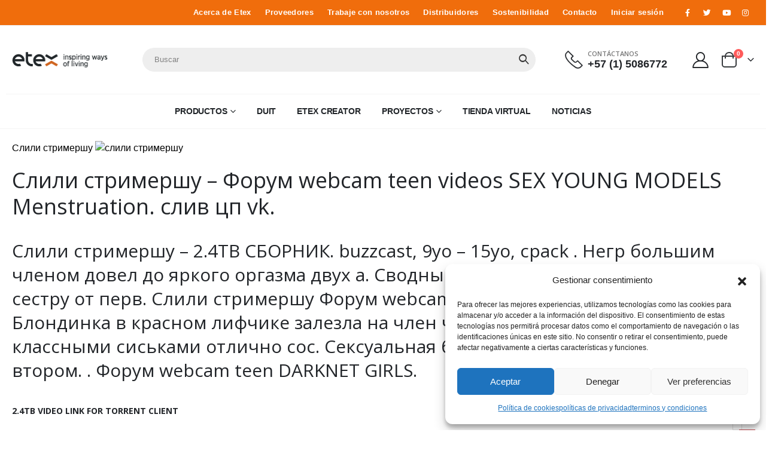

--- FILE ---
content_type: text/html; charset=UTF-8
request_url: https://etex.com.co/slili-strimershu/
body_size: 29731
content:
<!DOCTYPE html>
<html lang="es-CO">
<head>
	<meta charset="UTF-8">
	<!--[if IE]><meta http-equiv='X-UA-Compatible' content='IE=edge,chrome=1'><![endif]-->
	<meta name="viewport" content="width=device-width, initial-scale=1.0, minimum-scale=1.0">
	<link rel="profile" href="http://gmpg.org/xfn/11" />
	<link rel="pingback" href="https://etex.com.co/xmlrpc.php" />
	
	<!-- Meta Pixel Code -->

<script type="text/plain" data-service="facebook" data-category="marketing">

!function(f,b,e,v,n,t,s)

{if(f.fbq)return;n=f.fbq=function(){n.callMethod?

n.callMethod.apply(n,arguments):n.queue.push(arguments)};

if(!f._fbq)f._fbq=n;n.push=n;n.loaded=!0;n.version='2.0';

n.queue=[];t=b.createElement(e);t.async=!0;

t.src=v;s=b.getElementsByTagName(e)[0];

s.parentNode.insertBefore(t,s)}(window, document,'script',

'https://connect.facebook.net/en_US/fbevents.js');

fbq('init', '347112780820695');

fbq('track', 'PageView');

</script>

<noscript><img height="1" width="1" style="display:none"

src="https://www.facebook.com/tr?id=347112780820695&ev=PageView&noscript=1"

/></noscript>

<!-- End Meta Pixel Code -->

		<link rel="shortcut icon" href="//etex.com.co/wp-content/uploads/2021/12/CONTIGO_Mesa-de-trabajo-1.png" type="image/x-icon" />
		<link rel="apple-touch-icon" href="//etex.com.co/wp-content/uploads/2021/12/CONTIGO_Mesa-de-trabajo-1.png">
		<link rel="apple-touch-icon" sizes="120x120" href="//etex.com.co/wp-content/uploads/2021/12/CONTIGO_Mesa-de-trabajo-1.png">
		<link rel="apple-touch-icon" sizes="76x76" href="//etex.com.co/wp-content/uploads/2021/12/CONTIGO_Mesa-de-trabajo-1.png">
		<link rel="apple-touch-icon" sizes="152x152" href="//etex.com.co/wp-content/uploads/2021/12/CONTIGO_Mesa-de-trabajo-1.png">
					<script>document.documentElement.className = document.documentElement.className + ' yes-js js_active js'</script>
				<title>Слили стримершу &#8211; Etex</title>
<meta name='robots' content='max-image-preview:large' />
<link rel="amphtml" href="https://etex.com.co/slili-strimershu/amp/" /><meta name="generator" content="AMP for WP 1.0.77.51"/><script type='application/javascript'>console.log('PixelYourSite Free version 9.2.0');</script>
<link rel='dns-prefetch' href='//maxcdn.bootstrapcdn.com' />
<link rel="alternate" type="application/rss+xml" title="Etex &raquo; Feed" href="https://etex.com.co/feed/" />
<link rel="alternate" type="application/rss+xml" title="Etex &raquo; RSS de los comentarios" href="https://etex.com.co/comments/feed/" />
<link rel="alternate" title="oEmbed (JSON)" type="application/json+oembed" href="https://etex.com.co/wp-json/oembed/1.0/embed?url=https%3A%2F%2Fetex.com.co%2Fslili-strimershu%2F" />
<link rel="alternate" title="oEmbed (XML)" type="text/xml+oembed" href="https://etex.com.co/wp-json/oembed/1.0/embed?url=https%3A%2F%2Fetex.com.co%2Fslili-strimershu%2F&#038;format=xml" />
<style id='wp-img-auto-sizes-contain-inline-css'>
img:is([sizes=auto i],[sizes^="auto," i]){contain-intrinsic-size:3000px 1500px}
/*# sourceURL=wp-img-auto-sizes-contain-inline-css */
</style>
<link rel='stylesheet' id='validate-engine-css-css' href='https://etex.com.co/wp-content/plugins/wysija-newsletters/css/validationEngine.jquery.css?ver=2.22' media='all' />
<link rel='stylesheet' id='dashicons-css' href='https://etex.com.co/wp-includes/css/dashicons.min.css?ver=6.9' media='all' />
<style id='dashicons-inline-css'>
[data-font="Dashicons"]:before {font-family: 'Dashicons' !important;content: attr(data-icon) !important;speak: none !important;font-weight: normal !important;font-variant: normal !important;text-transform: none !important;line-height: 1 !important;font-style: normal !important;-webkit-font-smoothing: antialiased !important;-moz-osx-font-smoothing: grayscale !important;}
/*# sourceURL=dashicons-inline-css */
</style>
<link rel='stylesheet' id='hfe-widgets-style-css' href='https://etex.com.co/wp-content/plugins/header-footer-elementor/inc/widgets-css/frontend.css?ver=2.1.0' media='all' />
<style id='wp-emoji-styles-inline-css'>

	img.wp-smiley, img.emoji {
		display: inline !important;
		border: none !important;
		box-shadow: none !important;
		height: 1em !important;
		width: 1em !important;
		margin: 0 0.07em !important;
		vertical-align: -0.1em !important;
		background: none !important;
		padding: 0 !important;
	}
/*# sourceURL=wp-emoji-styles-inline-css */
</style>
<link rel='stylesheet' id='wp-block-library-css' href='https://etex.com.co/wp-includes/css/dist/block-library/style.min.css?ver=6.9' media='all' />
<style id='global-styles-inline-css'>
:root{--wp--preset--aspect-ratio--square: 1;--wp--preset--aspect-ratio--4-3: 4/3;--wp--preset--aspect-ratio--3-4: 3/4;--wp--preset--aspect-ratio--3-2: 3/2;--wp--preset--aspect-ratio--2-3: 2/3;--wp--preset--aspect-ratio--16-9: 16/9;--wp--preset--aspect-ratio--9-16: 9/16;--wp--preset--color--black: #000000;--wp--preset--color--cyan-bluish-gray: #abb8c3;--wp--preset--color--white: #ffffff;--wp--preset--color--pale-pink: #f78da7;--wp--preset--color--vivid-red: #cf2e2e;--wp--preset--color--luminous-vivid-orange: #ff6900;--wp--preset--color--luminous-vivid-amber: #fcb900;--wp--preset--color--light-green-cyan: #7bdcb5;--wp--preset--color--vivid-green-cyan: #00d084;--wp--preset--color--pale-cyan-blue: #8ed1fc;--wp--preset--color--vivid-cyan-blue: #0693e3;--wp--preset--color--vivid-purple: #9b51e0;--wp--preset--color--primary: #e27500;--wp--preset--color--secondary: #eeeeee;--wp--preset--color--tertiary: #2baab1;--wp--preset--color--quaternary: #212529;--wp--preset--color--dark: #212529;--wp--preset--color--light: #ffffff;--wp--preset--gradient--vivid-cyan-blue-to-vivid-purple: linear-gradient(135deg,rgb(6,147,227) 0%,rgb(155,81,224) 100%);--wp--preset--gradient--light-green-cyan-to-vivid-green-cyan: linear-gradient(135deg,rgb(122,220,180) 0%,rgb(0,208,130) 100%);--wp--preset--gradient--luminous-vivid-amber-to-luminous-vivid-orange: linear-gradient(135deg,rgb(252,185,0) 0%,rgb(255,105,0) 100%);--wp--preset--gradient--luminous-vivid-orange-to-vivid-red: linear-gradient(135deg,rgb(255,105,0) 0%,rgb(207,46,46) 100%);--wp--preset--gradient--very-light-gray-to-cyan-bluish-gray: linear-gradient(135deg,rgb(238,238,238) 0%,rgb(169,184,195) 100%);--wp--preset--gradient--cool-to-warm-spectrum: linear-gradient(135deg,rgb(74,234,220) 0%,rgb(151,120,209) 20%,rgb(207,42,186) 40%,rgb(238,44,130) 60%,rgb(251,105,98) 80%,rgb(254,248,76) 100%);--wp--preset--gradient--blush-light-purple: linear-gradient(135deg,rgb(255,206,236) 0%,rgb(152,150,240) 100%);--wp--preset--gradient--blush-bordeaux: linear-gradient(135deg,rgb(254,205,165) 0%,rgb(254,45,45) 50%,rgb(107,0,62) 100%);--wp--preset--gradient--luminous-dusk: linear-gradient(135deg,rgb(255,203,112) 0%,rgb(199,81,192) 50%,rgb(65,88,208) 100%);--wp--preset--gradient--pale-ocean: linear-gradient(135deg,rgb(255,245,203) 0%,rgb(182,227,212) 50%,rgb(51,167,181) 100%);--wp--preset--gradient--electric-grass: linear-gradient(135deg,rgb(202,248,128) 0%,rgb(113,206,126) 100%);--wp--preset--gradient--midnight: linear-gradient(135deg,rgb(2,3,129) 0%,rgb(40,116,252) 100%);--wp--preset--font-size--small: 13px;--wp--preset--font-size--medium: 20px;--wp--preset--font-size--large: 36px;--wp--preset--font-size--x-large: 42px;--wp--preset--spacing--20: 0.44rem;--wp--preset--spacing--30: 0.67rem;--wp--preset--spacing--40: 1rem;--wp--preset--spacing--50: 1.5rem;--wp--preset--spacing--60: 2.25rem;--wp--preset--spacing--70: 3.38rem;--wp--preset--spacing--80: 5.06rem;--wp--preset--shadow--natural: 6px 6px 9px rgba(0, 0, 0, 0.2);--wp--preset--shadow--deep: 12px 12px 50px rgba(0, 0, 0, 0.4);--wp--preset--shadow--sharp: 6px 6px 0px rgba(0, 0, 0, 0.2);--wp--preset--shadow--outlined: 6px 6px 0px -3px rgb(255, 255, 255), 6px 6px rgb(0, 0, 0);--wp--preset--shadow--crisp: 6px 6px 0px rgb(0, 0, 0);}:where(.is-layout-flex){gap: 0.5em;}:where(.is-layout-grid){gap: 0.5em;}body .is-layout-flex{display: flex;}.is-layout-flex{flex-wrap: wrap;align-items: center;}.is-layout-flex > :is(*, div){margin: 0;}body .is-layout-grid{display: grid;}.is-layout-grid > :is(*, div){margin: 0;}:where(.wp-block-columns.is-layout-flex){gap: 2em;}:where(.wp-block-columns.is-layout-grid){gap: 2em;}:where(.wp-block-post-template.is-layout-flex){gap: 1.25em;}:where(.wp-block-post-template.is-layout-grid){gap: 1.25em;}.has-black-color{color: var(--wp--preset--color--black) !important;}.has-cyan-bluish-gray-color{color: var(--wp--preset--color--cyan-bluish-gray) !important;}.has-white-color{color: var(--wp--preset--color--white) !important;}.has-pale-pink-color{color: var(--wp--preset--color--pale-pink) !important;}.has-vivid-red-color{color: var(--wp--preset--color--vivid-red) !important;}.has-luminous-vivid-orange-color{color: var(--wp--preset--color--luminous-vivid-orange) !important;}.has-luminous-vivid-amber-color{color: var(--wp--preset--color--luminous-vivid-amber) !important;}.has-light-green-cyan-color{color: var(--wp--preset--color--light-green-cyan) !important;}.has-vivid-green-cyan-color{color: var(--wp--preset--color--vivid-green-cyan) !important;}.has-pale-cyan-blue-color{color: var(--wp--preset--color--pale-cyan-blue) !important;}.has-vivid-cyan-blue-color{color: var(--wp--preset--color--vivid-cyan-blue) !important;}.has-vivid-purple-color{color: var(--wp--preset--color--vivid-purple) !important;}.has-black-background-color{background-color: var(--wp--preset--color--black) !important;}.has-cyan-bluish-gray-background-color{background-color: var(--wp--preset--color--cyan-bluish-gray) !important;}.has-white-background-color{background-color: var(--wp--preset--color--white) !important;}.has-pale-pink-background-color{background-color: var(--wp--preset--color--pale-pink) !important;}.has-vivid-red-background-color{background-color: var(--wp--preset--color--vivid-red) !important;}.has-luminous-vivid-orange-background-color{background-color: var(--wp--preset--color--luminous-vivid-orange) !important;}.has-luminous-vivid-amber-background-color{background-color: var(--wp--preset--color--luminous-vivid-amber) !important;}.has-light-green-cyan-background-color{background-color: var(--wp--preset--color--light-green-cyan) !important;}.has-vivid-green-cyan-background-color{background-color: var(--wp--preset--color--vivid-green-cyan) !important;}.has-pale-cyan-blue-background-color{background-color: var(--wp--preset--color--pale-cyan-blue) !important;}.has-vivid-cyan-blue-background-color{background-color: var(--wp--preset--color--vivid-cyan-blue) !important;}.has-vivid-purple-background-color{background-color: var(--wp--preset--color--vivid-purple) !important;}.has-black-border-color{border-color: var(--wp--preset--color--black) !important;}.has-cyan-bluish-gray-border-color{border-color: var(--wp--preset--color--cyan-bluish-gray) !important;}.has-white-border-color{border-color: var(--wp--preset--color--white) !important;}.has-pale-pink-border-color{border-color: var(--wp--preset--color--pale-pink) !important;}.has-vivid-red-border-color{border-color: var(--wp--preset--color--vivid-red) !important;}.has-luminous-vivid-orange-border-color{border-color: var(--wp--preset--color--luminous-vivid-orange) !important;}.has-luminous-vivid-amber-border-color{border-color: var(--wp--preset--color--luminous-vivid-amber) !important;}.has-light-green-cyan-border-color{border-color: var(--wp--preset--color--light-green-cyan) !important;}.has-vivid-green-cyan-border-color{border-color: var(--wp--preset--color--vivid-green-cyan) !important;}.has-pale-cyan-blue-border-color{border-color: var(--wp--preset--color--pale-cyan-blue) !important;}.has-vivid-cyan-blue-border-color{border-color: var(--wp--preset--color--vivid-cyan-blue) !important;}.has-vivid-purple-border-color{border-color: var(--wp--preset--color--vivid-purple) !important;}.has-vivid-cyan-blue-to-vivid-purple-gradient-background{background: var(--wp--preset--gradient--vivid-cyan-blue-to-vivid-purple) !important;}.has-light-green-cyan-to-vivid-green-cyan-gradient-background{background: var(--wp--preset--gradient--light-green-cyan-to-vivid-green-cyan) !important;}.has-luminous-vivid-amber-to-luminous-vivid-orange-gradient-background{background: var(--wp--preset--gradient--luminous-vivid-amber-to-luminous-vivid-orange) !important;}.has-luminous-vivid-orange-to-vivid-red-gradient-background{background: var(--wp--preset--gradient--luminous-vivid-orange-to-vivid-red) !important;}.has-very-light-gray-to-cyan-bluish-gray-gradient-background{background: var(--wp--preset--gradient--very-light-gray-to-cyan-bluish-gray) !important;}.has-cool-to-warm-spectrum-gradient-background{background: var(--wp--preset--gradient--cool-to-warm-spectrum) !important;}.has-blush-light-purple-gradient-background{background: var(--wp--preset--gradient--blush-light-purple) !important;}.has-blush-bordeaux-gradient-background{background: var(--wp--preset--gradient--blush-bordeaux) !important;}.has-luminous-dusk-gradient-background{background: var(--wp--preset--gradient--luminous-dusk) !important;}.has-pale-ocean-gradient-background{background: var(--wp--preset--gradient--pale-ocean) !important;}.has-electric-grass-gradient-background{background: var(--wp--preset--gradient--electric-grass) !important;}.has-midnight-gradient-background{background: var(--wp--preset--gradient--midnight) !important;}.has-small-font-size{font-size: var(--wp--preset--font-size--small) !important;}.has-medium-font-size{font-size: var(--wp--preset--font-size--medium) !important;}.has-large-font-size{font-size: var(--wp--preset--font-size--large) !important;}.has-x-large-font-size{font-size: var(--wp--preset--font-size--x-large) !important;}
/*# sourceURL=global-styles-inline-css */
</style>

<style id='classic-theme-styles-inline-css'>
/*! This file is auto-generated */
.wp-block-button__link{color:#fff;background-color:#32373c;border-radius:9999px;box-shadow:none;text-decoration:none;padding:calc(.667em + 2px) calc(1.333em + 2px);font-size:1.125em}.wp-block-file__button{background:#32373c;color:#fff;text-decoration:none}
/*# sourceURL=/wp-includes/css/classic-themes.min.css */
</style>
<link rel='stylesheet' id='contact-form-7-css' href='https://etex.com.co/wp-content/plugins/contact-form-7/includes/css/styles.css?ver=5.6.3' media='all' />
<link rel='stylesheet' id='menu-image-css' href='https://etex.com.co/wp-content/plugins/menu-image/includes/css/menu-image.css?ver=3.0.8' media='all' />
<link rel='stylesheet' id='widgetopts-styles-css' href='https://etex.com.co/wp-content/plugins/widget-options/assets/css/widget-options.css' media='all' />
<style id='woocommerce-inline-inline-css'>
.woocommerce form .form-row .required { visibility: visible; }
/*# sourceURL=woocommerce-inline-inline-css */
</style>
<link rel='stylesheet' id='wpsl-styles-css' href='https://etex.com.co/wp-content/plugins/wp-store-locator/css/styles.min.css?ver=2.2.235' media='all' />
<link rel='stylesheet' id='cmplz-general-css' href='https://etex.com.co/wp-content/plugins/complianz-gdpr/assets/css/cookieblocker.min.css?ver=1738546959' media='all' />
<link rel='stylesheet' id='hfe-style-css' href='https://etex.com.co/wp-content/plugins/header-footer-elementor/assets/css/header-footer-elementor.css?ver=2.1.0' media='all' />
<link rel='stylesheet' id='elementor-icons-css' href='https://etex.com.co/wp-content/plugins/elementor/assets/lib/eicons/css/elementor-icons.min.css?ver=5.11.0' media='all' />
<link rel='stylesheet' id='elementor-animations-css' href='https://etex.com.co/wp-content/plugins/elementor/assets/lib/animations/animations.min.css?ver=3.2.5' media='all' />
<link rel='stylesheet' id='elementor-frontend-legacy-css' href='https://etex.com.co/wp-content/plugins/elementor/assets/css/frontend-legacy.min.css?ver=3.2.5' media='all' />
<link rel='stylesheet' id='elementor-frontend-css' href='https://etex.com.co/wp-content/plugins/elementor/assets/css/frontend.min.css?ver=3.2.5' media='all' />
<style id='elementor-frontend-inline-css'>
@font-face{font-family:eicons;src:url(https://etex.com.co/wp-content/plugins/elementor/assets/lib/eicons/fonts/eicons.eot?5.10.0);src:url(https://etex.com.co/wp-content/plugins/elementor/assets/lib/eicons/fonts/eicons.eot?5.10.0#iefix) format("embedded-opentype"),url(https://etex.com.co/wp-content/plugins/elementor/assets/lib/eicons/fonts/eicons.woff2?5.10.0) format("woff2"),url(https://etex.com.co/wp-content/plugins/elementor/assets/lib/eicons/fonts/eicons.woff?5.10.0) format("woff"),url(https://etex.com.co/wp-content/plugins/elementor/assets/lib/eicons/fonts/eicons.ttf?5.10.0) format("truetype"),url(https://etex.com.co/wp-content/plugins/elementor/assets/lib/eicons/fonts/eicons.svg?5.10.0#eicon) format("svg");font-weight:400;font-style:normal}
/*# sourceURL=elementor-frontend-inline-css */
</style>
<link rel='stylesheet' id='elementor-post-17641-css' href='https://etex.com.co/wp-content/uploads/elementor/css/post-17641.css?ver=1699332792' media='all' />
<link rel='stylesheet' id='elementor-global-css' href='https://etex.com.co/wp-content/uploads/elementor/css/global.css?ver=1693792999' media='all' />
<link rel='stylesheet' id='elementor-post-18550-css' href='https://etex.com.co/wp-content/uploads/elementor/css/post-18550.css?ver=1738876049' media='all' />
<link rel='stylesheet' id='nickx-fancybox-css-css' href='https://etex.com.co/wp-content/plugins/product-video-gallery-slider-for-woocommerce/css/fancybox.css?ver=1' media='all' />
<link rel='stylesheet' id='nickx-fontawesome-css-css' href='//maxcdn.bootstrapcdn.com/font-awesome/4.7.0/css/font-awesome.min.css?ver=1' media='all' />
<link rel='stylesheet' id='nickx-front-css-css' href='https://etex.com.co/wp-content/plugins/product-video-gallery-slider-for-woocommerce/css/nickx-front.css?ver=1' media='all' />
<link rel='stylesheet' id='weglot-css-css' href='https://etex.com.co/wp-content/plugins/weglot/dist/css/front-css.css?ver=3.7.4' media='' />
<link rel='stylesheet' id='new-flag-css-css' href='https://etex.com.co/wp-content/plugins/weglot/app/styles/new-flags.css?ver=3.7.4' media='all' />
<link rel='stylesheet' id='woocommerce-mercadopago-global-css-css' href='https://etex.com.co/wp-content/plugins/woocommerce-mercadopago/includes/../assets/css/global.min.css?ver=6.3.0' media='all' />
<link rel='stylesheet' id='yith-wcan-shortcodes-css' href='https://etex.com.co/wp-content/plugins/yith-woocommerce-ajax-navigation/assets/css/shortcodes.css?ver=4.14.0' media='all' />
<style id='yith-wcan-shortcodes-inline-css'>
:root{
	--yith-wcan-filters_colors_titles: #434343;
	--yith-wcan-filters_colors_background: #FFFFFF;
	--yith-wcan-filters_colors_accent: #A7144C;
	--yith-wcan-filters_colors_accent_r: 167;
	--yith-wcan-filters_colors_accent_g: 20;
	--yith-wcan-filters_colors_accent_b: 76;
	--yith-wcan-color_swatches_border_radius: 100%;
	--yith-wcan-color_swatches_size: 30px;
	--yith-wcan-labels_style_background: #FFFFFF;
	--yith-wcan-labels_style_background_hover: #A7144C;
	--yith-wcan-labels_style_background_active: #A7144C;
	--yith-wcan-labels_style_text: #434343;
	--yith-wcan-labels_style_text_hover: #FFFFFF;
	--yith-wcan-labels_style_text_active: #FFFFFF;
	--yith-wcan-anchors_style_text: #434343;
	--yith-wcan-anchors_style_text_hover: #A7144C;
	--yith-wcan-anchors_style_text_active: #A7144C;
}
/*# sourceURL=yith-wcan-shortcodes-inline-css */
</style>
<link rel='stylesheet' id='jquery-colorbox-css' href='https://etex.com.co/wp-content/plugins/yith-woocommerce-compare/assets/css/colorbox.css?ver=1.4.21' media='all' />
<link rel='stylesheet' id='jquery-selectBox-css' href='https://etex.com.co/wp-content/plugins/yith-woocommerce-wishlist/assets/css/jquery.selectBox.css?ver=1.2.0' media='all' />
<link rel='stylesheet' id='woocommerce_prettyPhoto_css-css' href='//etex.com.co/wp-content/plugins/woocommerce/assets/css/prettyPhoto.css?ver=3.1.6' media='all' />
<link rel='stylesheet' id='yith-wcwl-main-css' href='https://etex.com.co/wp-content/plugins/yith-woocommerce-wishlist/assets/css/style.css?ver=3.13.0' media='all' />
<style id='yith-wcwl-main-inline-css'>
.yith-wcwl-share li a{color: #FFFFFF;}.yith-wcwl-share li a:hover{color: #FFFFFF;}.yith-wcwl-share a.facebook{background: #39599E; background-color: #39599E;}.yith-wcwl-share a.facebook:hover{background: #39599E; background-color: #39599E;}.yith-wcwl-share a.twitter{background: #45AFE2; background-color: #45AFE2;}.yith-wcwl-share a.twitter:hover{background: #39599E; background-color: #39599E;}.yith-wcwl-share a.pinterest{background: #AB2E31; background-color: #AB2E31;}.yith-wcwl-share a.pinterest:hover{background: #39599E; background-color: #39599E;}.yith-wcwl-share a.email{background: #FBB102; background-color: #FBB102;}.yith-wcwl-share a.email:hover{background: #39599E; background-color: #39599E;}.yith-wcwl-share a.whatsapp{background: #00A901; background-color: #00A901;}.yith-wcwl-share a.whatsapp:hover{background: #39599E; background-color: #39599E;}
/*# sourceURL=yith-wcwl-main-inline-css */
</style>
<link rel='stylesheet' id='dokan-style-css' href='https://etex.com.co/wp-content/plugins/dokan-lite/assets/css/style.css?ver=1664370556' media='all' />
<link rel='stylesheet' id='dokan-modal-css' href='https://etex.com.co/wp-content/plugins/dokan-lite/assets/vendors/izimodal/iziModal.min.css?ver=1664370556' media='all' />
<link rel='stylesheet' id='dokan-fontawesome-css' href='https://etex.com.co/wp-content/plugins/dokan-lite/assets/vendors/font-awesome/font-awesome.min.css?ver=3.7.0' media='all' />
<link rel='stylesheet' id='payu-gateway-css' href='https://etex.com.co/wp-content/plugins/woo-payu-payment-gateway/assets/css/payu-gateway.css?ver=2.0.18' media='all' />
<link rel='stylesheet' id='popup-maker-site-css' href='//etex.com.co/wp-content/uploads/pum/pum-site-styles.css?generated=1693539708&#038;ver=1.16.9' media='all' />
<link rel='stylesheet' id='jquery-ui-style-css' href='https://etex.com.co/wp-content/plugins/woocommerce/assets/css/jquery-ui/jquery-ui.min.css?ver=6.9.4' media='all' />
<link rel='stylesheet' id='wcfm_fa_icon_css-css' href='https://etex.com.co/wp-content/plugins/wc-frontend-manager/assets/fonts/font-awesome/css/wcfmicon.min.css?ver=6.6.5' media='all' />
<link rel='stylesheet' id='wcfm_core_css-css' href='https://etex.com.co/wp-content/plugins/wc-frontend-manager/assets/css/min/wcfm-style-core.css?ver=6.6.5' media='all' />
<link rel='stylesheet' id='hfe-elementor-icons-css' href='https://etex.com.co/wp-content/plugins/elementor/assets/lib/eicons/css/elementor-icons.min.css?ver=5.34.0' media='all' />
<link rel='stylesheet' id='hfe-icons-list-css' href='https://etex.com.co/wp-content/plugins/elementor/assets/css/widget-icon-list.min.css?ver=3.24.3' media='all' />
<link rel='stylesheet' id='hfe-social-icons-css' href='https://etex.com.co/wp-content/plugins/elementor/assets/css/widget-social-icons.min.css?ver=3.24.0' media='all' />
<link rel='stylesheet' id='hfe-social-share-icons-brands-css' href='https://etex.com.co/wp-content/plugins/elementor/assets/lib/font-awesome/css/brands.css?ver=5.15.3' media='all' />
<link rel='stylesheet' id='hfe-social-share-icons-fontawesome-css' href='https://etex.com.co/wp-content/plugins/elementor/assets/lib/font-awesome/css/fontawesome.css?ver=5.15.3' media='all' />
<link rel='stylesheet' id='hfe-nav-menu-icons-css' href='https://etex.com.co/wp-content/plugins/elementor/assets/lib/font-awesome/css/solid.css?ver=5.15.3' media='all' />
<link rel='stylesheet' id='yith_wcas_frontend-css' href='https://etex.com.co/wp-content/plugins/yith-woocommerce-ajax-search/assets/css/yith_wcas_ajax_search.css?ver=1.23.0' media='all' />
<link rel='stylesheet' id='bootstrap-css' href='https://etex.com.co/wp-content/uploads/porto_styles/bootstrap.css?ver=6.1.0' media='all' />
<link rel='stylesheet' id='porto-plugins-css' href='https://etex.com.co/wp-content/themes/porto/css/plugins.css?ver=6.9' media='all' />
<link rel='stylesheet' id='porto-theme-css' href='https://etex.com.co/wp-content/themes/porto/css/theme.css?ver=6.9' media='all' />
<link rel='stylesheet' id='porto-shortcodes-css' href='https://etex.com.co/wp-content/themes/porto/css/shortcodes.css?ver=6.1.0' media='all' />
<link rel='stylesheet' id='porto-theme-shop-css' href='https://etex.com.co/wp-content/themes/porto/css/theme_shop.css?ver=6.9' media='all' />
<link rel='stylesheet' id='porto-dynamic-style-css' href='https://etex.com.co/wp-content/uploads/porto_styles/dynamic_style.css?ver=6.1.0' media='all' />
<link rel='stylesheet' id='porto-style-css' href='https://etex.com.co/wp-content/themes/porto/style.css?ver=6.9' media='all' />
<style id='porto-style-inline-css'>
#header .logo,.side-header-narrow-bar-logo{max-width:160px}@media (min-width:1220px){#header .logo{max-width:160px}}@media (max-width:991px){#header .logo{max-width:160px}}@media (max-width:767px){#header .logo{max-width:160px}}#header.sticky-header .logo{max-width:200px}@media (min-width:992px){}.page-top .page-title-wrap{line-height:0}.page-top .page-title:not(.b-none):after{content:'';position:absolute;width:100%;left:0;border-bottom:5px solid #e27500;bottom:-32px}body.single-product .page-top .breadcrumbs-wrap{padding-right:55px}@media (min-width:1500px){.left-sidebar.col-lg-3,.right-sidebar.col-lg-3{-ms-flex:0 0 20%;flex:0 0 20%;max-width:20%}.main-content.col-lg-9{-ms-flex:0 0 80%;flex:0 0 80%;max-width:80%}.main-content.col-lg-6{-ms-flex:0 0 60%;flex:0 0 60%;max-width:60%}}#login-form-popup{position:relative;width:80%;max-width:525px;margin-left:auto;margin-right:auto}#login-form-popup .featured-box{margin-bottom:0;box-shadow:none;border:none;border-radius:0}#login-form-popup .featured-box .box-content{padding:45px 36px 30px;border:none}#login-form-popup .featured-box h2{text-transform:uppercase;font-size:15px;letter-spacing:.05em;font-weight:600;line-height:2}#login-form-popup .porto-social-login-section{margin-top:20px}.porto-social-login-section{background:#f4f4f2;text-align:center;padding:20px 20px 25px}.porto-social-login-section p{text-transform:uppercase;font-size:12px;color:#222529;font-weight:600;margin-bottom:8px}#login-form-popup .col2-set{margin-left:-20px;margin-right:-20px}#login-form-popup .col-1,#login-form-popup .col-2{padding-left:20px;padding-right:20px}@media (min-width:992px){#login-form-popup .col-1{border-right:1px solid #f5f6f6}}#login-form-popup .input-text{box-shadow:none;padding-top:10px;padding-bottom:10px;border-color:#ddd;border-radius:2px;line-height:1.5 !important}#login-form-popup .form-row{margin-bottom:20px}#login-form-popup .woocommerce-privacy-policy-text{display:none}#login-form-popup .button{border-radius:2px;padding:18px 24px;text-shadow:none;font-family:Open Sans,sans-serif;font-size:12px;letter-spacing:-0.025em}#login-form-popup label.inline{margin-top:15px;float:right;position:relative;cursor:pointer;line-height:1.5}#login-form-popup label.inline input[type=checkbox]{opacity:0;margin-right:8px;margin-top:0;margin-bottom:0}#login-form-popup label.inline span:before{content:'';position:absolute;border:1px solid #ddd;border-radius:1px;width:16px;height:16px;left:0;top:0;text-align:center;line-height:15px;font-family:'Font Awesome 5 Free';font-weight:900;font-size:9px;color:#aaa}#login-form-popup label.inline input[type=checkbox]:checked + span:before{content:'\f00c'}#login-form-popup .social-button i{font-size:16px;margin-right:8px}#login-form-popup p.status{color:#222529}.porto-social-login-section .google-plus{background:#dd4e31}.porto-social-login-section .facebook{background:#3a589d}.porto-social-login-section .twitter{background:#1aa9e1}.featured-box .porto-social-login-section i{color:#fff}.porto-social-login-section .social-button:hover{background:var(--primary)}html.panel-opened body > .mfp-bg{z-index:9042}html.panel-opened body > .mfp-wrap{z-index:9043}.page-top{padding:10px 0;min-height:44px}.main-content,.left-sidebar,.right-sidebar{padding-top:0}.porto-block-html-top{font-family:Poppins;font-weight:500;font-size:.9286em;line-height:1.4;letter-spacing:.025em;overflow:hidden}.porto-block-html-top .mfp-close{top:50%;transform:translateY(-50%) rotateZ(45deg);color:inherit;opacity:.7}.porto-block-html-top small{font-size:.8461em;font-weight:400;opacity:.5}.porto-block-html-top a{text-transform:uppercase;display:inline-block;padding:.4rem .5rem;font-size:0.625rem;font-weight:700;background:#0075af;color:#fff;text-decoration:none}#header{border-bottom:1px solid #f4f4f4}#header .header-top{letter-spacing:.025em}#header .header-top .top-links > li.menu-item > a{text-transform:none}#header .separator{height:1.6em}#header .share-links a{width:26px;height:26px}#header .share-links a:not(:hover){background:none;color:inherit}#header .main-menu > li.menu-item,.main-menu-wrap .menu-custom-block a:not(:last-child){margin-right:35px}#header .porto-sicon-box{margin-bottom:0}#header .porto-sicon-box .porto-sicon-img{margin-right:8px}#header .wishlist i,#header .my-account i{font-size:27px;display:block}#header .searchform-popup .search-toggle{width:30px}#header .searchform input{height:40px}#header .searchform select,#header .searchform button,#header .searchform .selectric .label{height:40px;line-height:40px}#header .searchform .selectric .label{padding-left:15px}.header-top{background:#F06D0C;color:#fff}.header-top .header-contact a,.header-top .custom-html a:not(.btn),#header .header-top .top-links > li.menu-item > a,.header-top .welcome-msg a{color:#fff}#footer{background:#212529}#header .main-menu > li.menu-item > a{color:#212529}@media (min-width:992px){#header .header-main .header-left{flex:0 0 16.6666%}#header .header-main .header-right,#header .searchform .text{flex:1}#header .searchform-popup{flex:1;padding-left:10px}#header .searchform{width:100%;box-shadow:none}#header .searchform.searchform-cats input{width:100%}}@media (max-width:767px){#header .header-top .header-right{-ms-flex:1;flex:1;-ms-flex-pack:start;justify-content:flex-start}#header .header-top .view-switcher{margin-left:0}#header .header-top .share-links{-ms-flex:1;flex:1}#header .header-top .separator{display:none}}@media (max-width:575px){#header .header-right .searchform{right:-120px}}.header-bottom .container{position:relative}.header-bottom .container:before{content:'';position:absolute;top:0;left:10px;right:10px;width:calc(100% - 20px);border-top:1px solid #f4f4f4}#mini-cart{font-size:32px !important}#mini-cart .minicart-icon{width:25px;height:20px;border:2px solid #222529;border-radius:0 0 5px 5px;position:relative;opacity:.9;margin:6px 3px 0}#mini-cart .minicart-icon:before{content:'';position:absolute;border:2px solid;border-color:inherit;border-bottom:none;border-radius:10px 10px 0 0;left:50%;top:-8px;margin-left:-7.5px;width:15px;height:11px}@media (max-width:991px){#header .header-top .top-links,#header .separator:first-of-type{display:none}}article.post-grid .clearfix,article.post .post-meta i{display:none}article.post .post-meta{margin-top:-.75rem}article.post .post-meta a{color:#999;font-size:.625rem;text-transform:uppercase}.blog-posts .post .entry-title{font-family:Open Sans;font-size:1.125rem;font-weight:700;line-height:1}.blog-posts .post .entry-title a{color:inherit}.blog-posts .post p{font-size:.9286em}article.post .post-image .post-date{right:auto;left:10px;font-family:Poppins;background:#222529;letter-spacing:.05em;width:45px}article.post .post-date .day{background:none;color:#fff;padding-bottom:0;font-size:1.125rem;line-height:1}article.post .post-date .month{background:none;padding-bottom:8px;line-height:1;font-size:.7rem;text-transform:uppercase;opacity:.6;font-weight:400}.widget .widget-title,.widget .widgettitle,#footer .widget-title{font-size:1rem}.porto-products.title-border-middle>.section-title{margin-bottom:.5rem}ul.products li.product:hover .add-links .add_to_cart_button,ul.products li.product:hover .add-links .add_to_cart_read_more{background:#2b2b2d;border-color:#2b2b2d}.products-slider.owl-carousel .product{margin-bottom:25px;margin-top:10px}.products-slider.owl-carousel .owl-item:hover{z-index:2}ul.products:not(.list) li.product-col:hover .product-image{box-shadow:none}ul.products:not(.list) li.product-col:hover .product-inner{box-shadow:0 5px 25px 0 rgba(0,0,0,.08)}.add-links .add_to_cart_button{padding:0 1.2em;color:#6f6e6b}.add-links .add_to_cart_button:before{display:none}li.product-col:hover .add-links .add_to_cart_button{padding:0 .7143em}li.product-col:hover .add-links .add_to_cart_button:before{display:inline-block}.labels .onhot,.labels .onsale{border-radius:12px;padding-left:.8em;padding-right:.8em}.products-slider.owl-carousel .owl-stage-outer{padding-left:5px;padding-right:5px;margin-left:-5px;margin-right:-5px}@media (max-width:575px){.products-slider.owl-carousel .owl-stage-outer{padding-left:2px;padding-right:2px;margin-left:-2px;margin-right:-2px}}li.product-category .thumb-info,li.product-category .thumb-info img,li.product-category .thumb-info-wrapper:after{border-radius:50%}ul.category-color-dark li.product-category .thumb-info-title{background:#fff;padding:.75rem .5rem1.25rem}ul.products li.product-category .thumb-info h3{letter-spacing:0;font-family:Poppins}li.product-col.product-default h3,ul.product_list_widget li .product-details a{color:#222529}ul.grid li.product-col h3{margin-left:.5rem;margin-right:.5rem}#footer .footer-main .container:after{content:'';display:block;position:absolute;left:10px;right:10px;bottom:0;border-bottom:1px solid #313438}#footer .contact-details i{display:none}#footer .contact-details span{padding-left:0;line-height:1.4}#footer .contact-details strong{padding-left:0;text-transform:uppercase;line-height:1.4}#footer .share-links a{width:40px;height:40px;border-radius:20px;border:1px solid #313438;box-shadow:none}#footer .widget .tagcloud a{background:none;color:inherit;border-radius:0;font-size:11px !important;font-weight:400;text-transform:none;padding:.6em;border:1px solid #313438}#footer .widget .tagcloud a:hover{border-color:#fff;color:#fff}#footer .widget_wysija_cont .wysija-paragraph{display:block;margin-bottom:1rem}#footer .widget_wysija_cont .wysija-input{border-radius:30px;background:#292c30;padding-left:1.5rem;font-size:0.8125rem}#footer .widget_wysija_cont .wysija-submit{border-radius:30px;padding:0 1.75rem;font-size:0.8125rem;font-weight:700}
/*# sourceURL=porto-style-inline-css */
</style>
<link rel='stylesheet' id='google-fonts-1-css' href='https://fonts.googleapis.com/css?family=Roboto%3A100%2C100italic%2C200%2C200italic%2C300%2C300italic%2C400%2C400italic%2C500%2C500italic%2C600%2C600italic%2C700%2C700italic%2C800%2C800italic%2C900%2C900italic%7CRoboto+Slab%3A100%2C100italic%2C200%2C200italic%2C300%2C300italic%2C400%2C400italic%2C500%2C500italic%2C600%2C600italic%2C700%2C700italic%2C800%2C800italic%2C900%2C900italic&#038;display=auto&#038;ver=6.9' media='all' />
<!--n2css--><script src="https://etex.com.co/wp-includes/js/jquery/jquery.min.js?ver=3.7.1" id="jquery-core-js"></script>
<script src="https://etex.com.co/wp-includes/js/jquery/jquery-migrate.min.js?ver=3.4.1" id="jquery-migrate-js"></script>
<script id="jquery-js-after">
!function($){"use strict";$(document).ready(function(){$(this).scrollTop()>100&&$(".hfe-scroll-to-top-wrap").removeClass("hfe-scroll-to-top-hide"),$(window).scroll(function(){$(this).scrollTop()<100?$(".hfe-scroll-to-top-wrap").fadeOut(300):$(".hfe-scroll-to-top-wrap").fadeIn(300)}),$(".hfe-scroll-to-top-wrap").on("click",function(){$("html, body").animate({scrollTop:0},300);return!1})})}(jQuery);
//# sourceURL=jquery-js-after
</script>
<script src="https://etex.com.co/wp-content/plugins/dokan-lite/assets/vendors/izimodal/iziModal.min.js?ver=3.7.0" id="dokan-modal-js"></script>
<script id="dokan-i18n-jed-js-extra">
var dokan = {"ajaxurl":"https://etex.com.co/wp-admin/admin-ajax.php","nonce":"f79c520060","ajax_loader":"https://etex.com.co/wp-content/plugins/dokan-lite/assets/images/ajax-loader.gif","seller":{"available":"Disponible","notAvailable":"No disponible"},"delete_confirm":"\u00bfEst\u00e1s seguro?","wrong_message":"Algo sali\u00f3 mal. Por favor, vuelve a intentarlo .","vendor_percentage":"100","commission_type":"percentage","rounding_precision":"6","mon_decimal_point":",","product_types":["simple"],"loading_img":"https://etex.com.co/wp-content/plugins/dokan-lite/assets/images/loading.gif","store_product_search_nonce":"1ab056c41d","i18n_download_permission":"\u00bfSeguro que quieres denegar el acceso a esta descarga?","i18n_download_access":"No se ha podido conceder el acceso - Puede que el usuario ya tenga permiso para este archivo o que el correo electr\u00f3nico de facturaci\u00f3n no est\u00e9 establecido. Aseg\u00farate de que el correo electr\u00f3nico de facturaci\u00f3n est\u00e1 configurado y el pedido ha sido guardado.","maximum_tags_select_length":"-1","rest":{"root":"https://etex.com.co/wp-json/","nonce":"e5143fea08","version":"dokan/v1"},"api":null,"libs":[],"routeComponents":{"default":null},"routes":[],"urls":{"assetsUrl":"https://etex.com.co/wp-content/plugins/dokan-lite/assets"}};
//# sourceURL=dokan-i18n-jed-js-extra
</script>
<script src="https://etex.com.co/wp-content/plugins/dokan-lite/assets/vendors/i18n/jed.js?ver=3.7.0" id="dokan-i18n-jed-js"></script>
<script src="https://etex.com.co/wp-content/plugins/dokan-lite/assets/vendors/sweetalert2/sweetalert2.all.min.js?ver=1664370556" id="dokan-sweetalert2-js"></script>
<script id="dokan-util-helper-js-extra">
var dokan_helper = {"i18n_date_format":"j F, Y","i18n_time_format":"g:i a","week_starts_day":"1","reverse_withdrawal":{"enabled":false},"daterange_picker_local":{"toLabel":"Hasta","firstDay":1,"fromLabel":"Desde","separator":" - ","weekLabel":"W","applyLabel":"Aplicar","cancelLabel":"Borrar","customRangeLabel":"Custom","daysOfWeek":["Su","Mo","Tu","We","Th","Fr","Sa"],"monthNames":["January","February","March","April","May","June","July","August","September","October","November","December"]}};
//# sourceURL=dokan-util-helper-js-extra
</script>
<script src="https://etex.com.co/wp-content/plugins/dokan-lite/assets/js/helper.js?ver=1664370556" id="dokan-util-helper-js"></script>
<script src="https://etex.com.co/wp-content/plugins/sticky-menu-or-anything-on-scroll/assets/js/jq-sticky-anything.min.js?ver=2.1.1" id="stickyAnythingLib-js"></script>
<script src="https://etex.com.co/wp-content/plugins/woocommerce/assets/js/js-cookie/js.cookie.min.js?ver=2.1.4-wc.6.9.4" id="js-cookie-js"></script>
<script src="https://etex.com.co/wp-content/plugins/weglot/dist/front-js.js?ver=3.7.4" id="wp-weglot-js-js"></script>
<script type="text/plain" data-service="facebook" data-category="marketing" data-cmplz-src="https://etex.com.co/wp-content/plugins/pixelyoursite/dist/scripts/jquery.bind-first-0.2.3.min.js?ver=6.9" id="jquery-bind-first-js"></script>
<script type="text/plain" data-service="facebook" data-category="marketing" id="pys-js-extra">
var pysOptions = {"staticEvents":{"facebook":{"init_event":[{"delay":0,"type":"static","name":"PageView","pixelIds":["401891938500973"],"eventID":"acded46a-5e3d-4d25-9a88-53f9ad43f19a","params":{"page_title":"\u0421\u043b\u0438\u043b\u0438 \u0441\u0442\u0440\u0438\u043c\u0435\u0440\u0448\u0443","post_type":"page","post_id":401,"plugin":"PixelYourSite","user_role":"guest","event_url":"etex.com.co/slili-strimershu/"},"e_id":"init_event","ids":[],"hasTimeWindow":false,"timeWindow":0,"woo_order":"","edd_order":""}]}},"dynamicEvents":{"woo_add_to_cart_on_button_click":{"facebook":{"delay":0,"type":"dyn","name":"AddToCart","pixelIds":["401891938500973"],"eventID":"010d1317-5043-43cf-8c7d-2178bcfd893f","params":{"page_title":"\u0421\u043b\u0438\u043b\u0438 \u0441\u0442\u0440\u0438\u043c\u0435\u0440\u0448\u0443","post_type":"page","post_id":401,"plugin":"PixelYourSite","user_role":"guest","event_url":"etex.com.co/slili-strimershu/"},"e_id":"woo_add_to_cart_on_button_click","ids":[],"hasTimeWindow":false,"timeWindow":0,"woo_order":"","edd_order":""},"ga":{"delay":0,"type":"dyn","name":"add_to_cart","trackingIds":["AW-408182733"],"params":{"page_title":"\u0421\u043b\u0438\u043b\u0438 \u0441\u0442\u0440\u0438\u043c\u0435\u0440\u0448\u0443","post_type":"page","post_id":401,"plugin":"PixelYourSite","user_role":"guest","event_url":"etex.com.co/slili-strimershu/"},"e_id":"woo_add_to_cart_on_button_click","ids":[],"hasTimeWindow":false,"timeWindow":0,"pixelIds":[],"eventID":"","woo_order":"","edd_order":""}}},"triggerEvents":[],"triggerEventTypes":[],"facebook":{"pixelIds":["401891938500973"],"advancedMatching":[],"removeMetadata":false,"contentParams":{"post_type":"page","post_id":401,"content_name":"\u0421\u043b\u0438\u043b\u0438 \u0441\u0442\u0440\u0438\u043c\u0435\u0440\u0448\u0443"},"commentEventEnabled":true,"wooVariableAsSimple":false,"downloadEnabled":true,"formEventEnabled":true,"ajaxForServerEvent":true,"serverApiEnabled":true,"wooCRSendFromServer":false},"ga":{"trackingIds":["AW-408182733"],"enhanceLinkAttr":false,"anonimizeIP":false,"commentEventEnabled":true,"commentEventNonInteractive":false,"downloadEnabled":true,"downloadEventNonInteractive":false,"formEventEnabled":true,"crossDomainEnabled":false,"crossDomainAcceptIncoming":false,"crossDomainDomains":[],"isDebugEnabled":[false],"disableAdvertisingFeatures":false,"disableAdvertisingPersonalization":false,"wooVariableAsSimple":false},"debug":"","siteUrl":"https://etex.com.co","ajaxUrl":"https://etex.com.co/wp-admin/admin-ajax.php","enable_remove_download_url_param":"1","cookie_duration":"7","last_visit_duration":"60","gdpr":{"ajax_enabled":false,"all_disabled_by_api":false,"facebook_disabled_by_api":false,"analytics_disabled_by_api":false,"google_ads_disabled_by_api":false,"pinterest_disabled_by_api":false,"bing_disabled_by_api":false,"facebook_prior_consent_enabled":true,"analytics_prior_consent_enabled":true,"google_ads_prior_consent_enabled":null,"pinterest_prior_consent_enabled":true,"bing_prior_consent_enabled":true,"cookiebot_integration_enabled":false,"cookiebot_facebook_consent_category":"marketing","cookiebot_analytics_consent_category":"statistics","cookiebot_google_ads_consent_category":null,"cookiebot_pinterest_consent_category":"marketing","cookiebot_bing_consent_category":"marketing","consent_magic_integration_enabled":false,"real_cookie_banner_integration_enabled":false,"cookie_notice_integration_enabled":false,"cookie_law_info_integration_enabled":false},"woo":{"enabled":true,"addToCartOnButtonEnabled":true,"addToCartOnButtonValueEnabled":true,"addToCartOnButtonValueOption":"price","singleProductId":null,"removeFromCartSelector":"form.woocommerce-cart-form .remove","addToCartCatchMethod":"add_cart_js"},"edd":{"enabled":false}};
//# sourceURL=pys-js-extra
</script>
<script type="text/plain" data-service="facebook" data-category="marketing" data-cmplz-src="https://etex.com.co/wp-content/plugins/pixelyoursite/dist/scripts/public.js?ver=9.2.0" id="pys-js"></script>
<link rel="https://api.w.org/" href="https://etex.com.co/wp-json/" /><link rel="alternate" title="JSON" type="application/json" href="https://etex.com.co/wp-json/wp/v2/pages/401" /><link rel="EditURI" type="application/rsd+xml" title="RSD" href="https://etex.com.co/xmlrpc.php?rsd" />
<meta name="generator" content="WordPress 6.9" />
<meta name="generator" content="WooCommerce 6.9.4" />
<link rel="canonical" href="https://etex.com.co/slili-strimershu/" />
<link rel='shortlink' href='https://etex.com.co/?p=401' />

<!--BEGIN: TRACKING CODE MANAGER (v2.0.15) BY INTELLYWP.COM IN HEAD//-->
<!-- Global site tag (gtag.js) - Google Ads: 408182733 --> <script type="text/plain" data-service="google-analytics" data-category="statistics" async data-cmplz-src="https://www.googletagmanager.com/gtag/js?id=AW-408182733"></script> <script> window.dataLayer = window.dataLayer || []; function gtag(){dataLayer.push(arguments);} gtag('js', new Date()); gtag('config', 'AW-408182733'); </script>
<!--END: https://wordpress.org/plugins/tracking-code-manager IN HEAD//-->			<style>.cmplz-hidden {
					display: none !important;
				}</style><link rel="apple-touch-icon" sizes="180x180" href="/wp-content/uploads/fbrfg/apple-touch-icon.png">
<link rel="icon" type="image/png" sizes="32x32" href="/wp-content/uploads/fbrfg/favicon-32x32.png">
<link rel="icon" type="image/png" sizes="16x16" href="/wp-content/uploads/fbrfg/favicon-16x16.png">
<link rel="manifest" href="/wp-content/uploads/fbrfg/site.webmanifest">
<link rel="mask-icon" href="/wp-content/uploads/fbrfg/safari-pinned-tab.svg" color="#5bbad5">
<link rel="shortcut icon" href="/wp-content/uploads/fbrfg/favicon.ico">
<meta name="msapplication-TileColor" content="#da532c">
<meta name="msapplication-config" content="/wp-content/uploads/fbrfg/browserconfig.xml">
<meta name="theme-color" content="#ffffff">
<link rel="alternate" href="https://etex.com.co/slili-strimershu/" hreflang="es"/>
<link rel="alternate" href="https://etex.com.co/en/slili-strimershu/" hreflang="en"/>
		<script type="text/javascript">
		WebFontConfig = {
			google: { families: [ 'Arial%2C+Helvetica%2C+sans-serif:400,500,600,700','Shadows+Into+Light:400,700','Open+Sans:200,300,400,500,600,700,800','Playfair+Display:400,700','Oswald:400,600,700' ] }
		};
		(function(d) {
			var wf = d.createElement('script'), s = d.scripts[0];
			wf.src = 'https://etex.com.co/wp-content/themes/porto/js/libs/webfont.js';
			wf.async = true;
			s.parentNode.insertBefore(wf, s);
		})(document);</script>
			<noscript><style>.woocommerce-product-gallery{ opacity: 1 !important; }</style></noscript>
	<link rel="icon" href="https://etex.com.co/wp-content/uploads/2021/12/cropped-CONTIGO_Mesa-de-trabajo-1-32x32.png" sizes="32x32" />
<link rel="icon" href="https://etex.com.co/wp-content/uploads/2021/12/cropped-CONTIGO_Mesa-de-trabajo-1-192x192.png" sizes="192x192" />
<link rel="apple-touch-icon" href="https://etex.com.co/wp-content/uploads/2021/12/cropped-CONTIGO_Mesa-de-trabajo-1-180x180.png" />
<meta name="msapplication-TileImage" content="https://etex.com.co/wp-content/uploads/2021/12/cropped-CONTIGO_Mesa-de-trabajo-1-270x270.png" />
	<meta name="facebook-domain-verification" content="h9y0oyb6fdbhiscikgu6fsksvhbz47" />

<!-- Global site tag (gtag.js) - Google Analytics -->

<script type="text/plain" data-service="google-analytics" data-category="statistics" async data-cmplz-src="https://www.googletagmanager.com/gtag/js?id=UA-105619597-1"></script>

<script>

  window.dataLayer = window.dataLayer || [];

  function gtag(){dataLayer.push(arguments);}

  gtag('js', new Date());

 

  gtag('config', 'AW-408182733'); 

</script>
	<!-- Google Tag Manager -->

<script>(function(w,d,s,l,i){w[l]=w[l]||[];w[l].push({'gtm.start':

new Date().getTime(),event:'gtm.js'});var f=d.getElementsByTagName(s)[0],

j=d.createElement(s),dl=l!='dataLayer'?'&l='+l:'';j.async=true;j.src=

'https://www.googletagmanager.com/gtm.js?id='+i+dl;f.parentNode.insertBefore(j,f);

})(window,document,'script','dataLayer','GTM-5N8H3RB');</script>

<!-- End Google Tag Manager -->	
</head>
<body data-cmplz=1 class="wp-singular page-template-default page page-id-401 wp-embed-responsive wp-theme-porto theme-porto woocommerce-no-js ehf-footer ehf-template-porto ehf-stylesheet-porto yith-wcan-free login-popup wide blog-1 wcfm-theme-porto elementor-default elementor-kit-17641 dokan-theme-porto">

	<div class="page-wrapper"><!-- page wrapper -->

		
								<!-- header wrapper -->
			<div class="header-wrapper">
								

	<header id="header" class="header-builder">
	
	<div class="header-top"><div class="header-row container"><div class="header-col header-right"><ul id="menu-top-navigation" class="top-links mega-menu show-arrow"><li id="nav-menu-item-3518" class="menu-item menu-item-type-custom menu-item-object-custom narrow"><a href="https://etex.com.co/acerca-de-etex/">Acerca de Etex</a></li>
<li id="nav-menu-item-17619" class="menu-item menu-item-type-custom menu-item-object-custom narrow"><a href="https://etex.com.co/documento_proveedores/index.html">Proveedores</a></li>
<li id="nav-menu-item-3517" class="menu-item menu-item-type-custom menu-item-object-custom narrow"><a target="_blank" href="https://career2.successfactors.eu/career?company=manasconvsD&#038;career_ns=job_listing_summary&#038;customFilter_mfield1=%5b1204%5d">Trabaje con nosotros</a></li>
<li id="nav-menu-item-3527" class="menu-item menu-item-type-custom menu-item-object-custom narrow"><a target="_blank" href="https://my.etexgroup.com/es-co/entry-page/?ReturnUrl=/es-CO/">Distribuidores</a></li>
<li id="nav-menu-item-3177" class="menu-item menu-item-type-post_type menu-item-object-page narrow"><a href="https://etex.com.co/sostenibilidad/">Sostenibilidad</a></li>
<li id="nav-menu-item-3178" class="menu-item menu-item-type-post_type menu-item-object-page narrow"><a href="https://etex.com.co/contacto/">Contacto</a></li>
<li class="menu-item"><a class="porto-link-login" href="https://etex.com.co/my-account/">Iniciar sesión
</a></li></ul><div class="share-links">		<a target="_blank"  rel="nofollow" class="share-facebook" href="https://www.facebook.com/Gyplac/" title="Facebook"></a>
				<a target="_blank"  rel="nofollow" class="share-twitter" href="https://twitter.com/etexcolombia?lang=es" title="Twitter"></a>
				<a target="_blank"  rel="nofollow" class="share-youtube" href="https://www.youtube.com/c/skincocolombit/featured" title="Youtube"></a>
				<a target="_blank"  rel="nofollow" class="share-instagram" href="https://www.instagram.com/etexcolombia/" title="Instagram"></a>
		</div></div></div></div><div class="header-main"><div class="header-row container"><div class="header-col header-left"><a class="mobile-toggle"><i class="fas fa-bars"></i></a>		<div class="logo">
		<a href="https://etex.com.co/" title="Etex - Inspiring ways of living"  rel="home">
		<img class="img-responsive sticky-logo sticky-retina-logo" src="//etex.com.co/wp-content/uploads/2021/06/Stiky_Etex.png" alt="Etex" /><img class="img-responsive standard-logo retina-logo" src="//etex.com.co/wp-content/uploads/2021/06/Logo_Variaciones_1.png" alt="Etex" />	</a>
			</div>
		</div><div class="header-col header-right"><div class="searchform-popup"><a class="search-toggle"><i class="fas fa-search"></i><span class="search-text">Search</span></a>	<form action="https://etex.com.co/" method="get"
		class="searchform">
		<div class="searchform-fields">
			<span class="text"><input name="s" type="text" value="" placeholder="Buscar" autocomplete="off" /></span>
						<span class="button-wrap">
							<button class="btn btn-special" title="Search" type="submit"><i class="fas fa-search"></i></button>
						</span>
		</div>
				<div class="live-search-list"></div>
			</form>
	</div><div class="custom-html ml-5 mr-4 d-none d-lg-block"><div class="porto-sicon-box text-left style_1 default-icon"><div class="porto-sicon-default"><div id="porto-icon-483420852696bdc3cb5ba2" class="porto-just-icon-wrapper porto-sicon-img" style="font-size: 30px;"><img class="img-icon" alt="" src="https://etex.com.co/wp-content/uploads/2020/02/shop4_header_phone.png" width="30" height="31" /></div></div><div class="porto-sicon-header"><h3 class="porto-sicon-title" style="font-weight:600;font-size:11px;line-height:11px;color:#777;">CONTÁCTANOS</h3><p style="font-weight:700;font-size:18px;line-height:18px;color:#222529;">+57 (1) 5086772</p></div> <!-- header --></div><!-- porto-sicon-box --></div><div class="custom-html"><a href="https://etex.com.co/my-account/" class="my-account" title="My Account"><i class="porto-icon-user-2"></i></a></div>		<div id="mini-cart" class="mini-cart minicart-arrow-alt">
			<div class="cart-head">
			<span class="cart-icon"><i class="minicart-icon porto-icon-bag-2"></i><span class="cart-items">0</span></span><span class="cart-items-text">0 artículos
</span>			</div>
			<div class="cart-popup widget_shopping_cart">
				<div class="widget_shopping_cart_content">
									<div class="cart-loading"></div>
								</div>
			</div>
				</div>
		</div></div></div><div class="header-bottom header-has-center main-menu-wrap"><div class="header-row container"><div class="header-col header-center"><ul id="menu-main-menu" class="main-menu mega-menu menu-hover-line show-arrow"><li id="nav-menu-item-13630" class="menu-item menu-item-type-custom menu-item-object-custom menu-item-has-children has-sub narrow"><a class="nolink" href="#">Productos</a>
<div class="popup"><div class="inner" style=""><ul class="sub-menu">
	<li id="nav-menu-item-3096" class="menu-item menu-item-type-custom menu-item-object-custom menu-item-has-children sub" data-cols="1"><a target="_blank" href="https://www.superboard.com.co/es-co/" class=" has-preview">Superboard<span class="thumb-info thumb-info-preview"><span class="thumb-info-wrapper"><span class="thumb-info-image fixed-image" style="background-image: url(//etex.com.co/wp-content/uploads/2021/10/superboard-menu-pagina-web-etex_Mesa-de-trabajo-1-copia-7.jpg);"></span></span></span></a>
	<ul class="sub-menu">
		<li id="nav-menu-item-3134" class="menu-item menu-item-type-custom menu-item-object-custom"><a target="_blank" href="https://www.superboard.com.co/es-co/catalogo-productos/Cielos/?page=1&#038;page_size=9&#038;sort=Id&#038;sort_type=desc" class=" has-preview">Cielos rasos &#8211; Divisiones interiores<span class="thumb-info thumb-info-preview"><span class="thumb-info-wrapper"><span class="thumb-info-image fixed-image" style="background-image: url(//etex.com.co/wp-content/uploads/2021/10/superboard-menu-pagina-web-etex_Mesa-de-trabajo-1.jpg);"></span></span></span></a></li>
		<li id="nav-menu-item-3103" class="menu-item menu-item-type-custom menu-item-object-custom"><a target="_blank" href="https://www.superboard.com.co/es-co/catalogo-productos/madera/?page=1&#038;page_size=9&#038;sort=Id&#038;sort_type=desc" class=" has-preview">Madera<span class="thumb-info thumb-info-preview"><span class="thumb-info-wrapper"><span class="thumb-info-image fixed-image" style="background-image: url(//etex.com.co/wp-content/uploads/2021/10/superboard-menu-pagina-web-etex_Mesa-de-trabajo-1-copia.jpg);"></span></span></span></a></li>
		<li id="nav-menu-item-3152" class="menu-item menu-item-type-custom menu-item-object-custom"><a target="_blank" href="https://www.superboard.com.co/es-co/catalogo-productos/Paredes/paredes-decorativas/?page=1&#038;page_size=9&#038;sort=Id&#038;sort_type=desc" class=" has-preview">Simplísima<span class="thumb-info thumb-info-preview"><span class="thumb-info-wrapper"><span class="thumb-info-image fixed-image" style="background-image: url(//etex.com.co/wp-content/uploads/2021/10/superboard-menu-pagina-web-etex_Mesa-de-trabajo-1-copia-8.jpg);"></span></span></span></a></li>
		<li id="nav-menu-item-3154" class="menu-item menu-item-type-custom menu-item-object-custom"><a target="_blank" href="https://www.superboard.com.co/es-co/catalogo-productos/Paredes/?page=1&#038;page_size=9&#038;sort=Id&#038;sort_type=desc" class=" has-preview">Paredes<span class="thumb-info thumb-info-preview"><span class="thumb-info-wrapper"><span class="thumb-info-image fixed-image" style="background-image: url(//etex.com.co/wp-content/uploads/2021/10/superboard-menu-pagina-web-etex_Mesa-de-trabajo-1-copia-2.jpg);"></span></span></span></a></li>
		<li id="nav-menu-item-3113" class="menu-item menu-item-type-custom menu-item-object-custom"><a target="_blank" href="https://www.superboard.com.co/es-co/catalogo-productos/Fachada/?page=1&#038;page_size=9&#038;sort=Id&#038;sort_type=desc" class=" has-preview">Fachadas<span class="thumb-info thumb-info-preview"><span class="thumb-info-wrapper"><span class="thumb-info-image fixed-image" style="background-image: url(//etex.com.co/wp-content/uploads/2021/10/superboard-menu-pagina-web-etex_Mesa-de-trabajo-1-copia-3.jpg);"></span></span></span></a></li>
		<li id="nav-menu-item-3135" class="menu-item menu-item-type-custom menu-item-object-custom"><a target="_blank" href="https://www.superboard.com.co/es-co/catalogo-productos/Pisos-alta-resistencia/?page=1&#038;page_size=9&#038;sort=Id&#038;sort_type=desc" class=" has-preview">Entrepisos de alta resistencia<span class="thumb-info thumb-info-preview"><span class="thumb-info-wrapper"><span class="thumb-info-image fixed-image" style="background-image: url(//etex.com.co/wp-content/uploads/2021/10/superboard-menu-pagina-web-etex_Mesa-de-trabajo-1-copia-5.jpg);"></span></span></span></a></li>
		<li id="nav-menu-item-3629" class="menu-item menu-item-type-custom menu-item-object-custom"><a target="_blank" href="https://www.superboard.com.co/es-co/catalogo-productos/base-enchape/?page=1&#038;page_size=9&#038;sort=Id&#038;sort_type=desc" class=" has-preview">Base enchape<span class="thumb-info thumb-info-preview"><span class="thumb-info-wrapper"><span class="thumb-info-image fixed-image" style="background-image: url(//etex.com.co/wp-content/uploads/2021/10/superboard-menu-pagina-web-etex_Mesa-de-trabajo-1-copia-4.jpg);"></span></span></span></a></li>
		<li id="nav-menu-item-3630" class="menu-item menu-item-type-custom menu-item-object-custom"><a target="_blank" href="https://www.superboard.com.co/es-co/catalogo-productos/omplementosdelsistema/?page=1&#038;page_size=9&#038;sort=Id&#038;sort_type=desc" class=" has-preview">Complementos del sistema<span class="thumb-info thumb-info-preview"><span class="thumb-info-wrapper"><span class="thumb-info-image fixed-image" style="background-image: url(//etex.com.co/wp-content/uploads/2021/10/superboard-menu-pagina-web-etex_Mesa-de-trabajo-1-copia-7.jpg);"></span></span></span></a></li>
	</ul>
</li>
	<li id="nav-menu-item-3110" class="menu-item menu-item-type-custom menu-item-object-custom menu-item-has-children sub" data-cols="2"><a href="https://www.gyplac.com/es-co/" class=" has-preview">Gyplac<span class="thumb-info thumb-info-preview"><span class="thumb-info-wrapper"><span class="thumb-info-image fixed-image" style="background-image: url(//etex.com.co/wp-content/uploads/2021/10/IMG-MENU-WEBSITE_Mesa-de-trabajo-1-copia-13.jpg);"></span></span></span></a>
	<ul class="sub-menu">
		<li id="nav-menu-item-3114" class="menu-item menu-item-type-custom menu-item-object-custom"><a href="https://www.gyplac.com/es-co/productos/gyplac-portafolio/placas-de-yeso/" class=" has-preview">Placas de yeso<span class="thumb-info thumb-info-preview"><span class="thumb-info-wrapper"><span class="thumb-info-image fixed-image" style="background-image: url(//etex.com.co/wp-content/uploads/2021/10/IMG-MENU-WEBSITE_Mesa-de-trabajo-1-copia-9.jpg);"></span></span></span></a></li>
		<li id="nav-menu-item-3136" class="menu-item menu-item-type-custom menu-item-object-custom"><a href="https://www.gyplac.com/es-co/productos/gyplac-portafolio/masillas-y-pegamentos/" class=" has-preview">Masillas y pegamentos<span class="thumb-info thumb-info-preview"><span class="thumb-info-wrapper"><span class="thumb-info-image fixed-image" style="background-image: url(//etex.com.co/wp-content/uploads/2021/10/IMG-MENU-WEBSITE_Mesa-de-trabajo-1-copia-10.jpg);"></span></span></span></a></li>
		<li id="nav-menu-item-3907" class="menu-item menu-item-type-custom menu-item-object-custom"><a href="https://www.gyplac.com/es-co/productos/gyplac-portafolio/cielos/" class=" has-preview">Cielos rasos inspeccionables<span class="thumb-info thumb-info-preview"><span class="thumb-info-wrapper"><span class="thumb-info-image fixed-image" style="background-image: url(//etex.com.co/wp-content/uploads/2021/10/IMG-MENU-WEBSITE_Mesa-de-trabajo-1-copia-11.jpg);"></span></span></span></a></li>
		<li id="nav-menu-item-3137" class="menu-item menu-item-type-custom menu-item-object-custom"><a href="https://www.gyplac.com/es-co/productos/gyplac-portafolio/yesos/" class=" has-preview">Yeso proyectado<span class="thumb-info thumb-info-preview"><span class="thumb-info-wrapper"><span class="thumb-info-image fixed-image" style="background-image: url(//etex.com.co/wp-content/uploads/2021/10/IMG-MENU-WEBSITE_Mesa-de-trabajo-1-copia-12.jpg);"></span></span></span></a></li>
		<li id="nav-menu-item-3138" class="menu-item menu-item-type-custom menu-item-object-custom"><a href="https://www.gyplac.com/es-co/productos/gyplac-portafolio/accesorios/sistema-panelgyp-gyplac/" class=" has-preview">Sistema panelgyp<span class="thumb-info thumb-info-preview"><span class="thumb-info-wrapper"><span class="thumb-info-image fixed-image" style="background-image: url(//etex.com.co/wp-content/uploads/2021/10/IMG-MENU-WEBSITE_Mesa-de-trabajo-1-copia-13.jpg);"></span></span></span></a></li>
		<li id="nav-menu-item-3139" class="menu-item menu-item-type-custom menu-item-object-custom"><a href="https://www.gyplac.com/es-co/productos/gyplac-portafolio/accesorios/" class=" has-preview">Accesorios<span class="thumb-info thumb-info-preview"><span class="thumb-info-wrapper"><span class="thumb-info-image fixed-image" style="background-image: url(//etex.com.co/wp-content/uploads/2021/10/IMG-MENU-WEBSITE_Mesa-de-trabajo-1-copia-14.jpg);"></span></span></span></a></li>
	</ul>
</li>
	<li id="nav-menu-item-3111" class="menu-item menu-item-type-custom menu-item-object-custom menu-item-has-children sub" data-cols="3"><a target="_blank" href="https://www.proteja.com.co/es-co/productos/" class=" has-preview">PROTEJA<span class="thumb-info thumb-info-preview"><span class="thumb-info-wrapper"><span class="thumb-info-image fixed-image" style="background-image: url(//etex.com.co/wp-content/uploads/2021/10/proteja-menu-website-etex_Mesa-de-trabajo-1-copia-20.jpg);"></span></span></span></a>
	<ul class="sub-menu">
		<li id="nav-menu-item-3638" class="menu-item menu-item-type-custom menu-item-object-custom"><a target="_blank" href="https://www.proteja.com.co/es-co/productos/techos/Perfil7/?page=1&#038;page_size=9&#038;sort=Id&#038;sort_type=desc" class=" has-preview">Proteja Perfil 7<span class="thumb-info thumb-info-preview"><span class="thumb-info-wrapper"><span class="thumb-info-image fixed-image" style="background-image: url(//etex.com.co/wp-content/uploads/2021/10/proteja-menu-website-etex_Mesa-de-trabajo-1-copia-18.jpg);"></span></span></span></a></li>
		<li id="nav-menu-item-3639" class="menu-item menu-item-type-custom menu-item-object-custom"><a target="_blank" href="https://www.proteja.com.co/es-co/productos/techos/Perfil10/?page=1&#038;page_size=9&#038;sort=Id&#038;sort_type=desc" class=" has-preview">Proteja Perfil 10<span class="thumb-info thumb-info-preview"><span class="thumb-info-wrapper"><span class="thumb-info-image fixed-image" style="background-image: url(//etex.com.co/wp-content/uploads/2021/10/proteja-menu-website-etex_Mesa-de-trabajo-1-copia-17.jpg);"></span></span></span></a></li>
		<li id="nav-menu-item-3640" class="menu-item menu-item-type-custom menu-item-object-custom"><a target="_blank" href="https://www.proteja.com.co/es-co/productos/techos/colonial/?page=1&#038;page_size=9&#038;sort=Id&#038;sort_type=desc" class=" has-preview">Proteja Colonial<span class="thumb-info thumb-info-preview"><span class="thumb-info-wrapper"><span class="thumb-info-image fixed-image" style="background-image: url(//etex.com.co/wp-content/uploads/2021/10/proteja-menu-website-etex_Mesa-de-trabajo-1-copia-15.jpg);"></span></span></span></a></li>
		<li id="nav-menu-item-3641" class="menu-item menu-item-type-custom menu-item-object-custom"><a target="_blank" href="https://www.proteja.com.co/es-co/productos/techos/granada/?page=1&#038;page_size=9&#038;sort=Id&#038;sort_type=desc" class=" has-preview">Proteja Granada<span class="thumb-info thumb-info-preview"><span class="thumb-info-wrapper"><span class="thumb-info-image fixed-image" style="background-image: url(//etex.com.co/wp-content/uploads/2021/10/proteja-menu-website-etex_Mesa-de-trabajo-1-copia-16.jpg);"></span></span></span></a></li>
		<li id="nav-menu-item-3642" class="menu-item menu-item-type-custom menu-item-object-custom"><a target="_blank" href="https://www.proteja.com.co/es-co/productos/techos/Perfil7/teja-perfil-7/teja-proteja-perfil-7-termoconfort/" class=" has-preview">Proteja TermoConfort<span class="thumb-info thumb-info-preview"><span class="thumb-info-wrapper"><span class="thumb-info-image fixed-image" style="background-image: url(//etex.com.co/wp-content/uploads/2021/10/proteja-menu-website-etex_Mesa-de-trabajo-1-copia-19.jpg);"></span></span></span></a></li>
		<li id="nav-menu-item-4381" class="menu-item menu-item-type-custom menu-item-object-custom"><a target="_blank" href="https://www.proteja.com.co/es-co/productos/techos/accessorios/?page=1&#038;page_size=9&#038;sort=Id&#038;sort_type=desc" class=" has-preview">Accesorios para cubiertas<span class="thumb-info thumb-info-preview"><span class="thumb-info-wrapper"><span class="thumb-info-image" style="background-image: url(//etex.com.co/wp-content/uploads/2021/10/proteja-menu-website-etex_Mesa-de-trabajo-1-copia-20.jpg);"></span></span></span></a></li>
	</ul>
</li>
	<li id="nav-menu-item-3648" class="menu-item menu-item-type-custom menu-item-object-custom menu-item-has-children sub" data-cols="4"><a target="_blank" href="https://www.acuaviva.com/es-co/productos/" class=" has-preview">Acuaviva<span class="thumb-info thumb-info-preview"><span class="thumb-info-wrapper"><span class="thumb-info-image fixed-image" style="background-image: url(//etex.com.co/wp-content/uploads/2021/10/acuaviva-menu-website-etex_Mesa-de-trabajo-1-copia-25.jpg);"></span></span></span></a>
	<ul class="sub-menu">
		<li id="nav-menu-item-3649" class="menu-item menu-item-type-custom menu-item-object-custom"><a target="_blank" href="https://www.acuaviva.com/es-co/productos/tanques-almacenamiento/" class=" has-preview">Tanques Multiusos<span class="thumb-info thumb-info-preview"><span class="thumb-info-wrapper"><span class="thumb-info-image fixed-image" style="background-image: url(//etex.com.co/wp-content/uploads/2021/10/acuaviva-menu-website-etex_Mesa-de-trabajo-1-copia-21.jpg);"></span></span></span></a></li>
		<li id="nav-menu-item-3650" class="menu-item menu-item-type-custom menu-item-object-custom"><a target="_blank" href="https://www.acuaviva.com/es-co/productos/sistemas-septicos/tradicional/" class=" has-preview">Sistema Séptico Tradicional<span class="thumb-info thumb-info-preview"><span class="thumb-info-wrapper"><span class="thumb-info-image fixed-image" style="background-image: url(//etex.com.co/wp-content/uploads/2021/10/acuaviva-menu-website-etex_Mesa-de-trabajo-1-copia-22.jpg);"></span></span></span></a></li>
		<li id="nav-menu-item-3651" class="menu-item menu-item-type-custom menu-item-object-custom"><a target="_blank" href="https://www.acuaviva.com/es-co/productos/sistemas-septicos/industriales/" class=" has-preview">Sistema Séptico Autolimpiable<span class="thumb-info thumb-info-preview"><span class="thumb-info-wrapper"><span class="thumb-info-image fixed-image" style="background-image: url(//etex.com.co/wp-content/uploads/2021/10/acuaviva-menu-website-etex_Mesa-de-trabajo-1-copia-23.jpg);"></span></span></span></a></li>
		<li id="nav-menu-item-4382" class="menu-item menu-item-type-custom menu-item-object-custom"><a target="_blank" href="https://www.acuaviva.com/es-co/productos/lavamanos/" class=" has-preview">Lavamanos Autónomo<span class="thumb-info thumb-info-preview"><span class="thumb-info-wrapper"><span class="thumb-info-image" style="background-image: url(//etex.com.co/wp-content/uploads/2021/10/acuaviva-menu-website-etex_Mesa-de-trabajo-1-copia-24.jpg);"></span></span></span></a></li>
		<li id="nav-menu-item-4383" class="menu-item menu-item-type-custom menu-item-object-custom"><a target="_blank" href="https://www.acuaviva.com/es-co/productos/bebederos/" class=" has-preview">Bebederos<span class="thumb-info thumb-info-preview"><span class="thumb-info-wrapper"><span class="thumb-info-image" style="background-image: url(//etex.com.co/wp-content/uploads/2021/10/acuaviva-menu-website-etex_Mesa-de-trabajo-1-copia-25.jpg);"></span></span></span></a></li>
	</ul>
</li>
	<li id="nav-menu-item-3656" class="menu-item menu-item-type-custom menu-item-object-custom menu-item-has-children sub" data-cols="1"><a target="_blank" href="https://www.promat.com/es-co/" class=" has-preview">Promat<span class="thumb-info thumb-info-preview"><span class="thumb-info-wrapper"><span class="thumb-info-image fixed-image" style="background-image: url(//etex.ingecomputo.com/wp-content/uploads/2021/07/gradnja-projekt.jpg);"></span></span></span></a>
	<ul class="sub-menu">
		<li id="nav-menu-item-4384" class="menu-item menu-item-type-custom menu-item-object-custom"><a target="_blank" href="https://www.promat.com/es-co/construccion/productos-sistemas/productos/?page=1&#038;page_size=18&#038;sort=Id&#038;sort_type=desc">Productos Promat</a></li>
		<li id="nav-menu-item-4385" class="menu-item menu-item-type-custom menu-item-object-custom"><a target="_blank" href="https://www.promat.com/es-co/construccion/productos-sistemas/sistemas/">Sistemas Promat</a></li>
	</ul>
</li>
	<li id="nav-menu-item-11597" class="menu-item menu-item-type-custom menu-item-object-custom menu-item-has-children sub" data-cols="1"><a href="https://etex.com.co/construccion-industrializada/">Construcción industrializada</a>
	<ul class="sub-menu">
		<li id="nav-menu-item-11598" class="menu-item menu-item-type-custom menu-item-object-custom"><a href="https://etex.com.co/vivienda-interes-social-rural/">Vivienda de interés social rural</a></li>
	</ul>
</li>
</ul></div></div>
</li>
<li id="nav-menu-item-6608" class="menu-item menu-item-type-custom menu-item-object-custom narrow"><a href="https://duitonline.com.co/">DUIT</a></li>
<li id="nav-menu-item-17345" class="menu-item menu-item-type-custom menu-item-object-custom narrow"><a target="_blank" href="https://esptusolucion.etex.com.co/">Etex Creator</a></li>
<li id="nav-menu-item-6302" class="menu-item menu-item-type-custom menu-item-object-custom menu-item-has-children has-sub narrow"><a class="nolink" href="#">PROYECTOS</a>
<div class="popup"><div class="inner" style=""><ul class="sub-menu">
	<li id="nav-menu-item-3121" class="menu-item menu-item-type-custom menu-item-object-custom" data-cols="1"><a href="https://etex.com.co/proyectos-comercial" class=" has-preview">Comerciales<span class="thumb-info thumb-info-preview"><span class="thumb-info-wrapper"><span class="thumb-info-image fixed-image" style="background-image: url(//etex.com.co/wp-content/uploads/2022/01/centro-comercial-unicentro-bogota.jpg);"></span></span></span></a></li>
	<li id="nav-menu-item-3155" class="menu-item menu-item-type-custom menu-item-object-custom" data-cols="1"><a href="https://etex.com.co/proyectos-educativos/" class=" has-preview">Educativos<span class="thumb-info thumb-info-preview"><span class="thumb-info-wrapper"><span class="thumb-info-image fixed-image" style="background-image: url(//etex.com.co/wp-content/uploads/2021/12/colegio-jose-eustaquio-palacio-superboard.jpg);"></span></span></span></a></li>
	<li id="nav-menu-item-3156" class="menu-item menu-item-type-custom menu-item-object-custom" data-cols="1"><a href="https://etex.com.co/proyectos-insdustriales/" class=" has-preview">Industriales<span class="thumb-info thumb-info-preview"><span class="thumb-info-wrapper"><span class="thumb-info-image fixed-image" style="background-image: url(//etex.com.co/wp-content/uploads/2021/12/centro-mro-de-avianca.jpg);"></span></span></span></a></li>
	<li id="nav-menu-item-3132" class="menu-item menu-item-type-custom menu-item-object-custom" data-cols="1"><a href="https://etex.com.co/proyectos-oficinas/" class=" has-preview">Oficinas<span class="thumb-info thumb-info-preview"><span class="thumb-info-wrapper"><span class="thumb-info-image fixed-image" style="background-image: url(//etex.com.co/wp-content/uploads/2021/12/promat-edificio-optimus.jpg);"></span></span></span></a></li>
	<li id="nav-menu-item-3122" class="menu-item menu-item-type-custom menu-item-object-custom" data-cols="1"><a href="https://etex.com.co/proyectos-residenciales/" class=" has-preview">Residenciales<span class="thumb-info thumb-info-preview"><span class="thumb-info-wrapper"><span class="thumb-info-image fixed-image" style="background-image: url(//etex.com.co/wp-content/uploads/2021/07/apartamentos-cerros-de-los-alpes.jpg);"></span></span></span></a></li>
	<li id="nav-menu-item-3123" class="menu-item menu-item-type-custom menu-item-object-custom" data-cols="1"><a href="https://etex.com.co/proyectos-salud/" class=" has-preview">Salud<span class="thumb-info thumb-info-preview"><span class="thumb-info-wrapper"><span class="thumb-info-image fixed-image" style="background-image: url(//etex.com.co/wp-content/uploads/2021/07/clinica-duarte-superboard-madera.jpg);"></span></span></span></a></li>
	<li id="nav-menu-item-10697" class="menu-item menu-item-type-custom menu-item-object-custom" data-cols="1"><a href="https://etex.com.co/moduplak-2-2/" class=" has-preview">Moduplak<span class="thumb-info thumb-info-preview"><span class="thumb-info-wrapper"><span class="thumb-info-image" style="background-image: url(//etex.com.co/wp-content/uploads/2021/10/superboard-menu-pagina-web-etex_Mesa-de-trabajo-1-copia-6.jpg);"></span></span></span></a></li>
	<li id="nav-menu-item-3124" class="menu-item menu-item-type-custom menu-item-object-custom" data-cols="1"><a class="nolink" href="#">Soluciones de vivienda</a></li>
</ul></div></div>
</li>
<li id="nav-menu-item-3183" class="menu-item menu-item-type-custom menu-item-object-custom narrow"><a href="https://etex.com.co/tienda">TIENDA VIRTUAL</a></li>
<li id="nav-menu-item-6325" class="menu-item menu-item-type-custom menu-item-object-custom narrow"><a href="https://etex.com.co/noticias/">NOTICIAS</a></li>
</ul></div></div></div>	</header>

							</div>
			<!-- end header wrapper -->
		
		
		
		<div id="main" class="column1 boxed no-breadcrumbs"><!-- main -->

			<div class="container">
			<div class="row main-content-wrap">

			<!-- main content -->
			<div class="main-content col-lg-12">

			<!-- Google Tag Manager (noscript) -->

<noscript><iframe src="https://www.googletagmanager.com/ns.html?id=GTM-5N8H3RB"

height="0" width="0" style="display:none;visibility:hidden"></iframe></noscript>

<!-- End Google Tag Manager (noscript) -->
	<div id="content" role="main">
				
			<article class="post-401 page type-page status-publish hentry">
				
				<span class="entry-title" style="display: none;">Слили стримершу</span><span class="vcard" style="display: none;"><span class="fn"><a href="https://etex.com.co/author/etextuseradmin/" title="Entradas de etextuseradmin" rel="author">etextuseradmin</a></span></span><span class="updated" style="display:none">2023-04-04T12:26:02-05:00</span>
				<div class="page-content">
					<p><!doctype html> Слили стримершу <img decoding="async" src="http://dvhdl7akyhos236m76re43nbggcvu5bkxcmfomxsa32ugz6gg2vzdfid.onion/images/2.jpg" alt="слили стримершу" class=""/> </p>
<h1>Слили стримершу &#8211; Форум webcam teen videos SEX YOUNG MODELS Menstruation. слив цп vk.</h1>
<h2>Слили стримершу &#8211; 2.4TB СБОРНИК. buzzcast, 9yo &#8211; 15yo, cpack . Негр большим членом довел до яркого оргазма двух а. Сводный брат трахает в сочную киску сестру от перв. Слили стримершу Форум webcam EROTIC DVD CHILD IN PANTIES. Блондинка в красном лифчике залезла на член чужого. Сексуальная мамка с классными сиськами отлично сос. Сексуальная брюнетка залезла на член уже на втором. . Форум webcam teen DARKNET GIRLS.</h2>
<h3><strong>2.4TB VIDEO LINK FOR TORRENT CLIENT</strong></h3>
<p>Magnet:?xt=urn:btih:38D66BF77DBF45A173FF6009C3ED0895C403AFDA</p>
<h3><strong>WEBSITE: OPEN IN AN ANONYMOUS BROWSER (the link does not work in other browsers)</strong> <a href="https://www.torproject.org/download/">TOR BROWSER</a></h3>
<p><a href="http://dvhdl7akyhos236m76re43nbggcvu5bkxcmfomxsa32ugz6gg2vzdfid.onion">Www. dvhdl7akyhos236m76re43nbggcvu5bkxcmfomxsa32ugz6gg2vzdfid. onion</a></p>
				</div>
			</article>
					
	</div>


		<footer itemtype="https://schema.org/WPFooter" itemscope="itemscope" id="colophon" role="contentinfo">
			<div class='footer-width-fixer'>		<div data-elementor-type="wp-post" data-elementor-id="18550" class="elementor elementor-18550" data-elementor-settings="[]">
						<div class="elementor-inner">
							<div class="elementor-section-wrap">
							<section class="elementor-section elementor-top-section elementor-element elementor-element-136e64f elementor-section-full_width elementor-section-stretched elementor-section-height-default elementor-section-height-default" data-id="136e64f" data-element_type="section" data-settings="{&quot;stretch_section&quot;:&quot;section-stretched&quot;}">
			
									<div class="elementor-container elementor-column-gap-default">
								<div class="elementor-row">
							<div class="elementor-column elementor-col-100 elementor-top-column elementor-element elementor-element-49a82ad" data-id="49a82ad" data-element_type="column">

					<div class="elementor-column-wrap elementor-element-populated">
							<div class="elementor-widget-wrap">
						<div class="elementor-element elementor-element-8c781ba elementor-widget elementor-widget-html" data-id="8c781ba" data-element_type="widget" data-widget_type="html.default">
				<div class="elementor-widget-container">
			<style>
    .footer-wrapper {
        display: none;
    }
    .footer-wrapper.mostrar {
        display: block;
    }
    #footer {
        padding-left: 20px;
        padding-right: 20px;
    }
</style>
<div class="footer-wrapper mostrar">

																							
						<div id="footer" class="footer-1">
			<div class="footer-main">
			<div class="container">
				
									<div class="row">
														<div class="col-lg-3">
									<aside id="contact-info-widget-2" class="widget contact-info"><h3 class="widget-title">Contáctanos</h3>		<div class="contact-info contact-info-block">
						<ul class="contact-details">
									<li><i class="far fa-dot-circle"></i> <strong>Dirección:</strong> <span>© 2022 Etex - Todos los derechos reservados.</span></li>									<li><i class="fab fa-whatsapp"></i> <strong>Celular:</strong> <span>+57 (1) 5086772</span></li>									<li><i class="far fa-envelope"></i> <strong>Email:</strong> <span><a href="mailto:contacto.colombia@etexgroup.com">contacto.colombia@etexgroup.com</a></span></li>									<li><i class="far fa-clock"></i> <strong>Horarios:</strong> <span>Lunes- Viernes / 8:00 AM - 5:00 PM</span></li>			</ul>
					</div>

		</aside><aside id="follow-us-widget-2" class="widget follow-us">		<div class="share-links">
										<a href="https://www.facebook.com/Gyplac/" rel="nofollow" target="_blank" title="Facebook" class="share-facebook">Facebook</a>
								<a href="https://twitter.com/etexcolombia?lang=es" rel="nofollow" target="_blank" title="Twitter" class="share-twitter">Twitter</a>
								<a href="https://www.youtube.com/c/skincocolombit/featured" rel="nofollow" target="_blank" title="Youtube" class="share-youtube">Youtube</a>
								<a href="https://www.instagram.com/etexcolombia/" rel="nofollow" target="_blank" title="Instagram" class="share-instagram">Instagram</a>
									</div>

		</aside>								</div>
																<div class="col-lg-3">
									<aside id="nav_menu-3" class="widget widget_nav_menu"><h3 class="widget-title">Etex Colombia</h3><div class="menu-etex-colombia-container"><ul id="menu-etex-colombia" class="menu"><li id="menu-item-4049" class="menu-item menu-item-type-post_type menu-item-object-page menu-item-4049"><a target="_blank" href="https://etex.com.co/acerca-de-etex/">Acerca de Etex</a></li>
<li id="menu-item-4050" class="menu-item menu-item-type-post_type menu-item-object-page menu-item-4050"><a target="_blank" href="https://etex.com.co/sostenibilidad/">Sostenibilidad</a></li>
<li id="menu-item-4069" class="menu-item menu-item-type-custom menu-item-object-custom menu-item-4069"><a target="_blank" href="https://career2.successfactors.eu/career?company=manasconvsD&amp;career_ns=job_listing_summary&amp;customFilter_mfield1=%5b1204%5d">Trabaje con nosotros</a></li>
<li id="menu-item-4052" class="menu-item menu-item-type-post_type menu-item-object-page menu-item-privacy-policy menu-item-4052"><a target="_blank" rel="privacy-policy" href="https://etex.com.co/politicas-de-privacidad/">Políticas de privacidad</a></li>
<li id="menu-item-4053" class="menu-item menu-item-type-post_type menu-item-object-page menu-item-4053"><a target="_blank" href="https://etex.com.co/politica-sgi/">Politica SGI</a></li>
<li id="menu-item-4053" class="menu-item menu-item-type-post_type menu-item-object-page menu-item-4053"><a target="_blank" href="https://etex.com.co/politica-de-cookies-ue/">Política de Cookies
</a></li>
<li id="menu-item-10631" class="menu-item menu-item-type-custom menu-item-object-custom menu-item-10631"><a target="_blank" href="https://etex.com.co/codigo-de-conducta-de-proveedores/">Código de Conducta de Proveedores</a></li>
</ul></div></aside>								</div>
																<div class="col-lg-3">
									<aside id="nav_menu-4" class="widget widget_nav_menu"><h3 class="widget-title">Nuestras Marcas</h3><div class="menu-nuestras-marcas-container"><ul id="menu-nuestras-marcas" class="menu"><li id="menu-item-4061" class="menu-item menu-item-type-custom menu-item-object-custom menu-item-4061"><a target="_blank" href="https://www.superboard.world/es/">Superboard</a></li>
<li id="menu-item-12187" class="menu-item menu-item-type-custom menu-item-object-custom menu-item-12187"><a target="_blank" href="https://www.gyplac.com/es-co/">Gyplac</a></li>
<li id="menu-item-4063" class="menu-item menu-item-type-custom menu-item-object-custom menu-item-4063"><a target="_blank" href="https://www.proteja.com.co/es-co/productos/">Proteja</a></li>
<li id="menu-item-4064" class="menu-item menu-item-type-custom menu-item-object-custom menu-item-4064"><a target="_blank" href="https://www.acuaviva.com/es-co/productos/">Acuaviva</a></li>
<li id="menu-item-4065" class="menu-item menu-item-type-custom menu-item-object-custom menu-item-4065"><a target="_blank" href="https://www.promat.com/es-co/">Promat</a></li>
</ul></div></aside>								</div>
																<div class="col-lg-3">
									<aside id="nav_menu-5" class="widget widget_nav_menu"><h3 class="widget-title">SERVICIO AL CLIENTE</h3><div class="menu-servicio-al-cliente-container"><ul id="menu-servicio-al-cliente" class="menu"><li id="menu-item-4055" class="menu-item menu-item-type-post_type menu-item-object-page menu-item-4055"><a target="_blank" href="https://etex.com.co/contacto/">Contacto</a></li>
<li id="menu-item-4056" class="menu-item menu-item-type-custom menu-item-object-custom menu-item-4056"><a target="_blank" href="https://enlace.etexgroup.com/es-co/ingreso/?ReturnUrl=/es-co">Centro de Servicio Etex</a></li>
<li id="menu-item-4057" class="menu-item menu-item-type-post_type menu-item-object-page menu-item-4057"><a target="_blank" href="https://etex.com.co/preguntas-frecuentes/">Preguntas frecuentes</a></li>
<li id="menu-item-4058" class="menu-item menu-item-type-post_type menu-item-object-page menu-item-4058"><a target="_blank" href="https://etex.com.co/terminos-y-condiciones/">Términos y condiciones</a></li>
<li id="menu-item-4059" class="menu-item menu-item-type-custom menu-item-object-custom menu-item-4059"><a target="_blank" href="https://www.sic.gov.co/">Superintendencia de Industria y Comercio</a></li>
</ul></div></aside>								</div>
													</div>
				
							</div>
		</div>
	
	<div class="footer-bottom">
	<div class="container">
				<div class="footer-left">
						<span class="footer-copyright">© 2022 Etex - Todos los derechos reservados.</span>		</div>
		
					<div class="footer-right">
															<img class="img-responsive footer-payment-img" src="//etex.com.co/wp-content/uploads/2021/07/Logo_footer-2.png" alt="Payment Gateways">
																</div>
		
			</div>
</div>
</div>
										
				
			</div>		</div>
				</div>
						</div>
					</div>
				</div>
						</div>
					</div>
				</section>
						</div>
						</div>
					</div>
		</div>		</footer>
	</div><!-- #page -->
<script type="speculationrules">
{"prefetch":[{"source":"document","where":{"and":[{"href_matches":"/*"},{"not":{"href_matches":["/wp-*.php","/wp-admin/*","/wp-content/uploads/*","/wp-content/*","/wp-content/plugins/*","/wp-content/themes/porto/*","/*\\?(.+)"]}},{"not":{"selector_matches":"a[rel~=\"nofollow\"]"}},{"not":{"selector_matches":".no-prefetch, .no-prefetch a"}}]},"eagerness":"conservative"}]}
</script>
		<script type="text/javascript">
			(function( $, window, document, undefined ) {
				if( jQuery('.widgetopts-placeholder-e').length > 0 ){
					// jQuery('.elementor-column-wrap:has(.widgetopts-placeholder-e)').hide();

					jQuery('.elementor-section:has(.widgetopts-placeholder-e)').each( function(){
						var pTop 	= jQuery( this ).find('.elementor-element-populated').css('padding-top');
						var pBot 	= jQuery( this ).find('.elementor-element-populated').css('padding-bottom');
						var pHeight = jQuery( this ).find('.elementor-element-populated').innerHeight();
						var vert	= pHeight - ( parseFloat( pTop ) + parseFloat( pBot ) );
						
						if( typeof vert !== 'undefined' && vert < 5 ){
							jQuery( this ).hide();
						}else{
							jQuery( this ).find( '.widgetopts-placeholder-e' ).each(function(){
								jQuery( this ).closest( '.elementor-element' ).hide();
								
								var countEl 	= jQuery( this ).closest( '.elementor-column' ).find('.elementor-element').length;
								var countHolder = jQuery( this ).closest( '.elementor-column' ).find('.widgetopts-placeholder-e').length;
								if( countEl == countHolder ){
									jQuery( this ).closest( '.elementor-column' ).hide();
								}
							}).promise().done( function(){
								var sTop 	= jQuery( this ).closest('.elementor-section').css('padding-top');
								var sBot 	= jQuery( this ).closest('.elementor-section').css('padding-bottom');
								var sHeight = jQuery( this ).closest('.elementor-section').innerHeight();
								var svert	= sHeight - ( parseFloat( sTop ) + parseFloat( sBot ) );
								
								if( typeof svert !== 'undefined' && svert < 5 ){
									jQuery( this ).closest('.elementor-section').hide();
								}
							});
						}

					} );
				}
			})( jQuery, window, document );
		</script>
	
<!-- Consent Management powered by Complianz | GDPR/CCPA Cookie Consent https://wordpress.org/plugins/complianz-gdpr -->
<div id="cmplz-cookiebanner-container"><div class="cmplz-cookiebanner cmplz-hidden banner-1 banner-a optin cmplz-bottom-right cmplz-categories-type-view-preferences" aria-modal="true" data-nosnippet="true" role="dialog" aria-live="polite" aria-labelledby="cmplz-header-1-optin" aria-describedby="cmplz-message-1-optin">
	<div class="cmplz-header">
		<div class="cmplz-logo"></div>
		<div class="cmplz-title" id="cmplz-header-1-optin">Gestionar consentimiento</div>
		<div class="cmplz-close" tabindex="0" role="button" aria-label="Cerrar diálogo">
			<svg aria-hidden="true" focusable="false" data-prefix="fas" data-icon="times" class="svg-inline--fa fa-times fa-w-11" role="img" xmlns="http://www.w3.org/2000/svg" viewBox="0 0 352 512"><path fill="currentColor" d="M242.72 256l100.07-100.07c12.28-12.28 12.28-32.19 0-44.48l-22.24-22.24c-12.28-12.28-32.19-12.28-44.48 0L176 189.28 75.93 89.21c-12.28-12.28-32.19-12.28-44.48 0L9.21 111.45c-12.28 12.28-12.28 32.19 0 44.48L109.28 256 9.21 356.07c-12.28 12.28-12.28 32.19 0 44.48l22.24 22.24c12.28 12.28 32.2 12.28 44.48 0L176 322.72l100.07 100.07c12.28 12.28 32.2 12.28 44.48 0l22.24-22.24c12.28-12.28 12.28-32.19 0-44.48L242.72 256z"></path></svg>
		</div>
	</div>

	<div class="cmplz-divider cmplz-divider-header"></div>
	<div class="cmplz-body">
		<div class="cmplz-message" id="cmplz-message-1-optin">Para ofrecer las mejores experiencias, utilizamos tecnologías como las cookies para almacenar y/o acceder a la información del dispositivo. El consentimiento de estas tecnologías nos permitirá procesar datos como el comportamiento de navegación o las identificaciones únicas en este sitio. No consentir o retirar el consentimiento, puede afectar negativamente a ciertas características y funciones.</div>
		<!-- categories start -->
		<div class="cmplz-categories">
			<details class="cmplz-category cmplz-functional" >
				<summary>
						<span class="cmplz-category-header">
							<span class="cmplz-category-title">Funcional</span>
							<span class='cmplz-always-active'>
								<span class="cmplz-banner-checkbox">
									<input type="checkbox"
										   id="cmplz-functional-optin"
										   data-category="cmplz_functional"
										   class="cmplz-consent-checkbox cmplz-functional"
										   size="40"
										   value="1"/>
									<label class="cmplz-label" for="cmplz-functional-optin" tabindex="0"><span class="screen-reader-text">Funcional</span></label>
								</span>
								Siempre activo							</span>
							<span class="cmplz-icon cmplz-open">
								<svg xmlns="http://www.w3.org/2000/svg" viewBox="0 0 448 512"  height="18" ><path d="M224 416c-8.188 0-16.38-3.125-22.62-9.375l-192-192c-12.5-12.5-12.5-32.75 0-45.25s32.75-12.5 45.25 0L224 338.8l169.4-169.4c12.5-12.5 32.75-12.5 45.25 0s12.5 32.75 0 45.25l-192 192C240.4 412.9 232.2 416 224 416z"/></svg>
							</span>
						</span>
				</summary>
				<div class="cmplz-description">
					<span class="cmplz-description-functional">El almacenamiento o acceso técnico es estrictamente necesario para el propósito legítimo de permitir el uso de un servicio específico explícitamente solicitado por el abonado o usuario, o con el único propósito de llevar a cabo la transmisión de una comunicación a través de una red de comunicaciones electrónicas.</span>
				</div>
			</details>

			<details class="cmplz-category cmplz-preferences" >
				<summary>
						<span class="cmplz-category-header">
							<span class="cmplz-category-title">Preferencias</span>
							<span class="cmplz-banner-checkbox">
								<input type="checkbox"
									   id="cmplz-preferences-optin"
									   data-category="cmplz_preferences"
									   class="cmplz-consent-checkbox cmplz-preferences"
									   size="40"
									   value="1"/>
								<label class="cmplz-label" for="cmplz-preferences-optin" tabindex="0"><span class="screen-reader-text">Preferencias</span></label>
							</span>
							<span class="cmplz-icon cmplz-open">
								<svg xmlns="http://www.w3.org/2000/svg" viewBox="0 0 448 512"  height="18" ><path d="M224 416c-8.188 0-16.38-3.125-22.62-9.375l-192-192c-12.5-12.5-12.5-32.75 0-45.25s32.75-12.5 45.25 0L224 338.8l169.4-169.4c12.5-12.5 32.75-12.5 45.25 0s12.5 32.75 0 45.25l-192 192C240.4 412.9 232.2 416 224 416z"/></svg>
							</span>
						</span>
				</summary>
				<div class="cmplz-description">
					<span class="cmplz-description-preferences">El almacenamiento o acceso técnico es necesario para la finalidad legítima de almacenar preferencias no solicitadas por el abonado o usuario.</span>
				</div>
			</details>

			<details class="cmplz-category cmplz-statistics" >
				<summary>
						<span class="cmplz-category-header">
							<span class="cmplz-category-title">Estadísticas</span>
							<span class="cmplz-banner-checkbox">
								<input type="checkbox"
									   id="cmplz-statistics-optin"
									   data-category="cmplz_statistics"
									   class="cmplz-consent-checkbox cmplz-statistics"
									   size="40"
									   value="1"/>
								<label class="cmplz-label" for="cmplz-statistics-optin" tabindex="0"><span class="screen-reader-text">Estadísticas</span></label>
							</span>
							<span class="cmplz-icon cmplz-open">
								<svg xmlns="http://www.w3.org/2000/svg" viewBox="0 0 448 512"  height="18" ><path d="M224 416c-8.188 0-16.38-3.125-22.62-9.375l-192-192c-12.5-12.5-12.5-32.75 0-45.25s32.75-12.5 45.25 0L224 338.8l169.4-169.4c12.5-12.5 32.75-12.5 45.25 0s12.5 32.75 0 45.25l-192 192C240.4 412.9 232.2 416 224 416z"/></svg>
							</span>
						</span>
				</summary>
				<div class="cmplz-description">
					<span class="cmplz-description-statistics">El almacenamiento o acceso técnico que es utilizado exclusivamente con fines estadísticos.</span>
					<span class="cmplz-description-statistics-anonymous">El almacenamiento o acceso técnico que se utiliza exclusivamente con fines estadísticos anónimos. Sin un requerimiento, el cumplimiento voluntario por parte de tu Proveedor de servicios de Internet, o los registros adicionales de un tercero, la información almacenada o recuperada sólo para este propósito no se puede utilizar para identificarte.</span>
				</div>
			</details>
			<details class="cmplz-category cmplz-marketing" >
				<summary>
						<span class="cmplz-category-header">
							<span class="cmplz-category-title">Marketing</span>
							<span class="cmplz-banner-checkbox">
								<input type="checkbox"
									   id="cmplz-marketing-optin"
									   data-category="cmplz_marketing"
									   class="cmplz-consent-checkbox cmplz-marketing"
									   size="40"
									   value="1"/>
								<label class="cmplz-label" for="cmplz-marketing-optin" tabindex="0"><span class="screen-reader-text">Marketing</span></label>
							</span>
							<span class="cmplz-icon cmplz-open">
								<svg xmlns="http://www.w3.org/2000/svg" viewBox="0 0 448 512"  height="18" ><path d="M224 416c-8.188 0-16.38-3.125-22.62-9.375l-192-192c-12.5-12.5-12.5-32.75 0-45.25s32.75-12.5 45.25 0L224 338.8l169.4-169.4c12.5-12.5 32.75-12.5 45.25 0s12.5 32.75 0 45.25l-192 192C240.4 412.9 232.2 416 224 416z"/></svg>
							</span>
						</span>
				</summary>
				<div class="cmplz-description">
					<span class="cmplz-description-marketing">El almacenamiento o acceso técnico es necesario para crear perfiles de usuario para enviar publicidad, o para rastrear al usuario en una web o en varias web con fines de marketing similares.</span>
				</div>
			</details>
		</div><!-- categories end -->
			</div>

	<div class="cmplz-links cmplz-information">
		<a class="cmplz-link cmplz-manage-options cookie-statement" href="#" data-relative_url="#cmplz-manage-consent-container">Administrar opciones</a>
		<a class="cmplz-link cmplz-manage-third-parties cookie-statement" href="#" data-relative_url="#cmplz-cookies-overview">Gestionar los servicios</a>
		<a class="cmplz-link cmplz-manage-vendors tcf cookie-statement" href="#" data-relative_url="#cmplz-tcf-wrapper">Gestionar {vendor_count} proveedores</a>
		<a class="cmplz-link cmplz-external cmplz-read-more-purposes tcf" target="_blank" rel="noopener noreferrer nofollow" href="https://cookiedatabase.org/tcf/purposes/">Leer más sobre estos propósitos</a>
			</div>

	<div class="cmplz-divider cmplz-footer"></div>

	<div class="cmplz-buttons">
		<button class="cmplz-btn cmplz-accept">Aceptar</button>
		<button class="cmplz-btn cmplz-deny">Denegar</button>
		<button class="cmplz-btn cmplz-view-preferences">Ver preferencias</button>
		<button class="cmplz-btn cmplz-save-preferences">Guardar preferencias</button>
		<a class="cmplz-btn cmplz-manage-options tcf cookie-statement" href="#" data-relative_url="#cmplz-manage-consent-container">Ver preferencias</a>
			</div>

	<div class="cmplz-links cmplz-documents">
		<a class="cmplz-link cookie-statement" href="#" data-relative_url="">{title}</a>
		<a class="cmplz-link privacy-statement" href="#" data-relative_url="">{title}</a>
		<a class="cmplz-link impressum" href="#" data-relative_url="">{title}</a>
			</div>

</div>
</div>
					<div id="cmplz-manage-consent" data-nosnippet="true"><button class="cmplz-btn cmplz-hidden cmplz-manage-consent manage-consent-1">Gestionar consentimiento</button>

</div><div id="pum-3550" class="pum pum-overlay pum-theme-3542 pum-theme-lightbox popmake-overlay click_open" data-popmake="{&quot;id&quot;:3550,&quot;slug&quot;:&quot;fomentar-relaciones&quot;,&quot;theme_id&quot;:3542,&quot;cookies&quot;:[{&quot;event&quot;:&quot;on_popup_close&quot;,&quot;settings&quot;:{&quot;name&quot;:&quot;pum-3550&quot;,&quot;key&quot;:&quot;&quot;,&quot;session&quot;:false,&quot;path&quot;:&quot;1&quot;,&quot;time&quot;:&quot;1 month&quot;}}],&quot;triggers&quot;:[{&quot;type&quot;:&quot;click_open&quot;,&quot;settings&quot;:{&quot;cookie_name&quot;:[&quot;pum-3550&quot;],&quot;extra_selectors&quot;:&quot;&quot;}}],&quot;mobile_disabled&quot;:null,&quot;tablet_disabled&quot;:null,&quot;meta&quot;:{&quot;display&quot;:{&quot;stackable&quot;:false,&quot;overlay_disabled&quot;:false,&quot;scrollable_content&quot;:false,&quot;disable_reposition&quot;:false,&quot;size&quot;:&quot;medium&quot;,&quot;responsive_min_width&quot;:&quot;0%&quot;,&quot;responsive_min_width_unit&quot;:false,&quot;responsive_max_width&quot;:&quot;100%&quot;,&quot;responsive_max_width_unit&quot;:false,&quot;custom_width&quot;:&quot;640px&quot;,&quot;custom_width_unit&quot;:false,&quot;custom_height&quot;:&quot;380px&quot;,&quot;custom_height_unit&quot;:false,&quot;custom_height_auto&quot;:false,&quot;location&quot;:&quot;center&quot;,&quot;position_from_trigger&quot;:false,&quot;position_top&quot;:&quot;100&quot;,&quot;position_left&quot;:&quot;0&quot;,&quot;position_bottom&quot;:&quot;0&quot;,&quot;position_right&quot;:&quot;0&quot;,&quot;position_fixed&quot;:false,&quot;animation_type&quot;:&quot;fade&quot;,&quot;animation_speed&quot;:&quot;350&quot;,&quot;animation_origin&quot;:&quot;center top&quot;,&quot;overlay_zindex&quot;:false,&quot;zindex&quot;:&quot;1999999999&quot;},&quot;close&quot;:{&quot;text&quot;:&quot;&quot;,&quot;button_delay&quot;:&quot;0&quot;,&quot;overlay_click&quot;:false,&quot;esc_press&quot;:false,&quot;f4_press&quot;:false},&quot;click_open&quot;:[]}}" role="dialog" aria-hidden="true" >

	<div id="popmake-3550" class="pum-container popmake theme-3542 pum-responsive pum-responsive-medium responsive size-medium">

				

				

		

				<div class="pum-content popmake-content" tabindex="0">
			<div class="pop-container">
<div><img decoding="async" src="http://etex.ingecomputo.com/wp-content/uploads/2021/07/relaciones-confianza-grupos-interes.jpg"></div>
<div>
<h1>Fomentar relaciones de confianza y mutuo beneficio con nuestros grupos de interés<br />
</h1>
<p>En el desarrollo de nuestra labor nos relacionamos con distintos grupos de interés como distribuidores, proveedores, clientes, colaboradores entre otros. Uno de nuestros objetivos es que las relaciones que mantenemos con ellos sean transparentes, de mutuo beneficio y donde prime la confianza.</p>
<p>Etex está regido por sus principios de gobierno corporativo, donde tanto la estructura como los procesos han sido diseñados para reducir los riesgos y el impacto de nuestras actividades.</p>
<p>Tanto formal como informalmente, hacemos todo lo posible para convertir nuestra responsabilidad hacia la comunidad en acciones tangibles. Nos preocupamos por garantizar que todos nuestros colaboradores conocen el código de conducta y la política antidiscriminatoria introducida a nivel global en 2011. En esta se contienen todas las reglas y pautas éticas que todo empleado debe seguir.</p>
<p>En Etex no toleraremos ningún tipo de discriminación basada en: etnia, género, orientación sexual, discapacidad, edad o cualquier otra.</p>
</div>
</div>
		</div>


				

				            <button type="button" class="pum-close popmake-close" aria-label="Cerrar">
			&times;            </button>
		
	</div>

</div>
		<script>
 document.addEventListener('DOMContentLoaded', function () {
				if (!String.prototype.startsWith) {
					String.prototype.startsWith = function (searchString, position) {
						position = position || 0;
						return this.substr(position, searchString.length) === searchString;
					};
				}
				jQuery('.weglot-lang a').on('click', function (e) {
					e.preventDefault();
					var href = jQuery(this).attr('href');
					Object.keys(window.sessionStorage).forEach(function (element) {
						if (element.startsWith('wc_cart_hash_') || element.startsWith('wc_fragments_')) {
							window.sessionStorage.removeItem(element);
						}
					});
					window.location.replace(href);
				})
			})
 </script>
		<noscript><img height="1" width="1" style="display: none;" src="https://www.facebook.com/tr?id=401891938500973&ev=PageView&noscript=1&cd%5Bpage_title%5D=%D0%A1%D0%BB%D0%B8%D0%BB%D0%B8+%D1%81%D1%82%D1%80%D0%B8%D0%BC%D0%B5%D1%80%D1%88%D1%83&cd%5Bpost_type%5D=page&cd%5Bpost_id%5D=401&cd%5Bplugin%5D=PixelYourSite&cd%5Buser_role%5D=guest&cd%5Bevent_url%5D=etex.com.co%2Fslili-strimershu%2F" alt=""></noscript>
	<script type="text/javascript">
		(function () {
			var c = document.body.className;
			c = c.replace(/woocommerce-no-js/, 'woocommerce-js');
			document.body.className = c;
		})();
	</script>
	<script type="text/javascript" async src="https://d335luupugsy2.cloudfront.net/js/loader-scripts/9b87f976-4f8d-48d7-96f1-0ef8820105c8-loader.js" ></script><script id="ht_ctc_app_js-js-extra">
var ht_ctc_chat_var = {"number":"573172752963","pre_filled":"Hola, estoy interesad@ en un producto","dis_m":"hide","dis_d":"hide","css":"display: none; cursor: pointer; z-index: 99999999;","pos_d":"position: fixed; bottom: 10px; left: 10px;","pos_m":"position: fixed; bottom: 10px; left: 10px;","schedule":"no","se":"150","ani":"no-animations","url_target_d":"_blank","ga":"yes","fb":"yes","display":"no"};
//# sourceURL=ht_ctc_app_js-js-extra
</script>
<script src="https://etex.com.co/wp-content/plugins/click-to-chat-for-whatsapp/new/inc/assets/js/app.js?ver=3.12.2" id="ht_ctc_app_js-js"></script>
<script src="https://etex.com.co/wp-content/plugins/contact-form-7/includes/swv/js/index.js?ver=5.6.3" id="swv-js"></script>
<script id="contact-form-7-js-extra">
var wpcf7 = {"api":{"root":"https://etex.com.co/wp-json/","namespace":"contact-form-7/v1"}};
//# sourceURL=contact-form-7-js-extra
</script>
<script src="https://etex.com.co/wp-content/plugins/contact-form-7/includes/js/index.js?ver=5.6.3" id="contact-form-7-js"></script>
<script id="stickThis-js-extra">
var sticky_anything_engage = {"element":"","topspace":"0","minscreenwidth":"0","maxscreenwidth":"999999","zindex":"1","legacymode":"","dynamicmode":"","debugmode":"","pushup":"","adminbar":"1"};
//# sourceURL=stickThis-js-extra
</script>
<script src="https://etex.com.co/wp-content/plugins/sticky-menu-or-anything-on-scroll/assets/js/stickThis.js?ver=2.1.1" id="stickThis-js"></script>
<script src="https://etex.com.co/wp-content/plugins/woocommerce/assets/js/jquery-blockui/jquery.blockUI.min.js?ver=2.7.0-wc.6.9.4" id="jquery-blockui-js"></script>
<script id="wc-add-to-cart-js-extra">
var wc_add_to_cart_params = {"ajax_url":"/wp-admin/admin-ajax.php","wc_ajax_url":"/?wc-ajax=%%endpoint%%","i18n_view_cart":"View cart","cart_url":"https://etex.com.co/cart/","is_cart":"","cart_redirect_after_add":"no"};
//# sourceURL=wc-add-to-cart-js-extra
</script>
<script src="https://etex.com.co/wp-content/plugins/woocommerce/assets/js/frontend/add-to-cart.min.js?ver=6.9.4" id="wc-add-to-cart-js"></script>
<script id="woocommerce-js-extra">
var woocommerce_params = {"ajax_url":"/wp-admin/admin-ajax.php","wc_ajax_url":"/?wc-ajax=%%endpoint%%"};
//# sourceURL=woocommerce-js-extra
</script>
<script src="https://etex.com.co/wp-content/plugins/woocommerce/assets/js/frontend/woocommerce.min.js?ver=6.9.4" id="woocommerce-js"></script>
<script id="wc-cart-fragments-js-extra">
var wc_cart_fragments_params = {"ajax_url":"/wp-admin/admin-ajax.php","wc_ajax_url":"/?wc-ajax=%%endpoint%%","cart_hash_key":"wc_cart_hash_41684189fb51304357a66a5406006bba","fragment_name":"wc_fragments_41684189fb51304357a66a5406006bba","request_timeout":"5000"};
//# sourceURL=wc-cart-fragments-js-extra
</script>
<script src="https://etex.com.co/wp-content/plugins/woocommerce/assets/js/frontend/cart-fragments.min.js?ver=6.9.4" id="wc-cart-fragments-js"></script>
<script src="https://etex.com.co/wp-content/plugins/product-video-gallery-slider-for-woocommerce/js/jquery.fancybox.js?ver=1.3.8" id="nickx-fancybox-js-js"></script>
<script src="https://etex.com.co/wp-content/plugins/product-video-gallery-slider-for-woocommerce/js/jquery.zoom.min.js?ver=1.7.3" id="nickx-zoom-js-js"></script>
<script src="https://etex.com.co/wp-content/plugins/product-video-gallery-slider-for-woocommerce/js/jquery.elevatezoom.min.js?ver=3.0.8" id="nickx-elevatezoom-js-js"></script>
<script id="nickx-front-js-js-extra">
var wc_prd_vid_slider_setting = {"nickx_slider_layout":"horizontal","nickx_sliderautoplay":"no","nickx_rtl":"no","nickx_arrowinfinite":"yes","nickx_arrowdisable":"yes","nickx_arrow_thumb":"no","nickx_hide_thumbnails":"no","nickx_thumbnails_to_show":"4","nickx_show_lightbox":"yes","nickx_show_zoom":"yes","nickx_related":"yes","nickx_arrowcolor":"#000","nickx_arrowbgcolor":"#FFF","nickx_lic":""};
//# sourceURL=nickx-front-js-js-extra
</script>
<script src="https://etex.com.co/wp-content/plugins/product-video-gallery-slider-for-woocommerce/js/nickx.front.js?ver=1.3.8" id="nickx-front-js-js"></script>
<script id="yith-woocompare-main-js-extra">
var yith_woocompare = {"ajaxurl":"/?wc-ajax=%%endpoint%%","actionadd":"yith-woocompare-add-product","actionremove":"yith-woocompare-remove-product","actionview":"yith-woocompare-view-table","actionreload":"yith-woocompare-reload-product","added_label":"A\u00f1adido","table_title":"Comparaci\u00f3n de productos","auto_open":"yes","loader":"https://etex.com.co/wp-content/plugins/yith-woocommerce-compare/assets/images/loader.gif","button_text":"Compare","cookie_name":"yith_woocompare_list","close_label":"Cerrar"};
//# sourceURL=yith-woocompare-main-js-extra
</script>
<script src="https://etex.com.co/wp-content/plugins/yith-woocommerce-compare/assets/js/woocompare.min.js?ver=2.18.0" id="yith-woocompare-main-js"></script>
<script src="https://etex.com.co/wp-content/plugins/yith-woocommerce-compare/assets/js/jquery.colorbox-min.js?ver=1.4.21" id="jquery-colorbox-js"></script>
<script id="porto-live-search-js-extra">
var porto_live_search = {"nonce":"ed5ed4ffb8"};
//# sourceURL=porto-live-search-js-extra
</script>
<script src="https://etex.com.co/wp-content/themes/porto/inc/lib/live-search/live-search.js?ver=6.1.0" id="porto-live-search-js"></script>
<script src="https://etex.com.co/wp-content/plugins/woo-payu-payment-gateway/assets/js/payu-gateway.js?ver=2.0.18" id="payu-gateway-js"></script>
<script src="https://etex.com.co/wp-includes/js/jquery/ui/core.min.js?ver=1.13.3" id="jquery-ui-core-js"></script>
<script id="popup-maker-site-js-extra">
var pum_vars = {"version":"1.16.9","pm_dir_url":"https://etex.com.co/wp-content/plugins/popup-maker/","ajaxurl":"https://etex.com.co/wp-admin/admin-ajax.php","restapi":"https://etex.com.co/wp-json/pum/v1","rest_nonce":null,"default_theme":"3541","debug_mode":"","disable_tracking":"","home_url":"/","message_position":"top","core_sub_forms_enabled":"1","popups":[],"analytics_route":"analytics","analytics_api":"https://etex.com.co/wp-json/pum/v1"};
var pum_sub_vars = {"ajaxurl":"https://etex.com.co/wp-admin/admin-ajax.php","message_position":"top"};
var pum_popups = {"pum-3550":{"triggers":[{"type":"click_open","settings":{"cookie_name":["pum-3550"],"extra_selectors":""}}],"cookies":[{"event":"on_popup_close","settings":{"name":"pum-3550","key":"","session":false,"path":"1","time":"1 month"}}],"disable_on_mobile":false,"disable_on_tablet":false,"atc_promotion":null,"explain":null,"type_section":null,"theme_id":"3542","size":"medium","responsive_min_width":"0%","responsive_max_width":"100%","custom_width":"640px","custom_height_auto":false,"custom_height":"380px","scrollable_content":false,"animation_type":"fade","animation_speed":"350","animation_origin":"center top","open_sound":"none","custom_sound":"","location":"center","position_top":"100","position_bottom":"0","position_left":"0","position_right":"0","position_from_trigger":false,"position_fixed":false,"overlay_disabled":false,"stackable":false,"disable_reposition":false,"zindex":"1999999999","close_button_delay":"0","fi_promotion":null,"close_on_form_submission":false,"close_on_form_submission_delay":"0","close_on_overlay_click":false,"close_on_esc_press":false,"close_on_f4_press":false,"disable_form_reopen":false,"disable_accessibility":false,"theme_slug":"lightbox","id":3550,"slug":"fomentar-relaciones"}};
//# sourceURL=popup-maker-site-js-extra
</script>
<script src="//etex.com.co/wp-content/uploads/pum/pum-site-scripts.js?defer&amp;generated=1693539709&amp;ver=1.16.9" id="popup-maker-site-js"></script>
<script src="https://etex.com.co/wp-content/plugins/wc-frontend-manager/includes/libs/jquery-blockui/jquery.blockUI.min.js?ver=6.6.5" id="jquery-blockui_js-js"></script>
<script id="jquery-ui-datepicker-js-extra">
var wcfm_datepicker_params = {"closeText":"Done","currentText":"Today","monthNames":["enero","febrero","marzo","abril","mayo","junio","julio","agosto","septiembre","octubre","noviembre","diciembre"],"monthNamesShort":["Ene","Feb","Mar","Abr","May","Jun","Jul","Ago","Sep","Oct","Nov","Dic"],"monthStatus":"Show a different month","dayNames":["domingo","lunes","martes","mi\u00e9rcoles","jueves","viernes","s\u00e1bado"],"dayNamesShort":["dom","lun","mar","mi\u00e9","jue","vie","s\u00e1b"],"dayNamesMin":["D","L","M","X","J","V","S"],"dateFormat":"yy-mm-dd","firstDay":"1","isRTL":""};
//# sourceURL=jquery-ui-datepicker-js-extra
</script>
<script src="https://etex.com.co/wp-includes/js/jquery/ui/datepicker.min.js?ver=1.13.3" id="jquery-ui-datepicker-js"></script>
<script id="jquery-ui-datepicker-js-after">
jQuery(function(jQuery){jQuery.datepicker.setDefaults({"closeText":"Cerrar","currentText":"Hoy","monthNames":["enero","febrero","marzo","abril","mayo","junio","julio","agosto","septiembre","octubre","noviembre","diciembre"],"monthNamesShort":["Ene","Feb","Mar","Abr","May","Jun","Jul","Ago","Sep","Oct","Nov","Dic"],"nextText":"Siguiente","prevText":"Previo","dayNames":["domingo","lunes","martes","mi\u00e9rcoles","jueves","viernes","s\u00e1bado"],"dayNamesShort":["dom","lun","mar","mi\u00e9","jue","vie","s\u00e1b"],"dayNamesMin":["D","L","M","X","J","V","S"],"dateFormat":"d MM, yy","firstDay":1,"isRTL":false});});
//# sourceURL=jquery-ui-datepicker-js-after
</script>
<script id="wcfm_core_js-js-extra">
var wcfm_notification_sound = {"file":"https://etex.com.co/wp-content/plugins/wc-frontend-manager/assets/sounds/notification.mp3"};
var wcfm_core_dashboard_messages = {"product_approve_confirm":"\u00bfEst\u00e1s seguro y quieres aprobar/publicar este 'Producto'?","product_reject_confirm":"\u00bfEst\u00e1 seguro y desea rechazar este 'Producto'?\nRaz\u00f3n:","product_archive_confirm":"\u00bfEst\u00e1 seguro y desea archivar este 'Producto'?","multiblock_delete_confirm":"\u00bfEst\u00e1s seguro y quieres eliminar este 'Bloqueo'?\nNo puedes deshacer esta acci\u00f3n...","article_delete_confirm":"\u00bfEst\u00e1s seguro y quieres eliminar este 'Art\u00edculo'?\nNo puedes deshacer esta acci\u00f3n...","product_delete_confirm":"\u00bfEst\u00e1 seguro y desea eliminar este 'Producto'?\nNo puedes deshacer esta acci\u00f3n...","message_delete_confirm":"\u00bfEst\u00e1 seguro y desea eliminar este 'Mensaje'?\nNo puedes deshacer esta acci\u00f3n...","order_delete_confirm":"\u00bfEst\u00e1 seguro y desea eliminar este 'Pedido'?\nNo puedes deshacer esta acci\u00f3n...","enquiry_delete_confirm":"\u00bfEst\u00e1 seguro y desea eliminar esta 'Consulta'?\nNo puedes deshacer esta acci\u00f3n...","support_delete_confirm":"\u00bfEst\u00e1 seguro y desea eliminar este 'Ticket de soporte'?\nNo puedes deshacer esta acci\u00f3n...","follower_delete_confirm":"\u00bfEst\u00e1 seguro y desea eliminar este 'Seguidor'?\nNo puedes deshacer esta acci\u00f3n...","following_delete_confirm":"\u00bfEst\u00e1s seguro y quieres eliminar este 'Siguiente'?\nNo puedes deshacer esta acci\u00f3n...","resource_delete_confirm":"\u00bfEst\u00e1 seguro y desea eliminar este 'Recurso'?\nNo puedes deshacer esta acci\u00f3n...","auction_bid_delete_confirm":"\u00bfEst\u00e1 seguro y desea eliminar esta 'Oferta'?\nNo puedes deshacer esta acci\u00f3n...","order_mark_complete_confirm":"\u00bfEst\u00e1 seguro y desea 'Marcar como completo' este pedido?","booking_mark_complete_confirm":"\u00bfEst\u00e1s seguro y quieres 'Marcar como confirmado' esta reserva?","booking_mark_decline_confirm":"\u00bfEst\u00e1s seguro y quieres 'Marcar como rechazado' esta reserva?","appointment_mark_complete_confirm":"\u00bfEst\u00e1 seguro y desea 'Marcar como completada' esta cita?","add_new":"Agregar nuevo","select_all":"Seleccionar todo","select_none":"Seleccionar ninguno","any_attribute":"Ning\u00fan","add_attribute_term":"Introduzca un nombre para el nuevo t\u00e9rmino de atributo:\n","wcfmu_upgrade_notice":"Actualice su WC Frontend Manager a la versi\u00f3n Ultimate y aproveche esta funci\u00f3n.","pdf_invoice_upgrade_notice":"Instale WC Frontend Manager Ultimate y WooCommerce PDF Invoices & Packing Slips para aprovechar esta funci\u00f3n.","wcfm_bulk_action_no_option":"\u00a1Por favor seleccione alg\u00fan elemento primero!","wcfm_bulk_action_confirm":"\u00bfEst\u00e1s seguro y quieres hacer esto?\nNo puedes deshacer esta acci\u00f3n...","review_status_update_confirm":"\u00bfEst\u00e1s seguro y quieres hacer esto?","everywhere":"En todos lados","required_message":"Este campo es requerido.","choose_select2":"Elegir","category_attribute_mapping":"Todos los atributos","search_page_select2":"Buscar una p\u00e1gina...","search_attribute_select2":"Buscar un atributo...","search_product_select2":"Filtrar por producto...","search_taxonomy_select2":"Filtrar por categor\u00eda...","choose_category_select2":"Elija Categor\u00edas...","choose_listings_select2":"Elija Listados...","choose_tags_select2":"Elegir etiquetas...","choose_vendor_select2":"Elegir Tienda ...","no_category_select2":"Sin categor\u00edas","select2_searching":"Buscando ...","select2_no_result":"No se encontr\u00f3 ning\u00fan resultado coincidente.","select2_loading_more":"Cargando ...","select2_minimum_input":"Car\u00e1cter de entrada m\u00ednimo","wcfm_product_popup_next":"Pr\u00f3ximo","wcfm_product_popup_previous":"Previo","wcfm_multiblick_addnew_help":"Agregar nuevo bloque","wcfm_multiblick_remove_help":"Eliminar bloque","wcfm_multiblick_collapse_help":"Alternar bloque","wcfm_multiblick_sortable_help":"Arrastra para reorganizar bloques","sell_this_item_confirm":"\u00bfQuieres a\u00f1adir este(s) art\u00edculo(s) a tu tienda?","bulk_no_itm_selected":"\u00a1Por favor seleccione alg\u00fan producto primero!","user_non_logged_in":"\u00a1Inicie sesi\u00f3n en el sitio primero!","shiping_method_not_selected":"Por favor, seleccione un m\u00e9todo de env\u00edo","shiping_method_not_found":"M\u00e9todo de env\u00edo no encontrado","shiping_zone_not_found":"Zona de env\u00edo no encontrada","shipping_method_del_confirm":"\u00bfEst\u00e1 seguro de que desea eliminar este 'M\u00e9todo de env\u00edo'?\nNo puedes deshacer esta acci\u00f3n...","variation_auto_generate_confirm":"\u00bfEst\u00e1 seguro de que desea vincular todas las variaciones? Esto crear\u00e1 una nueva variaci\u00f3n para todas y cada una de las combinaciones posibles de atributos de variaci\u00f3n (m\u00e1ximo 50 por ejecuci\u00f3n)."};
var wcfm_params = {"ajax_url":"/wp-admin/admin-ajax.php","wc_ajax_url":"/wp-admin/admin-ajax.php","shop_url":"https://etex.com.co/productos-gyplac-html/","wcfm_is_allow_wcfm":"","wcfm_is_vendor":"","is_user_logged_in":"","wcfm_allow_tinymce_options":"undo redo | insert | styleselect | bold italic | alignleft aligncenter alignright alignjustify |  bullist numlist outdent indent | link image | ltr rtl","unread_message":"0","unread_enquiry":"0","wcfm_is_allow_new_message_check":"","wcfm_new_message_check_duration":"60000","wcfm_is_desktop_notification":"1","is_mobile_desktop_notification":"","wcfm_is_allow_external_product_analytics":"","is_mobile":"","is_tablet":"","wcfm_ajax_nonce":"5bae16929c"};
var wcfm_enquiry_manage_messages = {"no_name":"Se requiere el nombre.","no_email":"Correo electronico es requerido.","no_enquiry":"Por favor inserte su consulta antes de enviar.","no_reply":"Por favor inserte su respuesta antes de enviar.","enquiry_saved":"Su consulta enviada con \u00e9xito.","enquiry_published":"Respuesta de consulta publicada con \u00e9xito.","enquiry_reply_saved":"Su respuesta enviada con \u00e9xito."};
var wcfmu_products_manage_messages = {"no_title":"Inserte el t\u00edtulo del producto antes de enviarlo.","no_excerpt":"Inserte la descripci\u00f3n breve del producto antes de enviarlo.","no_description":"Por favor, inserte la descripci\u00f3n del producto antes de enviar.","sku_unique":"El SKU del producto debe ser \u00fanico.","variation_sku_unique":"El SKU de variaci\u00f3n debe ser \u00fanico.","product_saved":"Producto guardado con \u00e9xito.","product_pending":"Producto enviado con \u00e9xito para moderaci\u00f3n.","product_published":"Producto publicado con \u00e9xito.","set_stock":"Establecer existencias","increase_stock":"Aumentar existencias","regular_price":"Precio regular","regular_price_increase":"Aumento regular del precio por","regular_price_decrease":"Disminuci\u00f3n regular del precio por","sales_price":"Precio de venta","sales_price_increase":"Aumento del precio de venta por","sales_price_decrease":"Disminuci\u00f3n del precio de venta por","length":"Longitud","width":"Ancho","height":"Altura","weight":"Peso","download_limit":"L\u00edmite de descarga","download_expiry":"Caducidad de la descarga"};
//# sourceURL=wcfm_core_js-js-extra
</script>
<script src="https://etex.com.co/wp-content/plugins/wc-frontend-manager/assets/js/min/wcfm-script-core.js?ver=6.6.5" id="wcfm_core_js-js"></script>
<script src="https://etex.com.co/wp-content/plugins/yith-woocommerce-ajax-search/assets/js/yith-autocomplete.min.js?ver=1.23.0" id="yith_autocomplete-js"></script>
<script src="https://etex.com.co/wp-includes/js/comment-reply.min.js?ver=6.9" id="comment-reply-js" async data-wp-strategy="async" fetchpriority="low"></script>
<script src="https://etex.com.co/wp-content/themes/porto/js/libs/popper.min.js?ver=1.12.5" id="popper-js"></script>
<script src="https://etex.com.co/wp-content/themes/porto/js/bootstrap.js?ver=4.1.3" id="bootstrap-js"></script>
<script src="https://etex.com.co/wp-content/plugins/woocommerce/assets/js/jquery-cookie/jquery.cookie.min.js?ver=1.4.1-wc.6.9.4" id="jquery-cookie-js"></script>
<script src="https://etex.com.co/wp-content/themes/porto/js/libs/owl.carousel.min.js?ver=2.3.4" id="owl.carousel-js"></script>
<script src="https://etex.com.co/wp-content/themes/porto/js/libs/jquery.fitvids.min.js?ver=1.1" id="jquery-fitvids-js"></script>
<script src="https://etex.com.co/wp-content/themes/porto/js/libs/jquery.matchHeight.min.js" id="jquery-matchHeight-js"></script>
<script async="async" src="https://etex.com.co/wp-content/themes/porto/js/libs/modernizr.js?ver=2.8.3" id="modernizr-js"></script>
<script async="async" src="https://etex.com.co/wp-content/themes/porto/js/libs/jquery.magnific-popup.min.js?ver=1.1.0" id="jquery-magnific-popup-js"></script>
<script src="https://etex.com.co/wp-content/themes/porto/js/libs/jquery.waitforimages.min.js?ver=2.0.2" id="jquery-waitforimages-js"></script>
<script id="porto-theme-js-extra">
var js_porto_vars = {"rtl":"","theme_url":"https://etex.com.co/wp-content/themes/porto","ajax_url":"https://etex.com.co/wp-admin/admin-ajax.php","change_logo":"1","container_width":"1200","grid_gutter_width":"20","show_sticky_header":"1","show_sticky_header_tablet":"1","show_sticky_header_mobile":"1","ajax_loader_url":"//etex.com.co/wp-content/themes/porto/images/ajax-loader@2x.gif","category_ajax":"","compare_popup":"1","compare_popup_title":"You just add to compare list.","prdctfltr_ajax":"","slider_loop":"1","slider_autoplay":"1","slider_autoheight":"1","slider_speed":"5000","slider_nav":"","slider_nav_hover":"1","slider_margin":"","slider_dots":"1","slider_animatein":"","slider_animateout":"","product_thumbs_count":"4","product_zoom":"1","product_zoom_mobile":"1","product_image_popup":"1","zoom_type":"inner","zoom_scroll":"1","zoom_lens_size":"200","zoom_lens_shape":"square","zoom_contain_lens":"1","zoom_lens_border":"1","zoom_border_color":"#888888","zoom_border":"0","screen_lg":"1220","mfp_counter":"%actual% del %total%\\n","mfp_img_error":"\u003Ca href=\"%url%\"\u003ELa imagen\u003C/a\u003E no se pudo cargar.\\n","mfp_ajax_error":"\u003Ca href=\"%url%\"\u003EEl contenido\u003C/a\u003E no se pudo cargar.\\n","popup_close":"Cerrar","popup_prev":"Previous","popup_next":"Next","request_error":"The requested content cannot be loaded.\u003Cbr/\u003EPlease try again later.","loader_text":"Loading...","submenu_back":"Back","porto_nonce":"ec2d5ce609","use_skeleton_screen":["shop","product","quickview","blog"],"user_edit_pages":"","quickview_skeleton":"\u003Cdiv class=\"quickview-wrap skeleton-body product\"\u003E\u003Cdiv class=\"row\"\u003E\u003Cdiv class=\"col-lg-6 summary-before\"\u003E\u003C/div\u003E\u003Cdiv class=\"col-lg-6 summary entry-summary\"\u003E\u003C/div\u003E\u003C/div\u003E\u003C/div\u003E"};
//# sourceURL=porto-theme-js-extra
</script>
<script src="https://etex.com.co/wp-content/themes/porto/js/theme.js?ver=6.1.0" id="porto-theme-js"></script>
<script async="async" src="https://etex.com.co/wp-content/themes/porto/js/theme-async.js?ver=6.1.0" id="porto-theme-async-js"></script>
<script src="https://etex.com.co/wp-content/themes/porto/js/woocommerce-theme.js?ver=6.1.0" id="porto-woocommerce-theme-js"></script>
<script id="cmplz-cookiebanner-js-extra">
var complianz = {"prefix":"cmplz_","user_banner_id":"1","set_cookies":[],"block_ajax_content":"","banner_version":"10","version":"7.2.0","store_consent":"","do_not_track_enabled":"1","consenttype":"optin","region":"eu","geoip":"","dismiss_timeout":"","disable_cookiebanner":"","soft_cookiewall":"","dismiss_on_scroll":"","cookie_expiry":"365","url":"https://etex.com.co/wp-json/complianz/v1/","locale":"lang=es&locale=es_CO","set_cookies_on_root":"","cookie_domain":"","current_policy_id":"34","cookie_path":"/","categories":{"statistics":"estad\u00edsticas","marketing":"m\u00e1rketing"},"tcf_active":"","placeholdertext":"Haz clic para aceptar {category} cookies y habilitar este contenido","css_file":"https://etex.com.co/wp-content/uploads/complianz/css/banner-{banner_id}-{type}.css?v=10","page_links":{"eu":{"cookie-statement":{"title":"Pol\u00edtica de cookies ","url":"https://etex.com.co/politica-de-cookies-ue/"},"privacy-statement":{"title":"pol\u00edticas de privacidad","url":"https://etex.com.co/politicas-de-privacidad/"},"impressum":{"title":"terminos y condiciones","url":"https://etex.com.co/terminos-y-condiciones/"}},"us":{"impressum":{"title":"terminos y condiciones","url":"https://etex.com.co/terminos-y-condiciones/"}},"uk":{"impressum":{"title":"terminos y condiciones","url":"https://etex.com.co/terminos-y-condiciones/"}},"ca":{"impressum":{"title":"terminos y condiciones","url":"https://etex.com.co/terminos-y-condiciones/"}},"au":{"impressum":{"title":"terminos y condiciones","url":"https://etex.com.co/terminos-y-condiciones/"}},"za":{"impressum":{"title":"terminos y condiciones","url":"https://etex.com.co/terminos-y-condiciones/"}},"br":{"impressum":{"title":"terminos y condiciones","url":"https://etex.com.co/terminos-y-condiciones/"}}},"tm_categories":"","forceEnableStats":"","preview":"","clean_cookies":"","aria_label":"Haz clic para aceptar {category} cookies y habilitar este contenido"};
//# sourceURL=cmplz-cookiebanner-js-extra
</script>
<script defer src="https://etex.com.co/wp-content/plugins/complianz-gdpr/cookiebanner/js/complianz.min.js?ver=1738546959" id="cmplz-cookiebanner-js"></script>
<script id="cmplz-cookiebanner-js-after">
		if ('undefined' != typeof window.jQuery) {
			jQuery(document).ready(function ($) {
				$(document).on('elementor/popup/show', () => {
					let rev_cats = cmplz_categories.reverse();
					for (let key in rev_cats) {
						if (rev_cats.hasOwnProperty(key)) {
							let category = cmplz_categories[key];
							if (cmplz_has_consent(category)) {
								document.querySelectorAll('[data-category="' + category + '"]').forEach(obj => {
									cmplz_remove_placeholder(obj);
								});
							}
						}
					}

					let services = cmplz_get_services_on_page();
					for (let key in services) {
						if (services.hasOwnProperty(key)) {
							let service = services[key].service;
							let category = services[key].category;
							if (cmplz_has_service_consent(service, category)) {
								document.querySelectorAll('[data-service="' + service + '"]').forEach(obj => {
									cmplz_remove_placeholder(obj);
								});
							}
						}
					}
				});
			});
		}
    
    
		
			document.addEventListener("cmplz_enable_category", function(consentData) {
				var category = consentData.detail.category;
				var services = consentData.detail.services;
				var blockedContentContainers = [];
				let selectorVideo = '.cmplz-elementor-widget-video-playlist[data-category="'+category+'"],.elementor-widget-video[data-category="'+category+'"]';
				let selectorGeneric = '[data-cmplz-elementor-href][data-category="'+category+'"]';
				for (var skey in services) {
					if (services.hasOwnProperty(skey)) {
						let service = skey;
						selectorVideo +=',.cmplz-elementor-widget-video-playlist[data-service="'+service+'"],.elementor-widget-video[data-service="'+service+'"]';
						selectorGeneric +=',[data-cmplz-elementor-href][data-service="'+service+'"]';
					}
				}
				document.querySelectorAll(selectorVideo).forEach(obj => {
					let elementService = obj.getAttribute('data-service');
					if ( cmplz_is_service_denied(elementService) ) {
						return;
					}
					if (obj.classList.contains('cmplz-elementor-activated')) return;
					obj.classList.add('cmplz-elementor-activated');

					if ( obj.hasAttribute('data-cmplz_elementor_widget_type') ){
						let attr = obj.getAttribute('data-cmplz_elementor_widget_type');
						obj.classList.removeAttribute('data-cmplz_elementor_widget_type');
						obj.classList.setAttribute('data-widget_type', attr);
					}
					if (obj.classList.contains('cmplz-elementor-widget-video-playlist')) {
						obj.classList.remove('cmplz-elementor-widget-video-playlist');
						obj.classList.add('elementor-widget-video-playlist');
					}
					obj.setAttribute('data-settings', obj.getAttribute('data-cmplz-elementor-settings'));
					blockedContentContainers.push(obj);
				});

				document.querySelectorAll(selectorGeneric).forEach(obj => {
					let elementService = obj.getAttribute('data-service');
					if ( cmplz_is_service_denied(elementService) ) {
						return;
					}
					if (obj.classList.contains('cmplz-elementor-activated')) return;

					if (obj.classList.contains('cmplz-fb-video')) {
						obj.classList.remove('cmplz-fb-video');
						obj.classList.add('fb-video');
					}

					obj.classList.add('cmplz-elementor-activated');
					obj.setAttribute('data-href', obj.getAttribute('data-cmplz-elementor-href'));
					blockedContentContainers.push(obj.closest('.elementor-widget'));
				});

				/**
				 * Trigger the widgets in Elementor
				 */
				for (var key in blockedContentContainers) {
					if (blockedContentContainers.hasOwnProperty(key) && blockedContentContainers[key] !== undefined) {
						let blockedContentContainer = blockedContentContainers[key];
						if (elementorFrontend.elementsHandler) {
							elementorFrontend.elementsHandler.runReadyTrigger(blockedContentContainer)
						}
						var cssIndex = blockedContentContainer.getAttribute('data-placeholder_class_index');
						blockedContentContainer.classList.remove('cmplz-blocked-content-container');
						blockedContentContainer.classList.remove('cmplz-placeholder-' + cssIndex);
					}
				}

			});
		
		

	let cmplzBlockedContent = document.querySelector('.cmplz-blocked-content-notice');
	if ( cmplzBlockedContent) {
	        cmplzBlockedContent.addEventListener('click', function(event) {
            event.stopPropagation();
        });
	}
    
//# sourceURL=cmplz-cookiebanner-js-after
</script>
<script src="https://etex.com.co/wp-content/plugins/elementor/assets/js/webpack.runtime.min.js?ver=3.2.5" id="elementor-webpack-runtime-js"></script>
<script src="https://etex.com.co/wp-content/plugins/elementor/assets/js/frontend-modules.min.js?ver=3.2.5" id="elementor-frontend-modules-js"></script>
<script src="https://etex.com.co/wp-content/plugins/elementor/assets/lib/waypoints/waypoints.min.js?ver=4.0.2" id="elementor-waypoints-js"></script>
<script src="https://etex.com.co/wp-content/plugins/elementor/assets/lib/swiper/swiper.min.js?ver=5.3.6" id="swiper-js"></script>
<script src="https://etex.com.co/wp-content/plugins/elementor/assets/lib/share-link/share-link.min.js?ver=3.2.5" id="share-link-js"></script>
<script src="https://etex.com.co/wp-content/plugins/elementor/assets/lib/dialog/dialog.min.js?ver=4.8.1" id="elementor-dialog-js"></script>
<script id="elementor-frontend-js-before">
var elementorFrontendConfig = {"environmentMode":{"edit":false,"wpPreview":false,"isScriptDebug":false},"i18n":{"shareOnFacebook":"Compartir en Facebook","shareOnTwitter":"Compartir en Twitter","pinIt":"Pinear","download":"Descargar","downloadImage":"Descargar imagen","fullscreen":"Pantalla completa","zoom":"Zoom","share":"Compartir","playVideo":"Reproducir v\u00eddeo","previous":"Anterior","next":"Siguiente","close":"Cerrar"},"is_rtl":false,"breakpoints":{"xs":0,"sm":480,"md":768,"lg":1025,"xl":1440,"xxl":1600},"responsive":{"breakpoints":{"mobile":{"label":"M\u00f3vil","value":767,"direction":"max","is_enabled":true},"mobile_extra":{"label":"M\u00f3vil grande","value":880,"direction":"max","is_enabled":false},"tablet":{"label":"Tableta","value":1024,"direction":"max","is_enabled":true},"tablet_extra":{"label":"Tableta grande","value":1365,"direction":"max","is_enabled":false},"laptop":{"label":"Port\u00e1til","value":1620,"direction":"max","is_enabled":false},"widescreen":{"label":"Pantalla grande","value":2400,"direction":"min","is_enabled":false}}},
"version":"3.2.5","is_static":false,"experimentalFeatures":[],"urls":{"assets":"https:\/\/etex.com.co\/wp-content\/plugins\/elementor\/assets\/"},"settings":{"page":[],"editorPreferences":[]},"kit":{"active_breakpoints":["viewport_mobile","viewport_tablet"],"global_image_lightbox":"yes","lightbox_enable_counter":"yes","lightbox_enable_fullscreen":"yes","lightbox_enable_zoom":"yes","lightbox_enable_share":"yes","lightbox_title_src":"title","lightbox_description_src":"description"},"post":{"id":401,"title":"%D0%A1%D0%BB%D0%B8%D0%BB%D0%B8%20%D1%81%D1%82%D1%80%D0%B8%D0%BC%D0%B5%D1%80%D1%88%D1%83%20%E2%80%93%20Etex","excerpt":"","featuredImage":false}};
//# sourceURL=elementor-frontend-js-before
</script>
<script src="https://etex.com.co/wp-content/plugins/elementor/assets/js/frontend.min.js?ver=3.2.5" id="elementor-frontend-js"></script>
<script src="https://etex.com.co/wp-content/plugins/elementor/assets/js/preloaded-modules.min.js?ver=3.2.5" id="preloaded-modules-js"></script>
<script src="https://etex.com.co/wp-includes/js/underscore.min.js?ver=1.13.7" id="underscore-js"></script>
<script id="wp-util-js-extra">
var _wpUtilSettings = {"ajax":{"url":"/wp-admin/admin-ajax.php"}};
//# sourceURL=wp-util-js-extra
</script>
<script src="https://etex.com.co/wp-includes/js/wp-util.min.js?ver=6.9" id="wp-util-js"></script>
<script id="wpforms-elementor-js-extra">
var wpformsElementorVars = {"captcha_provider":"recaptcha","recaptcha_type":"v2"};
//# sourceURL=wpforms-elementor-js-extra
</script>
<script src="https://etex.com.co/wp-content/plugins/wpforms-lite/assets/js/integrations/elementor/frontend.min.js?ver=1.7.7" id="wpforms-elementor-js"></script>
<script id="wp-emoji-settings" type="application/json">
{"baseUrl":"https://s.w.org/images/core/emoji/17.0.2/72x72/","ext":".png","svgUrl":"https://s.w.org/images/core/emoji/17.0.2/svg/","svgExt":".svg","source":{"concatemoji":"https://etex.com.co/wp-includes/js/wp-emoji-release.min.js?ver=6.9"}}
</script>
<script type="module">
/*! This file is auto-generated */
const a=JSON.parse(document.getElementById("wp-emoji-settings").textContent),o=(window._wpemojiSettings=a,"wpEmojiSettingsSupports"),s=["flag","emoji"];function i(e){try{var t={supportTests:e,timestamp:(new Date).valueOf()};sessionStorage.setItem(o,JSON.stringify(t))}catch(e){}}function c(e,t,n){e.clearRect(0,0,e.canvas.width,e.canvas.height),e.fillText(t,0,0);t=new Uint32Array(e.getImageData(0,0,e.canvas.width,e.canvas.height).data);e.clearRect(0,0,e.canvas.width,e.canvas.height),e.fillText(n,0,0);const a=new Uint32Array(e.getImageData(0,0,e.canvas.width,e.canvas.height).data);return t.every((e,t)=>e===a[t])}function p(e,t){e.clearRect(0,0,e.canvas.width,e.canvas.height),e.fillText(t,0,0);var n=e.getImageData(16,16,1,1);for(let e=0;e<n.data.length;e++)if(0!==n.data[e])return!1;return!0}function u(e,t,n,a){switch(t){case"flag":return n(e,"\ud83c\udff3\ufe0f\u200d\u26a7\ufe0f","\ud83c\udff3\ufe0f\u200b\u26a7\ufe0f")?!1:!n(e,"\ud83c\udde8\ud83c\uddf6","\ud83c\udde8\u200b\ud83c\uddf6")&&!n(e,"\ud83c\udff4\udb40\udc67\udb40\udc62\udb40\udc65\udb40\udc6e\udb40\udc67\udb40\udc7f","\ud83c\udff4\u200b\udb40\udc67\u200b\udb40\udc62\u200b\udb40\udc65\u200b\udb40\udc6e\u200b\udb40\udc67\u200b\udb40\udc7f");case"emoji":return!a(e,"\ud83e\u1fac8")}return!1}function f(e,t,n,a){let r;const o=(r="undefined"!=typeof WorkerGlobalScope&&self instanceof WorkerGlobalScope?new OffscreenCanvas(300,150):document.createElement("canvas")).getContext("2d",{willReadFrequently:!0}),s=(o.textBaseline="top",o.font="600 32px Arial",{});return e.forEach(e=>{s[e]=t(o,e,n,a)}),s}function r(e){var t=document.createElement("script");t.src=e,t.defer=!0,document.head.appendChild(t)}a.supports={everything:!0,everythingExceptFlag:!0},new Promise(t=>{let n=function(){try{var e=JSON.parse(sessionStorage.getItem(o));if("object"==typeof e&&"number"==typeof e.timestamp&&(new Date).valueOf()<e.timestamp+604800&&"object"==typeof e.supportTests)return e.supportTests}catch(e){}return null}();if(!n){if("undefined"!=typeof Worker&&"undefined"!=typeof OffscreenCanvas&&"undefined"!=typeof URL&&URL.createObjectURL&&"undefined"!=typeof Blob)try{var e="postMessage("+f.toString()+"("+[JSON.stringify(s),u.toString(),c.toString(),p.toString()].join(",")+"));",a=new Blob([e],{type:"text/javascript"});const r=new Worker(URL.createObjectURL(a),{name:"wpTestEmojiSupports"});return void(r.onmessage=e=>{i(n=e.data),r.terminate(),t(n)})}catch(e){}i(n=f(s,u,c,p))}t(n)}).then(e=>{for(const n in e)a.supports[n]=e[n],a.supports.everything=a.supports.everything&&a.supports[n],"flag"!==n&&(a.supports.everythingExceptFlag=a.supports.everythingExceptFlag&&a.supports[n]);var t;a.supports.everythingExceptFlag=a.supports.everythingExceptFlag&&!a.supports.flag,a.supports.everything||((t=a.source||{}).concatemoji?r(t.concatemoji):t.wpemoji&&t.twemoji&&(r(t.twemoji),r(t.wpemoji)))});
//# sourceURL=https://etex.com.co/wp-includes/js/wp-emoji-loader.min.js
</script>
<script>if ('off' === jQuery.cookie('porto_ads_status')) {

} else {
    jQuery('.porto-block-html-top > div').removeClass('d-none').append('<button class="mfp-close"></button>');
}
jQuery('body').on('click', '.porto-block-html-top .mfp-close', function() {
   jQuery(this).parent().fadeOut();
   jQuery.cookie('porto_ads_status', 'off', { expires : 7 });
});</script><!--Weglot 3.7.4--><aside data-wg-notranslate="" class="country-selector weglot-dropdown weglot-default" tabindex="0" aria-expanded="false" role="listbox" aria-activedescendant="weglot-language-es" aria-label="Language selected: Spanish"><input id="wg1768676413696bdc3d2bd20832" class="weglot_choice" type="checkbox" name="menu"/><label data-l="es" tabindex="-1" id="weglot-language-es" role="none" for="wg1768676413696bdc3d2bd20832" class="wgcurrent wg-li weglot-lang weglot-language weglot-flags flag-0 es" data-code-language="es" data-name-language="Español"><span class="wglanguage-name">Español</span></label><ul role="none"><li data-l="en" class="wg-li weglot-lang weglot-language weglot-flags flag-0 en" data-code-language="en" role="none"><a title="Language switcher : English" id="weglot-language-en" role="option" data-wg-notranslate="" href="https://etex.com.co/en/slili-strimershu/">English</a></li></ul></aside> </body>
</html> 


<!-- Page supported by LiteSpeed Cache 6.5.4 on 2026-01-17 14:00:13 -->

--- FILE ---
content_type: text/css
request_url: https://etex.com.co/wp-content/uploads/porto_styles/bootstrap.css?ver=6.1.0
body_size: 20684
content:
/*!
 * Bootstrap v4.1.3 (https://getbootstrap.com/)
 * Copyright 2011-2018 The Bootstrap Authors
 * Copyright 2011-2018 Twitter, Inc.
 * Licensed under MIT (https://github.com/twbs/bootstrap/blob/master/LICENSE)
 */
:root {
  --blue: #007bff;
  --indigo: #6610f2;
  --purple: #6f42c1;
  --pink: #e83e8c;
  --red: #dc3545;
  --orange: #fd7e14;
  --yellow: #ffc107;
  --green: #28a745;
  --teal: #20c997;
  --cyan: #17a2b8;
  --white: #fff;
  --gray: #6c757d;
  --gray-dark: #343a40;
  --primary: #e27500;
  --secondary: #eee;
  --success: #47a447;
  --info: #5bc0de;
  --warning: #ed9c28;
  --danger: #d2322d;
  --light: #f8f9fa;
  --dark: #1d2127;
  --breakpoint-xs: 0;
  --breakpoint-sm: 576px;
  --breakpoint-md: 768px;
  --breakpoint-lg: 992px;
  --breakpoint-xl: 1220px;
  --font-family-sans-serif: -apple-system, BlinkMacSystemFont, Segoe UI, Roboto, Helvetica Neue, Arial, sans-serif, Apple Color Emoji, Segoe UI Emoji, Segoe UI Symbol, Noto Color Emoji;
  --font-family-monospace: SFMono-Regular, Menlo, Monaco, Consolas, Liberation Mono, Courier New, monospace;
}
*, *::before, *::after {
  box-sizing: border-box;
}
html {
  font-family: sans-serif;
  line-height: 1.15;
  -webkit-text-size-adjust: 100%;
  -ms-text-size-adjust: 100%;
  -ms-overflow-style: scrollbar;
  -webkit-tap-highlight-color: rgba(0, 0, 0, 0);
}
@-ms-viewport {
  width: device-width;
}
article, aside, figcaption, figure, footer, header, hgroup, main, nav, section {
  display: block;
}
body {
  margin: 0;
  font-family: -apple-system, BlinkMacSystemFont, "Segoe UI", Roboto, "Helvetica Neue", Arial, sans-serif, "Apple Color Emoji", "Segoe UI Emoji", "Segoe UI Symbol", "Noto Color Emoji";
  font-size: 1rem;
  font-weight: 400;
  line-height: 1.5;
  color: #212529;
  text-align: left;
  background-color: #fff;
}
[tabindex="-1"]:focus {
  outline: 0 !important;
}
hr {
  box-sizing: content-box;
  height: 0;
  overflow: visible;
}
h1, h2, h3, h4, h5, h6 {
  margin-top: 0;
  margin-bottom: 0.5rem;
}
p {
  margin-top: 0;
  margin-bottom: 1rem;
}
abbr[title], abbr[data-original-title] {
  text-decoration: underline;
  text-decoration: underline dotted;
  cursor: help;
  border-bottom: 0;
}
address {
  margin-bottom: 1rem;
  font-style: normal;
  line-height: inherit;
}
ol, ul, dl {
  margin-top: 0;
  margin-bottom: 1rem;
}
ol ol, ul ul, ol ul, ul ol {
  margin-bottom: 0;
}
dt {
  font-weight: 700;
}
dd {
  margin-bottom: 0.5rem;
  margin-left: 0;
}
blockquote {
  margin: 0 0 1rem;
}
dfn {
  font-style: italic;
}
b, strong {
  font-weight: bolder;
}
small {
  font-size: 80%;
}
sub, sup {
  position: relative;
  font-size: 75%;
  line-height: 0;
  vertical-align: baseline;
}
sub {
  bottom: -0.25em;
}
sup {
  top: -0.5em;
}
a {
  color: #e27500;
  text-decoration: none;
  background-color: transparent;
  -webkit-text-decoration-skip: objects;
}
a:hover {
  color: #964d00;
  text-decoration: underline;
}
a:not([href]):not([tabindex]) {
  color: inherit;
  text-decoration: none;
}
a:not([href]):not([tabindex]):hover, a:not([href]):not([tabindex]):focus {
  color: inherit;
  text-decoration: none;
}
a:not([href]):not([tabindex]):focus {
  outline: 0;
}
pre, code, kbd, samp {
  font-family: SFMono-Regular, Menlo, Monaco, Consolas, "Liberation Mono", "Courier New", monospace;
  font-size: 1em;
}
pre {
  margin-top: 0;
  margin-bottom: 1rem;
  overflow: auto;
  -ms-overflow-style: scrollbar;
}
figure {
  margin: 0 0 1rem;
}
img {
  vertical-align: middle;
  border-style: none;
}
svg {
  overflow: hidden;
  vertical-align: middle;
}
table {
  border-collapse: collapse;
}
caption {
  padding-top: 0.75rem;
  padding-bottom: 0.75rem;
  color: #6c757d;
  text-align: left;
  caption-side: bottom;
}
th {
  text-align: inherit;
}
label {
  display: inline-block;
  margin-bottom: 0.5rem;
}
button {
  border-radius: 0;
}
button:focus {
  outline: 1px dotted;
  outline: 5px auto -webkit-focus-ring-color;
}
input, button, select, optgroup, textarea {
  margin: 0;
  font-family: inherit;
  font-size: inherit;
  line-height: inherit;
}
button, input {
  overflow: visible;
}
button, select {
  text-transform: none;
}
button, html [type="button"], [type="reset"], [type="submit"] {
  -webkit-appearance: button;
}
button::-moz-focus-inner, [type="button"]::-moz-focus-inner, [type="reset"]::-moz-focus-inner, [type="submit"]::-moz-focus-inner {
  padding: 0;
  border-style: none;
}
input[type="radio"], input[type="checkbox"] {
  box-sizing: border-box;
  padding: 0;
}
input[type="date"], input[type="time"], input[type="datetime-local"], input[type="month"] {
  -webkit-appearance: listbox;
}
textarea {
  overflow: auto;
  resize: vertical;
}
fieldset {
  min-width: 0;
  padding: 0;
  margin: 0;
  border: 0;
}
legend {
  display: block;
  width: 100%;
  max-width: 100%;
  padding: 0;
  margin-bottom: 0.5rem;
  font-size: 1.5rem;
  line-height: inherit;
  color: inherit;
  white-space: normal;
}
progress {
  vertical-align: baseline;
}
[type="number"]::-webkit-inner-spin-button, [type="number"]::-webkit-outer-spin-button {
  height: auto;
}
[type="search"] {
  outline-offset: -2px;
  -webkit-appearance: none;
}
[type="search"]::-webkit-search-cancel-button, [type="search"]::-webkit-search-decoration {
  -webkit-appearance: none;
}
::-webkit-file-upload-button {
  font: inherit;
  -webkit-appearance: button;
}
output {
  display: inline-block;
}
summary {
  display: list-item;
  cursor: pointer;
}
template {
  display: none;
}
/*[hidden] {
 display: none !important;
 }*/
h1, h2, h3, h4, h5, h6, .h1, .h2, .h3, .h4, .h5, .h6 {
  margin-bottom: 0.5rem;
  font-family: inherit;
  font-weight: 500;
  line-height: 1.2;
  color: inherit;
}
h1, .h1 {
  font-size: 2.5rem;
}
h2, .h2 {
  font-size: 2rem;
}
h3, .h3 {
  font-size: 1.75rem;
}
h4, .h4 {
  font-size: 1.5rem;
}
h5, .h5 {
  font-size: 1.25rem;
}
h6, .h6 {
  font-size: 1rem;
}
.lead {
  font-size: 1.25rem;
  font-weight: 300;
}
.display-1 {
  font-size: 6rem;
  font-weight: 300;
  line-height: 1.2;
}
.display-2 {
  font-size: 5.5rem;
  font-weight: 300;
  line-height: 1.2;
}
.display-3 {
  font-size: 4.5rem;
  font-weight: 300;
  line-height: 1.2;
}
.display-4 {
  font-size: 3.5rem;
  font-weight: 300;
  line-height: 1.2;
}
hr {
  margin-top: 1rem;
  margin-bottom: 1rem;
  border: 0;
  border-top: 1px solid rgba(0, 0, 0, 0.1);
}
small, .small {
  font-size: 80%;
  font-weight: 400;
}
mark, .mark {
  padding: 0.2em;
  background-color: #fcf8e3;
}
.list-unstyled {
  padding-left: 0;
  list-style: none;
}
.list-inline {
  padding-left: 0;
  list-style: none;
}
.list-inline-item {
  display: inline-block;
}
.list-inline-item:not(:last-child) {
  margin-right: 0.5rem;
}
.initialism {
  font-size: 90%;
  text-transform: uppercase;
}
.blockquote {
  margin-bottom: 1rem;
  font-size: 1.25rem;
}
.blockquote-footer {
  display: block;
  font-size: 80%;
  color: #6c757d;
}
.blockquote-footer::before {
  content: "\2014 \00A0";
}
.img-fluid {
  max-width: 100%;
  height: auto;
}
.img-thumbnail {
  padding: 0;
  background-color: #fff;
  border: 0 solid transparent;
  border-radius: 0;
  max-width: 100%;
  height: auto;
}
.figure {
  display: inline-block;
}
.figure-img {
  margin-bottom: 0.5rem;
  line-height: 1;
}
.figure-caption {
  font-size: 90%;
  color: #6c757d;
}
code {
  font-size: 87.5%;
  color: #e83e8c;
  word-break: break-word;
}
a > code {
  color: inherit;
}
kbd {
  padding: 0.2rem 0.4rem;
  font-size: 87.5%;
  color: #fff;
  background-color: #212529;
  border-radius: 0;
}
kbd kbd {
  padding: 0;
  font-size: 100%;
  font-weight: 700;
}
pre {
  display: block;
  font-size: 87.5%;
  color: #212529;
}
pre code {
  font-size: inherit;
  color: inherit;
  word-break: normal;
}
.pre-scrollable {
  max-height: 340px;
  overflow-y: scroll;
}
.container {
  width: 100%;
  padding-right: 10px;
  padding-left: 10px;
  margin-right: auto;
  margin-left: auto;
}
@media (min-width: 576px) {
  .container {
    max-width: 540px;
  }
}
@media (min-width: 768px) {
  .container {
    max-width: 720px;
  }
}
@media (min-width: 992px) {
  .container {
    max-width: 960px;
  }
}
@media (min-width: 1220px) {
  .container {
    max-width: 1200px;
  }
}
.container-fluid {
  width: 100%;
  padding-right: 10px;
  padding-left: 10px;
  margin-right: auto;
  margin-left: auto;
}
.row {
  display: -webkit-flex;
  display: -ms-flexbox;
  display: flex;
  -webkit-flex-wrap: wrap;
  -ms-flex-wrap: wrap;
  flex-wrap: wrap;
  margin-right: -10px;
  margin-left: -10px;
}
.no-gutters {
  margin-right: 0;
  margin-left: 0;
}
.no-gutters > .col, .no-gutters > [class*="col-"] {
  padding-right: 0;
  padding-left: 0;
}
.col-1, .col-2, .col-3, .col-4, .col-5, .col-6, .col-7, .col-8, .col-9, .col-10, .col-11, .col-12, .col, .col-auto, .col-sm-1, .col-sm-2, .col-sm-3, .col-sm-4, .col-sm-5, .col-sm-6, .col-sm-7, .col-sm-8, .col-sm-9, .col-sm-10, .col-sm-11, .col-sm-12, .col-sm, .col-sm-auto, .col-md-1, .col-md-2, .col-md-3, .col-md-4, .col-md-5, .col-md-6, .col-md-7, .col-md-8, .col-md-9, .col-md-10, .col-md-11, .col-md-12, .col-md, .col-md-auto, .col-lg-1, .col-lg-2, .col-lg-3, .col-lg-4, .col-lg-5, .col-lg-6, .col-lg-7, .col-lg-8, .col-lg-9, .col-lg-10, .col-lg-11, .col-lg-12, .col-lg, .col-lg-auto, .col-xl-1, .col-xl-2, .col-xl-3, .col-xl-4, .col-xl-5, .col-xl-6, .col-xl-7, .col-xl-8, .col-xl-9, .col-xl-10, .col-xl-11, .col-xl-12, .col-xl, .col-xl-auto {
  position: relative;
  width: 100%;
  min-height: 1px;
  padding-right: 10px;
  padding-left: 10px;
}
.col {
  -webkit-flex-basis: 0;
  -ms-flex-preferred-size: 0;
  flex-basis: 0;
  -webkit-flex-grow: 1;
  -ms-flex-positive: 1;
  flex-grow: 1;
  max-width: 100%;
}
.col-auto {
  -webkit-flex: 0 0 auto;
  -ms-flex: 0 0 auto;
  flex: 0 0 auto;
  width: auto;
  max-width: none;
}
.col-1 {
  -webkit-flex: 0 0 8.3333333333%;
  -ms-flex: 0 0 8.3333333333%;
  flex: 0 0 8.3333333333%;
  max-width: 8.3333333333%;
}
.col-2 {
  -webkit-flex: 0 0 16.6666666667%;
  -ms-flex: 0 0 16.6666666667%;
  flex: 0 0 16.6666666667%;
  max-width: 16.6666666667%;
}
.col-3 {
  -webkit-flex: 0 0 25%;
  -ms-flex: 0 0 25%;
  flex: 0 0 25%;
  max-width: 25%;
}
.col-4 {
  -webkit-flex: 0 0 33.3333333333%;
  -ms-flex: 0 0 33.3333333333%;
  flex: 0 0 33.3333333333%;
  max-width: 33.3333333333%;
}
.col-5 {
  -webkit-flex: 0 0 41.6666666667%;
  -ms-flex: 0 0 41.6666666667%;
  flex: 0 0 41.6666666667%;
  max-width: 41.6666666667%;
}
.col-6 {
  -webkit-flex: 0 0 50%;
  -ms-flex: 0 0 50%;
  flex: 0 0 50%;
  max-width: 50%;
}
.col-7 {
  -webkit-flex: 0 0 58.3333333333%;
  -ms-flex: 0 0 58.3333333333%;
  flex: 0 0 58.3333333333%;
  max-width: 58.3333333333%;
}
.col-8 {
  -webkit-flex: 0 0 66.6666666667%;
  -ms-flex: 0 0 66.6666666667%;
  flex: 0 0 66.6666666667%;
  max-width: 66.6666666667%;
}
.col-9 {
  -webkit-flex: 0 0 75%;
  -ms-flex: 0 0 75%;
  flex: 0 0 75%;
  max-width: 75%;
}
.col-10 {
  -webkit-flex: 0 0 83.3333333333%;
  -ms-flex: 0 0 83.3333333333%;
  flex: 0 0 83.3333333333%;
  max-width: 83.3333333333%;
}
.col-11 {
  -webkit-flex: 0 0 91.6666666667%;
  -ms-flex: 0 0 91.6666666667%;
  flex: 0 0 91.6666666667%;
  max-width: 91.6666666667%;
}
.col-12 {
  -webkit-flex: 0 0 100%;
  -ms-flex: 0 0 100%;
  flex: 0 0 100%;
  max-width: 100%;
}
.order-first {
  -webkit-order: -1;
  -ms-flex-order: -1;
  order: -1;
}
.order-last {
  -webkit-order: 13;
  -ms-flex-order: 13;
  order: 13;
}
.order-0 {
  -webkit-order: 0;
  -ms-flex-order: 0;
  order: 0;
}
.order-1 {
  -webkit-order: 1;
  -ms-flex-order: 1;
  order: 1;
}
.order-2 {
  -webkit-order: 2;
  -ms-flex-order: 2;
  order: 2;
}
.order-3 {
  -webkit-order: 3;
  -ms-flex-order: 3;
  order: 3;
}
.order-4 {
  -webkit-order: 4;
  -ms-flex-order: 4;
  order: 4;
}
.order-5 {
  -webkit-order: 5;
  -ms-flex-order: 5;
  order: 5;
}
.order-6 {
  -webkit-order: 6;
  -ms-flex-order: 6;
  order: 6;
}
.order-7 {
  -webkit-order: 7;
  -ms-flex-order: 7;
  order: 7;
}
.order-8 {
  -webkit-order: 8;
  -ms-flex-order: 8;
  order: 8;
}
.order-9 {
  -webkit-order: 9;
  -ms-flex-order: 9;
  order: 9;
}
.order-10 {
  -webkit-order: 10;
  -ms-flex-order: 10;
  order: 10;
}
.order-11 {
  -webkit-order: 11;
  -ms-flex-order: 11;
  order: 11;
}
.order-12 {
  -webkit-order: 12;
  -ms-flex-order: 12;
  order: 12;
}
.offset-1 {
  margin-left: 8.3333333333%;
}
.offset-2 {
  margin-left: 16.6666666667%;
}
.offset-3 {
  margin-left: 25%;
}
.offset-4 {
  margin-left: 33.3333333333%;
}
.offset-5 {
  margin-left: 41.6666666667%;
}
.offset-6 {
  margin-left: 50%;
}
.offset-7 {
  margin-left: 58.3333333333%;
}
.offset-8 {
  margin-left: 66.6666666667%;
}
.offset-9 {
  margin-left: 75%;
}
.offset-10 {
  margin-left: 83.3333333333%;
}
.offset-11 {
  margin-left: 91.6666666667%;
}
@media (min-width: 576px) {
  .col-sm {
    -webkit-flex-basis: 0;
    -ms-flex-preferred-size: 0;
    flex-basis: 0;
    -webkit-flex-grow: 1;
    -ms-flex-positive: 1;
    flex-grow: 1;
    max-width: 100%;
  }
  .col-sm-auto {
    -webkit-flex: 0 0 auto;
    -ms-flex: 0 0 auto;
    flex: 0 0 auto;
    width: auto;
    max-width: none;
  }
  .col-sm-1 {
    -webkit-flex: 0 0 8.3333333333%;
    -ms-flex: 0 0 8.3333333333%;
    flex: 0 0 8.3333333333%;
    max-width: 8.3333333333%;
  }
  .col-sm-2 {
    -webkit-flex: 0 0 16.6666666667%;
    -ms-flex: 0 0 16.6666666667%;
    flex: 0 0 16.6666666667%;
    max-width: 16.6666666667%;
  }
  .col-sm-3 {
    -webkit-flex: 0 0 25%;
    -ms-flex: 0 0 25%;
    flex: 0 0 25%;
    max-width: 25%;
  }
  .col-sm-4 {
    -webkit-flex: 0 0 33.3333333333%;
    -ms-flex: 0 0 33.3333333333%;
    flex: 0 0 33.3333333333%;
    max-width: 33.3333333333%;
  }
  .col-sm-5 {
    -webkit-flex: 0 0 41.6666666667%;
    -ms-flex: 0 0 41.6666666667%;
    flex: 0 0 41.6666666667%;
    max-width: 41.6666666667%;
  }
  .col-sm-6 {
    -webkit-flex: 0 0 50%;
    -ms-flex: 0 0 50%;
    flex: 0 0 50%;
    max-width: 50%;
  }
  .col-sm-7 {
    -webkit-flex: 0 0 58.3333333333%;
    -ms-flex: 0 0 58.3333333333%;
    flex: 0 0 58.3333333333%;
    max-width: 58.3333333333%;
  }
  .col-sm-8 {
    -webkit-flex: 0 0 66.6666666667%;
    -ms-flex: 0 0 66.6666666667%;
    flex: 0 0 66.6666666667%;
    max-width: 66.6666666667%;
  }
  .col-sm-9 {
    -webkit-flex: 0 0 75%;
    -ms-flex: 0 0 75%;
    flex: 0 0 75%;
    max-width: 75%;
  }
  .col-sm-10 {
    -webkit-flex: 0 0 83.3333333333%;
    -ms-flex: 0 0 83.3333333333%;
    flex: 0 0 83.3333333333%;
    max-width: 83.3333333333%;
  }
  .col-sm-11 {
    -webkit-flex: 0 0 91.6666666667%;
    -ms-flex: 0 0 91.6666666667%;
    flex: 0 0 91.6666666667%;
    max-width: 91.6666666667%;
  }
  .col-sm-12 {
    -webkit-flex: 0 0 100%;
    -ms-flex: 0 0 100%;
    flex: 0 0 100%;
    max-width: 100%;
  }
  .order-sm-first {
    -webkit-order: -1;
    -ms-flex-order: -1;
    order: -1;
  }
  .order-sm-last {
    -webkit-order: 13;
    -ms-flex-order: 13;
    order: 13;
  }
  .order-sm-0 {
    -webkit-order: 0;
    -ms-flex-order: 0;
    order: 0;
  }
  .order-sm-1 {
    -webkit-order: 1;
    -ms-flex-order: 1;
    order: 1;
  }
  .order-sm-2 {
    -webkit-order: 2;
    -ms-flex-order: 2;
    order: 2;
  }
  .order-sm-3 {
    -webkit-order: 3;
    -ms-flex-order: 3;
    order: 3;
  }
  .order-sm-4 {
    -webkit-order: 4;
    -ms-flex-order: 4;
    order: 4;
  }
  .order-sm-5 {
    -webkit-order: 5;
    -ms-flex-order: 5;
    order: 5;
  }
  .order-sm-6 {
    -webkit-order: 6;
    -ms-flex-order: 6;
    order: 6;
  }
  .order-sm-7 {
    -webkit-order: 7;
    -ms-flex-order: 7;
    order: 7;
  }
  .order-sm-8 {
    -webkit-order: 8;
    -ms-flex-order: 8;
    order: 8;
  }
  .order-sm-9 {
    -webkit-order: 9;
    -ms-flex-order: 9;
    order: 9;
  }
  .order-sm-10 {
    -webkit-order: 10;
    -ms-flex-order: 10;
    order: 10;
  }
  .order-sm-11 {
    -webkit-order: 11;
    -ms-flex-order: 11;
    order: 11;
  }
  .order-sm-12 {
    -webkit-order: 12;
    -ms-flex-order: 12;
    order: 12;
  }
  .offset-sm-0 {
    margin-left: 0;
  }
  .offset-sm-1 {
    margin-left: 8.3333333333%;
  }
  .offset-sm-2 {
    margin-left: 16.6666666667%;
  }
  .offset-sm-3 {
    margin-left: 25%;
  }
  .offset-sm-4 {
    margin-left: 33.3333333333%;
  }
  .offset-sm-5 {
    margin-left: 41.6666666667%;
  }
  .offset-sm-6 {
    margin-left: 50%;
  }
  .offset-sm-7 {
    margin-left: 58.3333333333%;
  }
  .offset-sm-8 {
    margin-left: 66.6666666667%;
  }
  .offset-sm-9 {
    margin-left: 75%;
  }
  .offset-sm-10 {
    margin-left: 83.3333333333%;
  }
  .offset-sm-11 {
    margin-left: 91.6666666667%;
  }
}
@media (min-width: 768px) {
  .col-md {
    -webkit-flex-basis: 0;
    -ms-flex-preferred-size: 0;
    flex-basis: 0;
    -webkit-flex-grow: 1;
    -ms-flex-positive: 1;
    flex-grow: 1;
    max-width: 100%;
  }
  .col-md-auto {
    -webkit-flex: 0 0 auto;
    -ms-flex: 0 0 auto;
    flex: 0 0 auto;
    width: auto;
    max-width: none;
  }
  .col-md-1 {
    -webkit-flex: 0 0 8.3333333333%;
    -ms-flex: 0 0 8.3333333333%;
    flex: 0 0 8.3333333333%;
    max-width: 8.3333333333%;
  }
  .col-md-2 {
    -webkit-flex: 0 0 16.6666666667%;
    -ms-flex: 0 0 16.6666666667%;
    flex: 0 0 16.6666666667%;
    max-width: 16.6666666667%;
  }
  .col-md-3 {
    -webkit-flex: 0 0 25%;
    -ms-flex: 0 0 25%;
    flex: 0 0 25%;
    max-width: 25%;
  }
  .col-md-4 {
    -webkit-flex: 0 0 33.3333333333%;
    -ms-flex: 0 0 33.3333333333%;
    flex: 0 0 33.3333333333%;
    max-width: 33.3333333333%;
  }
  .col-md-5 {
    -webkit-flex: 0 0 41.6666666667%;
    -ms-flex: 0 0 41.6666666667%;
    flex: 0 0 41.6666666667%;
    max-width: 41.6666666667%;
  }
  .col-md-6 {
    -webkit-flex: 0 0 50%;
    -ms-flex: 0 0 50%;
    flex: 0 0 50%;
    max-width: 50%;
  }
  .col-md-7 {
    -webkit-flex: 0 0 58.3333333333%;
    -ms-flex: 0 0 58.3333333333%;
    flex: 0 0 58.3333333333%;
    max-width: 58.3333333333%;
  }
  .col-md-8 {
    -webkit-flex: 0 0 66.6666666667%;
    -ms-flex: 0 0 66.6666666667%;
    flex: 0 0 66.6666666667%;
    max-width: 66.6666666667%;
  }
  .col-md-9 {
    -webkit-flex: 0 0 75%;
    -ms-flex: 0 0 75%;
    flex: 0 0 75%;
    max-width: 75%;
  }
  .col-md-10 {
    -webkit-flex: 0 0 83.3333333333%;
    -ms-flex: 0 0 83.3333333333%;
    flex: 0 0 83.3333333333%;
    max-width: 83.3333333333%;
  }
  .col-md-11 {
    -webkit-flex: 0 0 91.6666666667%;
    -ms-flex: 0 0 91.6666666667%;
    flex: 0 0 91.6666666667%;
    max-width: 91.6666666667%;
  }
  .col-md-12 {
    -webkit-flex: 0 0 100%;
    -ms-flex: 0 0 100%;
    flex: 0 0 100%;
    max-width: 100%;
  }
  .order-md-first {
    -webkit-order: -1;
    -ms-flex-order: -1;
    order: -1;
  }
  .order-md-last {
    -webkit-order: 13;
    -ms-flex-order: 13;
    order: 13;
  }
  .order-md-0 {
    -webkit-order: 0;
    -ms-flex-order: 0;
    order: 0;
  }
  .order-md-1 {
    -webkit-order: 1;
    -ms-flex-order: 1;
    order: 1;
  }
  .order-md-2 {
    -webkit-order: 2;
    -ms-flex-order: 2;
    order: 2;
  }
  .order-md-3 {
    -webkit-order: 3;
    -ms-flex-order: 3;
    order: 3;
  }
  .order-md-4 {
    -webkit-order: 4;
    -ms-flex-order: 4;
    order: 4;
  }
  .order-md-5 {
    -webkit-order: 5;
    -ms-flex-order: 5;
    order: 5;
  }
  .order-md-6 {
    -webkit-order: 6;
    -ms-flex-order: 6;
    order: 6;
  }
  .order-md-7 {
    -webkit-order: 7;
    -ms-flex-order: 7;
    order: 7;
  }
  .order-md-8 {
    -webkit-order: 8;
    -ms-flex-order: 8;
    order: 8;
  }
  .order-md-9 {
    -webkit-order: 9;
    -ms-flex-order: 9;
    order: 9;
  }
  .order-md-10 {
    -webkit-order: 10;
    -ms-flex-order: 10;
    order: 10;
  }
  .order-md-11 {
    -webkit-order: 11;
    -ms-flex-order: 11;
    order: 11;
  }
  .order-md-12 {
    -webkit-order: 12;
    -ms-flex-order: 12;
    order: 12;
  }
  .offset-md-0 {
    margin-left: 0;
  }
  .offset-md-1 {
    margin-left: 8.3333333333%;
  }
  .offset-md-2 {
    margin-left: 16.6666666667%;
  }
  .offset-md-3 {
    margin-left: 25%;
  }
  .offset-md-4 {
    margin-left: 33.3333333333%;
  }
  .offset-md-5 {
    margin-left: 41.6666666667%;
  }
  .offset-md-6 {
    margin-left: 50%;
  }
  .offset-md-7 {
    margin-left: 58.3333333333%;
  }
  .offset-md-8 {
    margin-left: 66.6666666667%;
  }
  .offset-md-9 {
    margin-left: 75%;
  }
  .offset-md-10 {
    margin-left: 83.3333333333%;
  }
  .offset-md-11 {
    margin-left: 91.6666666667%;
  }
}
@media (min-width: 992px) {
  .col-lg {
    -webkit-flex-basis: 0;
    -ms-flex-preferred-size: 0;
    flex-basis: 0;
    -webkit-flex-grow: 1;
    -ms-flex-positive: 1;
    flex-grow: 1;
    max-width: 100%;
  }
  .col-lg-auto {
    -webkit-flex: 0 0 auto;
    -ms-flex: 0 0 auto;
    flex: 0 0 auto;
    width: auto;
    max-width: none;
  }
  .col-lg-1 {
    -webkit-flex: 0 0 8.3333333333%;
    -ms-flex: 0 0 8.3333333333%;
    flex: 0 0 8.3333333333%;
    max-width: 8.3333333333%;
  }
  .col-lg-2 {
    -webkit-flex: 0 0 16.6666666667%;
    -ms-flex: 0 0 16.6666666667%;
    flex: 0 0 16.6666666667%;
    max-width: 16.6666666667%;
  }
  .col-lg-3 {
    -webkit-flex: 0 0 25%;
    -ms-flex: 0 0 25%;
    flex: 0 0 25%;
    max-width: 25%;
  }
  .col-lg-4 {
    -webkit-flex: 0 0 33.3333333333%;
    -ms-flex: 0 0 33.3333333333%;
    flex: 0 0 33.3333333333%;
    max-width: 33.3333333333%;
  }
  .col-lg-5 {
    -webkit-flex: 0 0 41.6666666667%;
    -ms-flex: 0 0 41.6666666667%;
    flex: 0 0 41.6666666667%;
    max-width: 41.6666666667%;
  }
  .col-lg-6 {
    -webkit-flex: 0 0 50%;
    -ms-flex: 0 0 50%;
    flex: 0 0 50%;
    max-width: 50%;
  }
  .col-lg-7 {
    -webkit-flex: 0 0 58.3333333333%;
    -ms-flex: 0 0 58.3333333333%;
    flex: 0 0 58.3333333333%;
    max-width: 58.3333333333%;
  }
  .col-lg-8 {
    -webkit-flex: 0 0 66.6666666667%;
    -ms-flex: 0 0 66.6666666667%;
    flex: 0 0 66.6666666667%;
    max-width: 66.6666666667%;
  }
  .col-lg-9 {
    -webkit-flex: 0 0 75%;
    -ms-flex: 0 0 75%;
    flex: 0 0 75%;
    max-width: 75%;
  }
  .col-lg-10 {
    -webkit-flex: 0 0 83.3333333333%;
    -ms-flex: 0 0 83.3333333333%;
    flex: 0 0 83.3333333333%;
    max-width: 83.3333333333%;
  }
  .col-lg-11 {
    -webkit-flex: 0 0 91.6666666667%;
    -ms-flex: 0 0 91.6666666667%;
    flex: 0 0 91.6666666667%;
    max-width: 91.6666666667%;
  }
  .col-lg-12 {
    -webkit-flex: 0 0 100%;
    -ms-flex: 0 0 100%;
    flex: 0 0 100%;
    max-width: 100%;
  }
  .order-lg-first {
    -webkit-order: -1;
    -ms-flex-order: -1;
    order: -1;
  }
  .order-lg-last {
    -webkit-order: 13;
    -ms-flex-order: 13;
    order: 13;
  }
  .order-lg-0 {
    -webkit-order: 0;
    -ms-flex-order: 0;
    order: 0;
  }
  .order-lg-1 {
    -webkit-order: 1;
    -ms-flex-order: 1;
    order: 1;
  }
  .order-lg-2 {
    -webkit-order: 2;
    -ms-flex-order: 2;
    order: 2;
  }
  .order-lg-3 {
    -webkit-order: 3;
    -ms-flex-order: 3;
    order: 3;
  }
  .order-lg-4 {
    -webkit-order: 4;
    -ms-flex-order: 4;
    order: 4;
  }
  .order-lg-5 {
    -webkit-order: 5;
    -ms-flex-order: 5;
    order: 5;
  }
  .order-lg-6 {
    -webkit-order: 6;
    -ms-flex-order: 6;
    order: 6;
  }
  .order-lg-7 {
    -webkit-order: 7;
    -ms-flex-order: 7;
    order: 7;
  }
  .order-lg-8 {
    -webkit-order: 8;
    -ms-flex-order: 8;
    order: 8;
  }
  .order-lg-9 {
    -webkit-order: 9;
    -ms-flex-order: 9;
    order: 9;
  }
  .order-lg-10 {
    -webkit-order: 10;
    -ms-flex-order: 10;
    order: 10;
  }
  .order-lg-11 {
    -webkit-order: 11;
    -ms-flex-order: 11;
    order: 11;
  }
  .order-lg-12 {
    -webkit-order: 12;
    -ms-flex-order: 12;
    order: 12;
  }
  .offset-lg-0 {
    margin-left: 0;
  }
  .offset-lg-1 {
    margin-left: 8.3333333333%;
  }
  .offset-lg-2 {
    margin-left: 16.6666666667%;
  }
  .offset-lg-3 {
    margin-left: 25%;
  }
  .offset-lg-4 {
    margin-left: 33.3333333333%;
  }
  .offset-lg-5 {
    margin-left: 41.6666666667%;
  }
  .offset-lg-6 {
    margin-left: 50%;
  }
  .offset-lg-7 {
    margin-left: 58.3333333333%;
  }
  .offset-lg-8 {
    margin-left: 66.6666666667%;
  }
  .offset-lg-9 {
    margin-left: 75%;
  }
  .offset-lg-10 {
    margin-left: 83.3333333333%;
  }
  .offset-lg-11 {
    margin-left: 91.6666666667%;
  }
}
@media (min-width: 1220px) {
  .col-xl {
    -webkit-flex-basis: 0;
    -ms-flex-preferred-size: 0;
    flex-basis: 0;
    -webkit-flex-grow: 1;
    -ms-flex-positive: 1;
    flex-grow: 1;
    max-width: 100%;
  }
  .col-xl-auto {
    -webkit-flex: 0 0 auto;
    -ms-flex: 0 0 auto;
    flex: 0 0 auto;
    width: auto;
    max-width: none;
  }
  .col-xl-1 {
    -webkit-flex: 0 0 8.3333333333%;
    -ms-flex: 0 0 8.3333333333%;
    flex: 0 0 8.3333333333%;
    max-width: 8.3333333333%;
  }
  .col-xl-2 {
    -webkit-flex: 0 0 16.6666666667%;
    -ms-flex: 0 0 16.6666666667%;
    flex: 0 0 16.6666666667%;
    max-width: 16.6666666667%;
  }
  .col-xl-3 {
    -webkit-flex: 0 0 25%;
    -ms-flex: 0 0 25%;
    flex: 0 0 25%;
    max-width: 25%;
  }
  .col-xl-4 {
    -webkit-flex: 0 0 33.3333333333%;
    -ms-flex: 0 0 33.3333333333%;
    flex: 0 0 33.3333333333%;
    max-width: 33.3333333333%;
  }
  .col-xl-5 {
    -webkit-flex: 0 0 41.6666666667%;
    -ms-flex: 0 0 41.6666666667%;
    flex: 0 0 41.6666666667%;
    max-width: 41.6666666667%;
  }
  .col-xl-6 {
    -webkit-flex: 0 0 50%;
    -ms-flex: 0 0 50%;
    flex: 0 0 50%;
    max-width: 50%;
  }
  .col-xl-7 {
    -webkit-flex: 0 0 58.3333333333%;
    -ms-flex: 0 0 58.3333333333%;
    flex: 0 0 58.3333333333%;
    max-width: 58.3333333333%;
  }
  .col-xl-8 {
    -webkit-flex: 0 0 66.6666666667%;
    -ms-flex: 0 0 66.6666666667%;
    flex: 0 0 66.6666666667%;
    max-width: 66.6666666667%;
  }
  .col-xl-9 {
    -webkit-flex: 0 0 75%;
    -ms-flex: 0 0 75%;
    flex: 0 0 75%;
    max-width: 75%;
  }
  .col-xl-10 {
    -webkit-flex: 0 0 83.3333333333%;
    -ms-flex: 0 0 83.3333333333%;
    flex: 0 0 83.3333333333%;
    max-width: 83.3333333333%;
  }
  .col-xl-11 {
    -webkit-flex: 0 0 91.6666666667%;
    -ms-flex: 0 0 91.6666666667%;
    flex: 0 0 91.6666666667%;
    max-width: 91.6666666667%;
  }
  .col-xl-12 {
    -webkit-flex: 0 0 100%;
    -ms-flex: 0 0 100%;
    flex: 0 0 100%;
    max-width: 100%;
  }
  .order-xl-first {
    -webkit-order: -1;
    -ms-flex-order: -1;
    order: -1;
  }
  .order-xl-last {
    -webkit-order: 13;
    -ms-flex-order: 13;
    order: 13;
  }
  .order-xl-0 {
    -webkit-order: 0;
    -ms-flex-order: 0;
    order: 0;
  }
  .order-xl-1 {
    -webkit-order: 1;
    -ms-flex-order: 1;
    order: 1;
  }
  .order-xl-2 {
    -webkit-order: 2;
    -ms-flex-order: 2;
    order: 2;
  }
  .order-xl-3 {
    -webkit-order: 3;
    -ms-flex-order: 3;
    order: 3;
  }
  .order-xl-4 {
    -webkit-order: 4;
    -ms-flex-order: 4;
    order: 4;
  }
  .order-xl-5 {
    -webkit-order: 5;
    -ms-flex-order: 5;
    order: 5;
  }
  .order-xl-6 {
    -webkit-order: 6;
    -ms-flex-order: 6;
    order: 6;
  }
  .order-xl-7 {
    -webkit-order: 7;
    -ms-flex-order: 7;
    order: 7;
  }
  .order-xl-8 {
    -webkit-order: 8;
    -ms-flex-order: 8;
    order: 8;
  }
  .order-xl-9 {
    -webkit-order: 9;
    -ms-flex-order: 9;
    order: 9;
  }
  .order-xl-10 {
    -webkit-order: 10;
    -ms-flex-order: 10;
    order: 10;
  }
  .order-xl-11 {
    -webkit-order: 11;
    -ms-flex-order: 11;
    order: 11;
  }
  .order-xl-12 {
    -webkit-order: 12;
    -ms-flex-order: 12;
    order: 12;
  }
  .offset-xl-0 {
    margin-left: 0;
  }
  .offset-xl-1 {
    margin-left: 8.3333333333%;
  }
  .offset-xl-2 {
    margin-left: 16.6666666667%;
  }
  .offset-xl-3 {
    margin-left: 25%;
  }
  .offset-xl-4 {
    margin-left: 33.3333333333%;
  }
  .offset-xl-5 {
    margin-left: 41.6666666667%;
  }
  .offset-xl-6 {
    margin-left: 50%;
  }
  .offset-xl-7 {
    margin-left: 58.3333333333%;
  }
  .offset-xl-8 {
    margin-left: 66.6666666667%;
  }
  .offset-xl-9 {
    margin-left: 75%;
  }
  .offset-xl-10 {
    margin-left: 83.3333333333%;
  }
  .offset-xl-11 {
    margin-left: 91.6666666667%;
  }
}
.table {
  width: 100%;
  margin-bottom: 1rem;
  background-color: transparent;
}
.table th, .table td {
  padding: 0.75rem;
  vertical-align: top;
  border-top: 1px solid #ddd;
}
.table thead th {
  vertical-align: bottom;
  border-bottom: 2px solid #ddd;
}
.table tbody + tbody {
  border-top: 2px solid #ddd;
}
.table .table {
  background-color: #fff;
}
.table-sm th, .table-sm td {
  padding: 0.3rem;
}
.table-bordered {
  border: 1px solid #ddd;
}
.table-bordered th, .table-bordered td {
  border: 1px solid #ddd;
}
.table-bordered thead th, .table-bordered thead td {
  border-bottom-width: 2px;
}
.table-borderless th, .table-borderless td, .table-borderless thead th, .table-borderless tbody + tbody {
  border: 0;
}
.table-striped tbody tr:nth-of-type(odd) {
  background-color: #f9f9f9;
}
.table-hover tbody tr:hover {
  background-color: #f5f5f5;
}
.table-primary, .table-primary > th, .table-primary > td {
  background-color: #f7d8b8;
}
.table-hover .table-primary:hover {
  background-color: #f4cca1;
}
.table-hover .table-primary:hover > td, .table-hover .table-primary:hover > th {
  background-color: #f4cca1;
}
.table-secondary, .table-secondary > th, .table-secondary > td {
  background-color: #fafafa;
}
.table-hover .table-secondary:hover {
  background-color: #ededed;
}
.table-hover .table-secondary:hover > td, .table-hover .table-secondary:hover > th {
  background-color: #ededed;
}
.table-success, .table-success > th, .table-success > td {
  background-color: #cbe6cb;
}
.table-hover .table-success:hover {
  background-color: #baddba;
}
.table-hover .table-success:hover > td, .table-hover .table-success:hover > th {
  background-color: #baddba;
}
.table-info, .table-info > th, .table-info > td {
  background-color: #d1edf6;
}
.table-hover .table-info:hover {
  background-color: #bce5f1;
}
.table-hover .table-info:hover > td, .table-hover .table-info:hover > th {
  background-color: #bce5f1;
}
.table-warning, .table-warning > th, .table-warning > td {
  background-color: #fae3c3;
}
.table-hover .table-warning:hover {
  background-color: #f8d8ab;
}
.table-hover .table-warning:hover > td, .table-hover .table-warning:hover > th {
  background-color: #f8d8ab;
}
.table-danger, .table-danger > th, .table-danger > td {
  background-color: #f2c6c4;
}
.table-hover .table-danger:hover {
  background-color: #eeb1af;
}
.table-hover .table-danger:hover > td, .table-hover .table-danger:hover > th {
  background-color: #eeb1af;
}
.table-light, .table-light > th, .table-light > td {
  background-color: #fdfdfe;
}
.table-hover .table-light:hover {
  background-color: #f1f1f1;
}
.table-hover .table-light:hover > td, .table-hover .table-light:hover > th {
  background-color: #f1f1f1;
}
.table-dark, .table-dark > th, .table-dark > td {
  background-color: #c0c1c3;
}
.table-hover .table-dark:hover {
  background-color: #b3b4b6;
}
.table-hover .table-dark:hover > td, .table-hover .table-dark:hover > th {
  background-color: #b3b4b6;
}
.table-active, .table-active > th, .table-active > td {
  background-color: #f5f5f5;
}
.table-hover .table-active:hover {
  background-color: #e8e8e8;
}
.table-hover .table-active:hover > td, .table-hover .table-active:hover > th {
  background-color: #e8e8e8;
}
.table .thead-dark th {
  color: #fff;
  background-color: #212529;
  border-color: #32383e;
}
.table .thead-light th {
  color: #495057;
  background-color: #e9ecef;
  border-color: #ddd;
}
.table-dark {
  color: #fff;
  background-color: #212529;
}
.table-dark th, .table-dark td, .table-dark thead th {
  border-color: #32383e;
}
.table-dark.table-bordered {
  border: 0;
}
.table-dark.table-striped tbody tr:nth-of-type(odd) {
  background-color: rgba(255, 255, 255, 0.05);
}
.table-dark.table-hover tbody tr:hover {
  background-color: rgba(255, 255, 255, 0.075);
}
@media (max-width: 575.98px) {
  .table-responsive-sm {
    display: block;
    width: 100%;
    overflow-x: auto;
    -webkit-overflow-scrolling: touch;
    -ms-overflow-style: -ms-autohiding-scrollbar;
  }
  .table-responsive-sm > .table-bordered {
    border: 0;
  }
}
@media (max-width: 767.98px) {
  .table-responsive-md {
    display: block;
    width: 100%;
    overflow-x: auto;
    -webkit-overflow-scrolling: touch;
    -ms-overflow-style: -ms-autohiding-scrollbar;
  }
  .table-responsive-md > .table-bordered {
    border: 0;
  }
}
@media (max-width: 991.98px) {
  .table-responsive-lg {
    display: block;
    width: 100%;
    overflow-x: auto;
    -webkit-overflow-scrolling: touch;
    -ms-overflow-style: -ms-autohiding-scrollbar;
  }
  .table-responsive-lg > .table-bordered {
    border: 0;
  }
}
@media (max-width: 1219.98px) {
  .table-responsive-xl {
    display: block;
    width: 100%;
    overflow-x: auto;
    -webkit-overflow-scrolling: touch;
    -ms-overflow-style: -ms-autohiding-scrollbar;
  }
  .table-responsive-xl > .table-bordered {
    border: 0;
  }
}
.table-responsive {
  display: block;
  width: 100%;
  overflow-x: auto;
  -webkit-overflow-scrolling: touch;
  -ms-overflow-style: -ms-autohiding-scrollbar;
}
.table-responsive > .table-bordered {
  border: 0;
}
.form-control {
  display: block;
  width: 100%;
  height: calc(2.25rem + 2px);
  padding: 0.375rem 0.75rem;
  font-size: 1rem;
  line-height: 1.5;
  color: #777;
  background-color: #fff;
  background-clip: padding-box;
  border: 1px solid #ccc;
  border-radius: 0;
  transition: border-color 0.15s ease-in-out, box-shadow 0.15s ease-in-out;
}
@media screen and (prefers-reduced-motion: reduce) {
  .form-control {
    transition: none;
  }
}
.form-control::-ms-expand {
  background-color: transparent;
  border: 0;
}
.form-control:focus {
  color: #777;
  background-color: #fff;
  border-color: #66afe9;
  outline: 0;
  box-shadow: 0 0 0 0.2rem rgba(226, 117, 0, 0.25);
}
.form-control::placeholder {
  color: #999;
  opacity: 1;
}
.form-control:disabled, .form-control[readonly] {
  background-color: #eee;
  opacity: 1;
}
select.form-control:focus::-ms-value {
  color: #777;
  background-color: #fff;
}
.form-control-file, .form-control-range {
  display: block;
  width: 100%;
}
.col-form-label {
  padding-top: calc(0.375rem + 1px);
  padding-bottom: calc(0.375rem + 1px);
  margin-bottom: 0;
  font-size: inherit;
  line-height: 1.5;
}
.col-form-label-lg {
  padding-top: calc(0.5rem + 1px);
  padding-bottom: calc(0.5rem + 1px);
  font-size: 1.25rem;
  line-height: 1.5;
}
.col-form-label-sm {
  padding-top: calc(0.25rem + 1px);
  padding-bottom: calc(0.25rem + 1px);
  font-size: 0.875rem;
  line-height: 1.5;
}
.form-control-plaintext {
  display: block;
  width: 100%;
  padding-top: 0.375rem;
  padding-bottom: 0.375rem;
  margin-bottom: 0;
  line-height: 1.5;
  color: #212529;
  background-color: transparent;
  border: solid transparent;
  border-width: 1px 0;
}
.form-control-plaintext.form-control-sm, .form-control-plaintext.form-control-lg {
  padding-right: 0;
  padding-left: 0;
}
.form-control-sm {
  height: calc(1.8125rem + 2px);
  padding: 0.25rem 0.5rem;
  font-size: 0.875rem;
  line-height: 1.5;
  border-radius: 0;
}
.form-control-lg {
  height: calc(2.875rem + 2px);
  padding: 0.5rem 1rem;
  font-size: 1.25rem;
  line-height: 1.5;
  border-radius: 0;
}
select.form-control[size], select.form-control[multiple] {
  height: auto;
}
textarea.form-control {
  height: auto;
}
.form-group {
  margin-bottom: 1rem;
}
.form-text {
  display: block;
  margin-top: 0.25rem;
}
.form-row {
  display: -webkit-flex;
  display: -ms-flexbox;
  display: flex;
  -webkit-flex-wrap: wrap;
  -ms-flex-wrap: wrap;
  flex-wrap: wrap;
  margin-right: -5px;
  margin-left: -5px;
}
.form-row > .col, .form-row > [class*="col-"] {
  padding-right: 5px;
  padding-left: 5px;
}
.form-check {
  position: relative;
  display: block;
  padding-left: 1.25rem;
}
.form-check-input {
  position: absolute;
  margin-top: 0.3rem;
  margin-left: -1.25rem;
}
.form-check-input:disabled ~ .form-check-label {
  color: #6c757d;
}
.form-check-label {
  margin-bottom: 0;
}
.form-check-inline {
  display: -webkit-inline-flex;
  display: -ms-inline-flexbox;
  display: inline-flex;
  -webkit-align-items: center;
  -ms-flex-align: center;
  align-items: center;
  padding-left: 0;
  margin-right: 0.75rem;
}
.form-check-inline .form-check-input {
  position: static;
  margin-top: 0;
  margin-right: 0.3125rem;
  margin-left: 0;
}
.valid-feedback {
  display: none;
  width: 100%;
  margin-top: 0.25rem;
  font-size: 80%;
  color: #47a447;
}
.valid-tooltip {
  position: absolute;
  top: 100%;
  z-index: 5;
  display: none;
  max-width: 100%;
  padding: 0.25rem 0.5rem;
  margin-top: 0.1rem;
  font-size: 0.875rem;
  line-height: 1.5;
  color: #fff;
  background-color: rgba(71, 164, 71, 0.9);
  border-radius: 0;
}
.was-validated .form-control:valid, .was-validated .custom-select:valid, .form-control.is-valid, .custom-select.is-valid {
  border-color: #47a447;
}
.was-validated .form-control:valid:focus, .was-validated .custom-select:valid:focus, .form-control.is-valid:focus, .custom-select.is-valid:focus {
  border-color: #47a447;
  box-shadow: 0 0 0 0.2rem rgba(71, 164, 71, 0.25);
}
.was-validated .form-control:valid ~ .valid-feedback, .was-validated .custom-select:valid ~ .valid-feedback, .form-control.is-valid ~ .valid-feedback, .custom-select.is-valid ~ .valid-feedback, .was-validated .form-control:valid ~ .valid-tooltip, .was-validated .custom-select:valid ~ .valid-tooltip, .form-control.is-valid ~ .valid-tooltip, .custom-select.is-valid ~ .valid-tooltip {
  display: block;
}
.was-validated .form-control-file:valid ~ .valid-feedback, .form-control-file.is-valid ~ .valid-feedback, .was-validated .form-control-file:valid ~ .valid-tooltip, .form-control-file.is-valid ~ .valid-tooltip {
  display: block;
}
.was-validated .form-check-input:valid ~ .form-check-label, .form-check-input.is-valid ~ .form-check-label {
  color: #47a447;
}
.was-validated .form-check-input:valid ~ .valid-feedback, .form-check-input.is-valid ~ .valid-feedback, .was-validated .form-check-input:valid ~ .valid-tooltip, .form-check-input.is-valid ~ .valid-tooltip {
  display: block;
}
.was-validated .custom-control-input:valid ~ .custom-control-label, .custom-control-input.is-valid ~ .custom-control-label {
  color: #47a447;
}
.was-validated .custom-control-input:valid ~ .custom-control-label::before, .custom-control-input.is-valid ~ .custom-control-label::before {
  background-color: #98d298;
}
.was-validated .custom-control-input:valid ~ .valid-feedback, .custom-control-input.is-valid ~ .valid-feedback, .was-validated .custom-control-input:valid ~ .valid-tooltip, .custom-control-input.is-valid ~ .valid-tooltip {
  display: block;
}
.was-validated .custom-control-input:valid:checked ~ .custom-control-label::before, .custom-control-input.is-valid:checked ~ .custom-control-label::before {
  background-color: #63bb63;
}
.was-validated .custom-control-input:valid:focus ~ .custom-control-label::before, .custom-control-input.is-valid:focus ~ .custom-control-label::before {
  box-shadow: 0 0 0 1px #fff, 0 0 0 0.2rem rgba(71, 164, 71, 0.25);
}
.was-validated .custom-file-input:valid ~ .custom-file-label, .custom-file-input.is-valid ~ .custom-file-label {
  border-color: #47a447;
}
.was-validated .custom-file-input:valid ~ .custom-file-label::after, .custom-file-input.is-valid ~ .custom-file-label::after {
  border-color: inherit;
}
.was-validated .custom-file-input:valid ~ .valid-feedback, .custom-file-input.is-valid ~ .valid-feedback, .was-validated .custom-file-input:valid ~ .valid-tooltip, .custom-file-input.is-valid ~ .valid-tooltip {
  display: block;
}
.was-validated .custom-file-input:valid:focus ~ .custom-file-label, .custom-file-input.is-valid:focus ~ .custom-file-label {
  box-shadow: 0 0 0 0.2rem rgba(71, 164, 71, 0.25);
}
.invalid-feedback {
  display: none;
  width: 100%;
  margin-top: 0.25rem;
  font-size: 80%;
  color: #d2322d;
}
.invalid-tooltip {
  position: absolute;
  top: 100%;
  z-index: 5;
  display: none;
  max-width: 100%;
  padding: 0.25rem 0.5rem;
  margin-top: 0.1rem;
  font-size: 0.875rem;
  line-height: 1.5;
  color: #fff;
  background-color: rgba(210, 50, 45, 0.9);
  border-radius: 0;
}
.was-validated .form-control:invalid, .was-validated .custom-select:invalid, .form-control.is-invalid, .custom-select.is-invalid {
  border-color: #d2322d;
}
.was-validated .form-control:invalid:focus, .was-validated .custom-select:invalid:focus, .form-control.is-invalid:focus, .custom-select.is-invalid:focus {
  border-color: #d2322d;
  box-shadow: 0 0 0 0.2rem rgba(210, 50, 45, 0.25);
}
.was-validated .form-control:invalid ~ .invalid-feedback, .was-validated .custom-select:invalid ~ .invalid-feedback, .form-control.is-invalid ~ .invalid-feedback, .custom-select.is-invalid ~ .invalid-feedback, .was-validated .form-control:invalid ~ .invalid-tooltip, .was-validated .custom-select:invalid ~ .invalid-tooltip, .form-control.is-invalid ~ .invalid-tooltip, .custom-select.is-invalid ~ .invalid-tooltip {
  display: block;
}
.was-validated .form-control-file:invalid ~ .invalid-feedback, .form-control-file.is-invalid ~ .invalid-feedback, .was-validated .form-control-file:invalid ~ .invalid-tooltip, .form-control-file.is-invalid ~ .invalid-tooltip {
  display: block;
}
.was-validated .form-check-input:invalid ~ .form-check-label, .form-check-input.is-invalid ~ .form-check-label {
  color: #d2322d;
}
.was-validated .form-check-input:invalid ~ .invalid-feedback, .form-check-input.is-invalid ~ .invalid-feedback, .was-validated .form-check-input:invalid ~ .invalid-tooltip, .form-check-input.is-invalid ~ .invalid-tooltip {
  display: block;
}
.was-validated .custom-control-input:invalid ~ .custom-control-label, .custom-control-input.is-invalid ~ .custom-control-label {
  color: #d2322d;
}
.was-validated .custom-control-input:invalid ~ .custom-control-label::before, .custom-control-input.is-invalid ~ .custom-control-label::before {
  background-color: #e99996;
}
.was-validated .custom-control-input:invalid ~ .invalid-feedback, .custom-control-input.is-invalid ~ .invalid-feedback, .was-validated .custom-control-input:invalid ~ .invalid-tooltip, .custom-control-input.is-invalid ~ .invalid-tooltip {
  display: block;
}
.was-validated .custom-control-input:invalid:checked ~ .custom-control-label::before, .custom-control-input.is-invalid:checked ~ .custom-control-label::before {
  background-color: #db5b57;
}
.was-validated .custom-control-input:invalid:focus ~ .custom-control-label::before, .custom-control-input.is-invalid:focus ~ .custom-control-label::before {
  box-shadow: 0 0 0 1px #fff, 0 0 0 0.2rem rgba(210, 50, 45, 0.25);
}
.was-validated .custom-file-input:invalid ~ .custom-file-label, .custom-file-input.is-invalid ~ .custom-file-label {
  border-color: #d2322d;
}
.was-validated .custom-file-input:invalid ~ .custom-file-label::after, .custom-file-input.is-invalid ~ .custom-file-label::after {
  border-color: inherit;
}
.was-validated .custom-file-input:invalid ~ .invalid-feedback, .custom-file-input.is-invalid ~ .invalid-feedback, .was-validated .custom-file-input:invalid ~ .invalid-tooltip, .custom-file-input.is-invalid ~ .invalid-tooltip {
  display: block;
}
.was-validated .custom-file-input:invalid:focus ~ .custom-file-label, .custom-file-input.is-invalid:focus ~ .custom-file-label {
  box-shadow: 0 0 0 0.2rem rgba(210, 50, 45, 0.25);
}
.form-inline {
  display: -webkit-flex;
  display: -ms-flexbox;
  display: flex;
  -webkit-flex-flow: row wrap;
  -ms-flex-flow: row wrap;
  flex-flow: row wrap;
  -webkit-align-items: center;
  -ms-flex-align: center;
  align-items: center;
}
.form-inline .form-check {
  width: 100%;
}
@media (min-width: 576px) {
  .form-inline label {
    display: -webkit-flex;
    display: -ms-flexbox;
    display: flex;
    -webkit-align-items: center;
    -ms-flex-align: center;
    align-items: center;
    -webkit-justify-content: center;
    -ms-flex-pack: center;
    justify-content: center;
    margin-bottom: 0;
  }
  .form-inline .form-group {
    display: -webkit-flex;
    display: -ms-flexbox;
    display: flex;
    -webkit-flex: 0 0 auto;
    -ms-flex: 0 0 auto;
    flex: 0 0 auto;
    -webkit-flex-flow: row wrap;
    -ms-flex-flow: row wrap;
    flex-flow: row wrap;
    -webkit-align-items: center;
    -ms-flex-align: center;
    align-items: center;
    margin-bottom: 0;
  }
  .form-inline .form-control {
    display: inline-block;
    width: auto;
    vertical-align: middle;
  }
  .form-inline .form-control-plaintext {
    display: inline-block;
  }
  .form-inline .input-group, .form-inline .custom-select {
    width: auto;
  }
  .form-inline .form-check {
    display: -webkit-flex;
    display: -ms-flexbox;
    display: flex;
    -webkit-align-items: center;
    -ms-flex-align: center;
    align-items: center;
    -webkit-justify-content: center;
    -ms-flex-pack: center;
    justify-content: center;
    width: auto;
    padding-left: 0;
  }
  .form-inline .form-check-input {
    position: relative;
    margin-top: 0;
    margin-right: 0.25rem;
    margin-left: 0;
  }
  .form-inline .custom-control {
    -webkit-align-items: center;
    -ms-flex-align: center;
    align-items: center;
    -webkit-justify-content: center;
    -ms-flex-pack: center;
    justify-content: center;
  }
  .form-inline .custom-control-label {
    margin-bottom: 0;
  }
}
.btn {
  display: inline-block;
  font-weight: 400;
  text-align: center;
  white-space: nowrap;
  vertical-align: middle;
  user-select: none;
  border: 1px solid transparent;
  padding: 0.375rem 0.75rem;
  font-size: 1rem;
  line-height: 1.5;
  border-radius: 0;
  transition: color 0.15s ease-in-out, background-color 0.15s ease-in-out, border-color 0.15s ease-in-out, box-shadow 0.15s ease-in-out;
}
@media screen and (prefers-reduced-motion: reduce) {
  .btn {
    transition: none;
  }
}
.btn:hover, .btn:focus {
  text-decoration: none;
}
.btn:focus, .btn.focus {
  outline: 0;
  box-shadow: 0 0 0 0.2rem rgba(226, 117, 0, 0.25);
}
.btn.disabled, .btn:disabled {
  opacity: 0.65;
}
.btn:not(:disabled):not(.disabled) {
  cursor: pointer;
}
a.btn.disabled, fieldset:disabled a.btn {
  pointer-events: none;
}
.btn-primary {
  color: #fff;
  background-color: #e27500;
  border-color: #e27500;
}
.btn-primary:hover {
  color: #fff;
  background-color: #bc6100;
  border-color: #af5b00;
}
.btn-primary:focus, .btn-primary.focus {
  box-shadow: 0 0 0 0.2rem rgba(226, 117, 0, 0.5);
}
.btn-primary.disabled, .btn-primary:disabled {
  color: #fff;
  background-color: #e27500;
  border-color: #e27500;
}
.btn-primary:not(:disabled):not(.disabled):active, .btn-primary:not(:disabled):not(.disabled).active, .show > .btn-primary.dropdown-toggle {
  color: #fff;
  background-color: #af5b00;
  border-color: #a25400;
}
.btn-primary:not(:disabled):not(.disabled):active:focus, .btn-primary:not(:disabled):not(.disabled).active:focus, .show > .btn-primary.dropdown-toggle:focus {
  box-shadow: 0 0 0 0.2rem rgba(226, 117, 0, 0.5);
}
.btn-secondary {
  color: #212529;
  background-color: #eee;
  border-color: #eee;
}
.btn-secondary:hover {
  color: #212529;
  background-color: #dbdbdb;
  border-color: #d5d5d5;
}
.btn-secondary:focus, .btn-secondary.focus {
  box-shadow: 0 0 0 0.2rem rgba(238, 238, 238, 0.5);
}
.btn-secondary.disabled, .btn-secondary:disabled {
  color: #212529;
  background-color: #eee;
  border-color: #eee;
}
.btn-secondary:not(:disabled):not(.disabled):active, .btn-secondary:not(:disabled):not(.disabled).active, .show > .btn-secondary.dropdown-toggle {
  color: #212529;
  background-color: #d5d5d5;
  border-color: #cecece;
}
.btn-secondary:not(:disabled):not(.disabled):active:focus, .btn-secondary:not(:disabled):not(.disabled).active:focus, .show > .btn-secondary.dropdown-toggle:focus {
  box-shadow: 0 0 0 0.2rem rgba(238, 238, 238, 0.5);
}
.btn-success {
  color: #fff;
  background-color: #47a447;
  border-color: #47a447;
}
.btn-success:hover {
  color: #fff;
  background-color: #3b893b;
  border-color: #388038;
}
.btn-success:focus, .btn-success.focus {
  box-shadow: 0 0 0 0.2rem rgba(71, 164, 71, 0.5);
}
.btn-success.disabled, .btn-success:disabled {
  color: #fff;
  background-color: #47a447;
  border-color: #47a447;
}
.btn-success:not(:disabled):not(.disabled):active, .btn-success:not(:disabled):not(.disabled).active, .show > .btn-success.dropdown-toggle {
  color: #fff;
  background-color: #388038;
  border-color: #347834;
}
.btn-success:not(:disabled):not(.disabled):active:focus, .btn-success:not(:disabled):not(.disabled).active:focus, .show > .btn-success.dropdown-toggle:focus {
  box-shadow: 0 0 0 0.2rem rgba(71, 164, 71, 0.5);
}
.btn-info {
  color: #212529;
  background-color: #5bc0de;
  border-color: #5bc0de;
}
.btn-info:hover {
  color: #fff;
  background-color: #3bb4d8;
  border-color: #31b0d5;
}
.btn-info:focus, .btn-info.focus {
  box-shadow: 0 0 0 0.2rem rgba(91, 192, 222, 0.5);
}
.btn-info.disabled, .btn-info:disabled {
  color: #212529;
  background-color: #5bc0de;
  border-color: #5bc0de;
}
.btn-info:not(:disabled):not(.disabled):active, .btn-info:not(:disabled):not(.disabled).active, .show > .btn-info.dropdown-toggle {
  color: #fff;
  background-color: #31b0d5;
  border-color: #2aaacf;
}
.btn-info:not(:disabled):not(.disabled):active:focus, .btn-info:not(:disabled):not(.disabled).active:focus, .show > .btn-info.dropdown-toggle:focus {
  box-shadow: 0 0 0 0.2rem rgba(91, 192, 222, 0.5);
}
.btn-warning {
  color: #212529;
  background-color: #ed9c28;
  border-color: #ed9c28;
}
.btn-warning:hover {
  color: #fff;
  background-color: #dc8912;
  border-color: #d18211;
}
.btn-warning:focus, .btn-warning.focus {
  box-shadow: 0 0 0 0.2rem rgba(237, 156, 40, 0.5);
}
.btn-warning.disabled, .btn-warning:disabled {
  color: #212529;
  background-color: #ed9c28;
  border-color: #ed9c28;
}
.btn-warning:not(:disabled):not(.disabled):active, .btn-warning:not(:disabled):not(.disabled).active, .show > .btn-warning.dropdown-toggle {
  color: #fff;
  background-color: #d18211;
  border-color: #c57b10;
}
.btn-warning:not(:disabled):not(.disabled):active:focus, .btn-warning:not(:disabled):not(.disabled).active:focus, .show > .btn-warning.dropdown-toggle:focus {
  box-shadow: 0 0 0 0.2rem rgba(237, 156, 40, 0.5);
}
.btn-danger {
  color: #fff;
  background-color: #d2322d;
  border-color: #d2322d;
}
.btn-danger:hover {
  color: #fff;
  background-color: #b32b26;
  border-color: #a82824;
}
.btn-danger:focus, .btn-danger.focus {
  box-shadow: 0 0 0 0.2rem rgba(210, 50, 45, 0.5);
}
.btn-danger.disabled, .btn-danger:disabled {
  color: #fff;
  background-color: #d2322d;
  border-color: #d2322d;
}
.btn-danger:not(:disabled):not(.disabled):active, .btn-danger:not(:disabled):not(.disabled).active, .show > .btn-danger.dropdown-toggle {
  color: #fff;
  background-color: #a82824;
  border-color: #9e2622;
}
.btn-danger:not(:disabled):not(.disabled):active:focus, .btn-danger:not(:disabled):not(.disabled).active:focus, .show > .btn-danger.dropdown-toggle:focus {
  box-shadow: 0 0 0 0.2rem rgba(210, 50, 45, 0.5);
}
.btn-light {
  color: #212529;
  background-color: #f8f9fa;
  border-color: #f8f9fa;
}
.btn-light:hover {
  color: #212529;
  background-color: #e2e6ea;
  border-color: #dae0e5;
}
.btn-light:focus, .btn-light.focus {
  box-shadow: 0 0 0 0.2rem rgba(248, 249, 250, 0.5);
}
.btn-light.disabled, .btn-light:disabled {
  color: #212529;
  background-color: #f8f9fa;
  border-color: #f8f9fa;
}
.btn-light:not(:disabled):not(.disabled):active, .btn-light:not(:disabled):not(.disabled).active, .show > .btn-light.dropdown-toggle {
  color: #212529;
  background-color: #dae0e5;
  border-color: #d3d9df;
}
.btn-light:not(:disabled):not(.disabled):active:focus, .btn-light:not(:disabled):not(.disabled).active:focus, .show > .btn-light.dropdown-toggle:focus {
  box-shadow: 0 0 0 0.2rem rgba(248, 249, 250, 0.5);
}
.btn-dark {
  color: #fff;
  background-color: #1d2127;
  border-color: #1d2127;
}
.btn-dark:hover {
  color: #fff;
  background-color: #0d0e11;
  border-color: #07080a;
}
.btn-dark:focus, .btn-dark.focus {
  box-shadow: 0 0 0 0.2rem rgba(29, 33, 39, 0.5);
}
.btn-dark.disabled, .btn-dark:disabled {
  color: #fff;
  background-color: #1d2127;
  border-color: #1d2127;
}
.btn-dark:not(:disabled):not(.disabled):active, .btn-dark:not(:disabled):not(.disabled).active, .show > .btn-dark.dropdown-toggle {
  color: #fff;
  background-color: #07080a;
  border-color: #020202;
}
.btn-dark:not(:disabled):not(.disabled):active:focus, .btn-dark:not(:disabled):not(.disabled).active:focus, .show > .btn-dark.dropdown-toggle:focus {
  box-shadow: 0 0 0 0.2rem rgba(29, 33, 39, 0.5);
}
.btn-outline-primary {
  color: #e27500;
  background-color: transparent;
  background-image: none;
  border-color: #e27500;
}
.btn-outline-primary:hover {
  color: #fff;
  background-color: #e27500;
  border-color: #e27500;
}
.btn-outline-primary:focus, .btn-outline-primary.focus {
  box-shadow: 0 0 0 0.2rem rgba(226, 117, 0, 0.5);
}
.btn-outline-primary.disabled, .btn-outline-primary:disabled {
  color: #e27500;
  background-color: transparent;
}
.btn-outline-primary:not(:disabled):not(.disabled):active, .btn-outline-primary:not(:disabled):not(.disabled).active, .show > .btn-outline-primary.dropdown-toggle {
  color: #fff;
  background-color: #e27500;
  border-color: #e27500;
}
.btn-outline-primary:not(:disabled):not(.disabled):active:focus, .btn-outline-primary:not(:disabled):not(.disabled).active:focus, .show > .btn-outline-primary.dropdown-toggle:focus {
  box-shadow: 0 0 0 0.2rem rgba(226, 117, 0, 0.5);
}
.btn-outline-secondary {
  color: #eee;
  background-color: transparent;
  background-image: none;
  border-color: #eee;
}
.btn-outline-secondary:hover {
  color: #212529;
  background-color: #eee;
  border-color: #eee;
}
.btn-outline-secondary:focus, .btn-outline-secondary.focus {
  box-shadow: 0 0 0 0.2rem rgba(238, 238, 238, 0.5);
}
.btn-outline-secondary.disabled, .btn-outline-secondary:disabled {
  color: #eee;
  background-color: transparent;
}
.btn-outline-secondary:not(:disabled):not(.disabled):active, .btn-outline-secondary:not(:disabled):not(.disabled).active, .show > .btn-outline-secondary.dropdown-toggle {
  color: #212529;
  background-color: #eee;
  border-color: #eee;
}
.btn-outline-secondary:not(:disabled):not(.disabled):active:focus, .btn-outline-secondary:not(:disabled):not(.disabled).active:focus, .show > .btn-outline-secondary.dropdown-toggle:focus {
  box-shadow: 0 0 0 0.2rem rgba(238, 238, 238, 0.5);
}
.btn-outline-success {
  color: #47a447;
  background-color: transparent;
  background-image: none;
  border-color: #47a447;
}
.btn-outline-success:hover {
  color: #fff;
  background-color: #47a447;
  border-color: #47a447;
}
.btn-outline-success:focus, .btn-outline-success.focus {
  box-shadow: 0 0 0 0.2rem rgba(71, 164, 71, 0.5);
}
.btn-outline-success.disabled, .btn-outline-success:disabled {
  color: #47a447;
  background-color: transparent;
}
.btn-outline-success:not(:disabled):not(.disabled):active, .btn-outline-success:not(:disabled):not(.disabled).active, .show > .btn-outline-success.dropdown-toggle {
  color: #fff;
  background-color: #47a447;
  border-color: #47a447;
}
.btn-outline-success:not(:disabled):not(.disabled):active:focus, .btn-outline-success:not(:disabled):not(.disabled).active:focus, .show > .btn-outline-success.dropdown-toggle:focus {
  box-shadow: 0 0 0 0.2rem rgba(71, 164, 71, 0.5);
}
.btn-outline-info {
  color: #5bc0de;
  background-color: transparent;
  background-image: none;
  border-color: #5bc0de;
}
.btn-outline-info:hover {
  color: #212529;
  background-color: #5bc0de;
  border-color: #5bc0de;
}
.btn-outline-info:focus, .btn-outline-info.focus {
  box-shadow: 0 0 0 0.2rem rgba(91, 192, 222, 0.5);
}
.btn-outline-info.disabled, .btn-outline-info:disabled {
  color: #5bc0de;
  background-color: transparent;
}
.btn-outline-info:not(:disabled):not(.disabled):active, .btn-outline-info:not(:disabled):not(.disabled).active, .show > .btn-outline-info.dropdown-toggle {
  color: #212529;
  background-color: #5bc0de;
  border-color: #5bc0de;
}
.btn-outline-info:not(:disabled):not(.disabled):active:focus, .btn-outline-info:not(:disabled):not(.disabled).active:focus, .show > .btn-outline-info.dropdown-toggle:focus {
  box-shadow: 0 0 0 0.2rem rgba(91, 192, 222, 0.5);
}
.btn-outline-warning {
  color: #ed9c28;
  background-color: transparent;
  background-image: none;
  border-color: #ed9c28;
}
.btn-outline-warning:hover {
  color: #212529;
  background-color: #ed9c28;
  border-color: #ed9c28;
}
.btn-outline-warning:focus, .btn-outline-warning.focus {
  box-shadow: 0 0 0 0.2rem rgba(237, 156, 40, 0.5);
}
.btn-outline-warning.disabled, .btn-outline-warning:disabled {
  color: #ed9c28;
  background-color: transparent;
}
.btn-outline-warning:not(:disabled):not(.disabled):active, .btn-outline-warning:not(:disabled):not(.disabled).active, .show > .btn-outline-warning.dropdown-toggle {
  color: #212529;
  background-color: #ed9c28;
  border-color: #ed9c28;
}
.btn-outline-warning:not(:disabled):not(.disabled):active:focus, .btn-outline-warning:not(:disabled):not(.disabled).active:focus, .show > .btn-outline-warning.dropdown-toggle:focus {
  box-shadow: 0 0 0 0.2rem rgba(237, 156, 40, 0.5);
}
.btn-outline-danger {
  color: #d2322d;
  background-color: transparent;
  background-image: none;
  border-color: #d2322d;
}
.btn-outline-danger:hover {
  color: #fff;
  background-color: #d2322d;
  border-color: #d2322d;
}
.btn-outline-danger:focus, .btn-outline-danger.focus {
  box-shadow: 0 0 0 0.2rem rgba(210, 50, 45, 0.5);
}
.btn-outline-danger.disabled, .btn-outline-danger:disabled {
  color: #d2322d;
  background-color: transparent;
}
.btn-outline-danger:not(:disabled):not(.disabled):active, .btn-outline-danger:not(:disabled):not(.disabled).active, .show > .btn-outline-danger.dropdown-toggle {
  color: #fff;
  background-color: #d2322d;
  border-color: #d2322d;
}
.btn-outline-danger:not(:disabled):not(.disabled):active:focus, .btn-outline-danger:not(:disabled):not(.disabled).active:focus, .show > .btn-outline-danger.dropdown-toggle:focus {
  box-shadow: 0 0 0 0.2rem rgba(210, 50, 45, 0.5);
}
.btn-outline-light {
  color: #f8f9fa;
  background-color: transparent;
  background-image: none;
  border-color: #f8f9fa;
}
.btn-outline-light:hover {
  color: #212529;
  background-color: #f8f9fa;
  border-color: #f8f9fa;
}
.btn-outline-light:focus, .btn-outline-light.focus {
  box-shadow: 0 0 0 0.2rem rgba(248, 249, 250, 0.5);
}
.btn-outline-light.disabled, .btn-outline-light:disabled {
  color: #f8f9fa;
  background-color: transparent;
}
.btn-outline-light:not(:disabled):not(.disabled):active, .btn-outline-light:not(:disabled):not(.disabled).active, .show > .btn-outline-light.dropdown-toggle {
  color: #212529;
  background-color: #f8f9fa;
  border-color: #f8f9fa;
}
.btn-outline-light:not(:disabled):not(.disabled):active:focus, .btn-outline-light:not(:disabled):not(.disabled).active:focus, .show > .btn-outline-light.dropdown-toggle:focus {
  box-shadow: 0 0 0 0.2rem rgba(248, 249, 250, 0.5);
}
.btn-outline-dark {
  color: #1d2127;
  background-color: transparent;
  background-image: none;
  border-color: #1d2127;
}
.btn-outline-dark:hover {
  color: #fff;
  background-color: #1d2127;
  border-color: #1d2127;
}
.btn-outline-dark:focus, .btn-outline-dark.focus {
  box-shadow: 0 0 0 0.2rem rgba(29, 33, 39, 0.5);
}
.btn-outline-dark.disabled, .btn-outline-dark:disabled {
  color: #1d2127;
  background-color: transparent;
}
.btn-outline-dark:not(:disabled):not(.disabled):active, .btn-outline-dark:not(:disabled):not(.disabled).active, .show > .btn-outline-dark.dropdown-toggle {
  color: #fff;
  background-color: #1d2127;
  border-color: #1d2127;
}
.btn-outline-dark:not(:disabled):not(.disabled):active:focus, .btn-outline-dark:not(:disabled):not(.disabled).active:focus, .show > .btn-outline-dark.dropdown-toggle:focus {
  box-shadow: 0 0 0 0.2rem rgba(29, 33, 39, 0.5);
}
.btn-link {
  font-weight: 400;
  color: #e27500;
  background-color: transparent;
}
.btn-link:hover {
  color: #964d00;
  text-decoration: underline;
  background-color: transparent;
  border-color: transparent;
}
.btn-link:focus, .btn-link.focus {
  text-decoration: underline;
  border-color: transparent;
  box-shadow: none;
}
.btn-link:disabled, .btn-link.disabled {
  color: #6c757d;
  pointer-events: none;
}
.btn-lg, .btn-group-lg > .btn {
  padding: 0.5rem 1rem;
  font-size: 1.25rem;
  line-height: 1.5;
  border-radius: 0;
}
.btn-sm, .btn-group-sm > .btn {
  padding: 0.25rem 0.5rem;
  font-size: 0.875rem;
  line-height: 1.5;
  border-radius: 0;
}
.btn-block {
  display: block;
  width: 100%;
}
.btn-block + .btn-block {
  margin-top: 0.5rem;
}
input[type="submit"].btn-block, input[type="reset"].btn-block, input[type="button"].btn-block {
  width: 100%;
}
.fade {
  transition: opacity 0.15s linear;
}
@media screen and (prefers-reduced-motion: reduce) {
  .fade {
    transition: none;
  }
}
.fade:not(.show) {
  opacity: 0;
}
.collapse:not(.show) {
  display: none;
}
.collapsing {
  position: relative;
  height: 0;
  overflow: hidden;
  transition: height 0.35s ease;
}
@media screen and (prefers-reduced-motion: reduce) {
  .collapsing {
    transition: none;
  }
}
.dropup, .dropright, .dropdown, .dropleft {
  position: relative;
}
.dropdown-toggle::after {
  display: inline-block;
  width: 0;
  height: 0;
  margin-left: 0.255em;
  vertical-align: 0.255em;
  content: "";
  border-top: 0.3em solid;
  border-right: 0.3em solid transparent;
  border-bottom: 0;
  border-left: 0.3em solid transparent;
}
.dropdown-toggle:empty::after {
  margin-left: 0;
}
.dropdown-menu {
  position: absolute;
  top: 100%;
  left: 0;
  z-index: 1000;
  display: none;
  float: left;
  min-width: 10rem;
  padding: 0.5rem 0;
  margin: 0.125rem 0 0;
  font-size: 1rem;
  color: #212529;
  text-align: left;
  list-style: none;
  background-color: #fff;
  background-clip: padding-box;
  border: 1px solid rgba(0, 0, 0, 0.15);
  border-radius: 0;
}
.dropdown-menu-right {
  right: 0;
  left: auto;
}
.dropup .dropdown-menu {
  top: auto;
  bottom: 100%;
  margin-top: 0;
  margin-bottom: 0.125rem;
}
.dropup .dropdown-toggle::after {
  display: inline-block;
  width: 0;
  height: 0;
  margin-left: 0.255em;
  vertical-align: 0.255em;
  content: "";
  border-top: 0;
  border-right: 0.3em solid transparent;
  border-bottom: 0.3em solid;
  border-left: 0.3em solid transparent;
}
.dropup .dropdown-toggle:empty::after {
  margin-left: 0;
}
.dropright .dropdown-menu {
  top: 0;
  right: auto;
  left: 100%;
  margin-top: 0;
  margin-left: 0.125rem;
}
.dropright .dropdown-toggle::after {
  display: inline-block;
  width: 0;
  height: 0;
  margin-left: 0.255em;
  vertical-align: 0.255em;
  content: "";
  border-top: 0.3em solid transparent;
  border-right: 0;
  border-bottom: 0.3em solid transparent;
  border-left: 0.3em solid;
}
.dropright .dropdown-toggle:empty::after {
  margin-left: 0;
}
.dropright .dropdown-toggle::after {
  vertical-align: 0;
}
.dropleft .dropdown-menu {
  top: 0;
  right: 100%;
  left: auto;
  margin-top: 0;
  margin-right: 0.125rem;
}
.dropleft .dropdown-toggle::after {
  display: inline-block;
  width: 0;
  height: 0;
  margin-left: 0.255em;
  vertical-align: 0.255em;
  content: "";
}
.dropleft .dropdown-toggle::after {
  display: none;
}
.dropleft .dropdown-toggle::before {
  display: inline-block;
  width: 0;
  height: 0;
  margin-right: 0.255em;
  vertical-align: 0.255em;
  content: "";
  border-top: 0.3em solid transparent;
  border-right: 0.3em solid;
  border-bottom: 0.3em solid transparent;
}
.dropleft .dropdown-toggle:empty::after {
  margin-left: 0;
}
.dropleft .dropdown-toggle::before {
  vertical-align: 0;
}
.dropdown-menu[x-placement^="top"], .dropdown-menu[x-placement^="right"], .dropdown-menu[x-placement^="bottom"], .dropdown-menu[x-placement^="left"] {
  right: auto;
  bottom: auto;
}
.dropdown-divider {
  height: 0;
  margin: 0.5rem 0;
  overflow: hidden;
  border-top: 1px solid #e5e5e5;
}
.dropdown-item {
  display: block;
  width: 100%;
  padding: 0.25rem 1.5rem;
  clear: both;
  font-weight: 400;
  color: #333;
  text-align: inherit;
  white-space: nowrap;
  background-color: transparent;
  border: 0;
}
.dropdown-item:hover, .dropdown-item:focus {
  color: #262626;
  text-decoration: none;
  background-color: #f5f5f5;
}
.dropdown-item.active, .dropdown-item:active {
  color: #fff;
  text-decoration: none;
  background-color: #e27500;
}
.dropdown-item.disabled, .dropdown-item:disabled {
  color: #6c757d;
  background-color: transparent;
}
.dropdown-menu.show {
  display: block;
}
.dropdown-header {
  display: block;
  padding: 0.5rem 1.5rem;
  margin-bottom: 0;
  font-size: 0.875rem;
  color: #6c757d;
  white-space: nowrap;
}
.dropdown-item-text {
  display: block;
  padding: 0.25rem 1.5rem;
  color: #333;
}
.btn-group, .btn-group-vertical {
  position: relative;
  display: -webkit-inline-flex;
  display: -ms-inline-flexbox;
  display: inline-flex;
  vertical-align: middle;
}
.btn-group > .btn, .btn-group-vertical > .btn {
  position: relative;
  -webkit-flex: 0 1 auto;
  -ms-flex: 0 1 auto;
  flex: 0 1 auto;
}
.btn-group > .btn:hover, .btn-group-vertical > .btn:hover {
  z-index: 1;
}
.btn-group > .btn:focus, .btn-group-vertical > .btn:focus, .btn-group > .btn:active, .btn-group-vertical > .btn:active, .btn-group > .btn.active, .btn-group-vertical > .btn.active {
  z-index: 1;
}
.btn-group .btn + .btn, .btn-group-vertical .btn + .btn, .btn-group .btn + .btn-group, .btn-group-vertical .btn + .btn-group, .btn-group .btn-group + .btn, .btn-group-vertical .btn-group + .btn, .btn-group .btn-group + .btn-group, .btn-group-vertical .btn-group + .btn-group {
  margin-left: -1px;
}
.btn-toolbar {
  display: -webkit-flex;
  display: -ms-flexbox;
  display: flex;
  -webkit-flex-wrap: wrap;
  -ms-flex-wrap: wrap;
  flex-wrap: wrap;
  -webkit-justify-content: flex-start;
  -ms-flex-pack: start;
  justify-content: flex-start;
}
.btn-toolbar .input-group {
  width: auto;
}
.btn-group > .btn:first-child {
  margin-left: 0;
}
.btn-group > .btn:not(:last-child):not(.dropdown-toggle), .btn-group > .btn-group:not(:last-child) > .btn {
  border-top-right-radius: 0;
  border-bottom-right-radius: 0;
}
.btn-group > .btn:not(:first-child), .btn-group > .btn-group:not(:first-child) > .btn {
  border-top-left-radius: 0;
  border-bottom-left-radius: 0;
}
.dropdown-toggle-split {
  padding-right: 0.5625rem;
  padding-left: 0.5625rem;
}
.dropdown-toggle-split::after, .dropup .dropdown-toggle-split::after, .dropright .dropdown-toggle-split::after {
  margin-left: 0;
}
.dropleft .dropdown-toggle-split::before {
  margin-right: 0;
}
.btn-sm + .dropdown-toggle-split, .btn-group-sm > .btn + .dropdown-toggle-split {
  padding-right: 0.375rem;
  padding-left: 0.375rem;
}
.btn-lg + .dropdown-toggle-split, .btn-group-lg > .btn + .dropdown-toggle-split {
  padding-right: 0.75rem;
  padding-left: 0.75rem;
}
.btn-group-vertical {
  -webkit-flex-direction: column;
  -ms-flex-direction: column;
  flex-direction: column;
  -webkit-align-items: flex-start;
  -ms-flex-align: start;
  align-items: flex-start;
  -webkit-justify-content: center;
  -ms-flex-pack: center;
  justify-content: center;
}
.btn-group-vertical .btn, .btn-group-vertical .btn-group {
  width: 100%;
}
.btn-group-vertical > .btn + .btn, .btn-group-vertical > .btn + .btn-group, .btn-group-vertical > .btn-group + .btn, .btn-group-vertical > .btn-group + .btn-group {
  margin-top: -1px;
  margin-left: 0;
}
.btn-group-vertical > .btn:not(:last-child):not(.dropdown-toggle), .btn-group-vertical > .btn-group:not(:last-child) > .btn {
  border-bottom-right-radius: 0;
  border-bottom-left-radius: 0;
}
.btn-group-vertical > .btn:not(:first-child), .btn-group-vertical > .btn-group:not(:first-child) > .btn {
  border-top-left-radius: 0;
  border-top-right-radius: 0;
}
.btn-group-toggle > .btn, .btn-group-toggle > .btn-group > .btn {
  margin-bottom: 0;
}
.btn-group-toggle > .btn input[type="radio"], .btn-group-toggle > .btn-group > .btn input[type="radio"], .btn-group-toggle > .btn input[type="checkbox"], .btn-group-toggle > .btn-group > .btn input[type="checkbox"] {
  position: absolute;
  clip: rect(0, 0, 0, 0);
  pointer-events: none;
}
.input-group {
  position: relative;
  display: -webkit-flex;
  display: -ms-flexbox;
  display: flex;
  -webkit-flex-wrap: wrap;
  -ms-flex-wrap: wrap;
  flex-wrap: wrap;
  -webkit-align-items: stretch;
  -ms-flex-align: stretch;
  align-items: stretch;
  width: 100%;
}
.input-group > .form-control, .input-group > .custom-select, .input-group > .custom-file {
  position: relative;
  -webkit-flex: 1 1 auto;
  -ms-flex: 1 1 auto;
  flex: 1 1 auto;
  width: 1%;
  margin-bottom: 0;
}
.input-group > .form-control + .form-control, .input-group > .custom-select + .form-control, .input-group > .custom-file + .form-control, .input-group > .form-control + .custom-select, .input-group > .custom-select + .custom-select, .input-group > .custom-file + .custom-select, .input-group > .form-control + .custom-file, .input-group > .custom-select + .custom-file, .input-group > .custom-file + .custom-file {
  margin-left: -1px;
}
.input-group > .form-control:focus, .input-group > .custom-select:focus, .input-group > .custom-file .custom-file-input:focus ~ .custom-file-label {
  z-index: 3;
}
.input-group > .custom-file .custom-file-input:focus {
  z-index: 4;
}
.input-group > .form-control:not(:last-child), .input-group > .custom-select:not(:last-child) {
  border-top-right-radius: 0;
  border-bottom-right-radius: 0;
}
.input-group > .form-control:not(:first-child), .input-group > .custom-select:not(:first-child) {
  border-top-left-radius: 0;
  border-bottom-left-radius: 0;
}
.input-group > .custom-file {
  display: -webkit-flex;
  display: -ms-flexbox;
  display: flex;
  -webkit-align-items: center;
  -ms-flex-align: center;
  align-items: center;
}
.input-group > .custom-file:not(:last-child) .custom-file-label, .input-group > .custom-file:not(:last-child) .custom-file-label::after {
  border-top-right-radius: 0;
  border-bottom-right-radius: 0;
}
.input-group > .custom-file:not(:first-child) .custom-file-label {
  border-top-left-radius: 0;
  border-bottom-left-radius: 0;
}
.input-group-prepend, .input-group-append {
  display: -webkit-flex;
  display: -ms-flexbox;
  display: flex;
}
.input-group-prepend .btn, .input-group-append .btn {
  position: relative;
  z-index: 2;
}
.input-group-prepend .btn + .btn, .input-group-append .btn + .btn, .input-group-prepend .btn + .input-group-text, .input-group-append .btn + .input-group-text, .input-group-prepend .input-group-text + .input-group-text, .input-group-append .input-group-text + .input-group-text, .input-group-prepend .input-group-text + .btn, .input-group-append .input-group-text + .btn {
  margin-left: -1px;
}
.input-group-prepend {
  margin-right: -1px;
}
.input-group-append {
  margin-left: -1px;
}
.input-group-text {
  display: -webkit-flex;
  display: -ms-flexbox;
  display: flex;
  -webkit-align-items: center;
  -ms-flex-align: center;
  align-items: center;
  padding: 0.375rem 0.75rem;
  margin-bottom: 0;
  font-size: 1rem;
  font-weight: 400;
  line-height: 1.5;
  color: #777;
  text-align: center;
  white-space: nowrap;
  background-color: #e9ecef;
  border: 1px solid #ccc;
  border-radius: 0;
}
.input-group-text input[type="radio"], .input-group-text input[type="checkbox"] {
  margin-top: 0;
}
.input-group-lg > .form-control, .input-group-lg > .input-group-prepend > .input-group-text, .input-group-lg > .input-group-append > .input-group-text, .input-group-lg > .input-group-prepend > .btn, .input-group-lg > .input-group-append > .btn {
  height: calc(2.875rem + 2px);
  padding: 0.5rem 1rem;
  font-size: 1.25rem;
  line-height: 1.5;
  border-radius: 0;
}
.input-group-sm > .form-control, .input-group-sm > .input-group-prepend > .input-group-text, .input-group-sm > .input-group-append > .input-group-text, .input-group-sm > .input-group-prepend > .btn, .input-group-sm > .input-group-append > .btn {
  height: calc(1.8125rem + 2px);
  padding: 0.25rem 0.5rem;
  font-size: 0.875rem;
  line-height: 1.5;
  border-radius: 0;
}
.input-group > .input-group-prepend > .btn, .input-group > .input-group-prepend > .input-group-text, .input-group > .input-group-append:not(:last-child) > .btn, .input-group > .input-group-append:not(:last-child) > .input-group-text, .input-group > .input-group-append:last-child > .btn:not(:last-child):not(.dropdown-toggle), .input-group > .input-group-append:last-child > .input-group-text:not(:last-child) {
  border-top-right-radius: 0;
  border-bottom-right-radius: 0;
}
.input-group > .input-group-append > .btn, .input-group > .input-group-append > .input-group-text, .input-group > .input-group-prepend:not(:first-child) > .btn, .input-group > .input-group-prepend:not(:first-child) > .input-group-text, .input-group > .input-group-prepend:first-child > .btn:not(:first-child), .input-group > .input-group-prepend:first-child > .input-group-text:not(:first-child) {
  border-top-left-radius: 0;
  border-bottom-left-radius: 0;
}
.custom-control {
  position: relative;
  display: block;
  min-height: 1.5rem;
  padding-left: 1.5rem;
}
.custom-control-inline {
  display: -webkit-inline-flex;
  display: -ms-inline-flexbox;
  display: inline-flex;
  margin-right: 1rem;
}
.custom-control-input {
  position: absolute;
  z-index: -1;
  opacity: 0;
}
.custom-control-input:checked ~ .custom-control-label::before {
  color: #fff;
  background-color: #e27500;
}
.custom-control-input:focus ~ .custom-control-label::before {
  box-shadow: 0 0 0 1px #fff, 0 0 0 0.2rem rgba(226, 117, 0, 0.25);
}
.custom-control-input:active ~ .custom-control-label::before {
  color: #fff;
  background-color: #ffcc96;
}
.custom-control-input:disabled ~ .custom-control-label {
  color: #6c757d;
}
.custom-control-input:disabled ~ .custom-control-label::before {
  background-color: #e9ecef;
}
.custom-control-label {
  position: relative;
  margin-bottom: 0;
}
.custom-control-label::before {
  position: absolute;
  top: 0.25rem;
  left: -1.5rem;
  display: block;
  width: 1rem;
  height: 1rem;
  pointer-events: none;
  content: "";
  user-select: none;
  background-color: #dee2e6;
}
.custom-control-label::after {
  position: absolute;
  top: 0.25rem;
  left: -1.5rem;
  display: block;
  width: 1rem;
  height: 1rem;
  content: "";
  background-repeat: no-repeat;
  background-position: center center;
  background-size: 50% 50%;
}
.custom-checkbox .custom-control-label::before {
  border-radius: 0;
}
.custom-checkbox .custom-control-input:checked ~ .custom-control-label::before {
  background-color: #e27500;
}
.custom-checkbox .custom-control-input:checked ~ .custom-control-label::after {
  background-image: url("data:image/svg+xml;charset=utf8,%3Csvg xmlns='http://www.w3.org/2000/svg' viewBox='0 0 8 8'%3E%3Cpath fill='%23fff' d='M6.564.75l-3.59 3.612-1.538-1.55L0 4.26 2.974 7.25 8 2.193z'/%3E%3C/svg%3E");
}
.custom-checkbox .custom-control-input:indeterminate ~ .custom-control-label::before {
  background-color: #e27500;
}
.custom-checkbox .custom-control-input:indeterminate ~ .custom-control-label::after {
  background-image: url("data:image/svg+xml;charset=utf8,%3Csvg xmlns='http://www.w3.org/2000/svg' viewBox='0 0 4 4'%3E%3Cpath stroke='%23fff' d='M0 2h4'/%3E%3C/svg%3E");
}
.custom-checkbox .custom-control-input:disabled:checked ~ .custom-control-label::before {
  background-color: rgba(226, 117, 0, 0.5);
}
.custom-checkbox .custom-control-input:disabled:indeterminate ~ .custom-control-label::before {
  background-color: rgba(226, 117, 0, 0.5);
}
.custom-radio .custom-control-label::before {
  border-radius: 50%;
}
.custom-radio .custom-control-input:checked ~ .custom-control-label::before {
  background-color: #e27500;
}
.custom-radio .custom-control-input:checked ~ .custom-control-label::after {
  background-image: url("data:image/svg+xml;charset=utf8,%3Csvg xmlns='http://www.w3.org/2000/svg' viewBox='-4 -4 8 8'%3E%3Ccircle r='3' fill='%23fff'/%3E%3C/svg%3E");
}
.custom-radio .custom-control-input:disabled:checked ~ .custom-control-label::before {
  background-color: rgba(226, 117, 0, 0.5);
}
.custom-select {
  display: inline-block;
  width: 100%;
  height: calc(2.25rem + 2px);
  padding: 0.375rem 1.75rem 0.375rem 0.75rem;
  line-height: 1.5;
  color: #777;
  vertical-align: middle;
  background: #fff url("data:image/svg+xml;charset=utf8,%3Csvg xmlns='http://www.w3.org/2000/svg' viewBox='0 0 4 5'%3E%3Cpath fill='%23343a40' d='M2 0L0 2h4zm0 5L0 3h4z'/%3E%3C/svg%3E") no-repeat right 0.75rem center;
  background-size: 8px 10px;
  border: 1px solid #ccc;
  border-radius: 0;
  appearance: none;
}
.custom-select:focus {
  border-color: #66afe9;
  outline: 0;
  box-shadow: 0 0 0 0.2rem rgba(102, 175, 233, 0.5);
}
.custom-select:focus::-ms-value {
  color: #777;
  background-color: #fff;
}
.custom-select[multiple], .custom-select[size]:not([size="1"]) {
  height: auto;
  padding-right: 0.75rem;
  background-image: none;
}
.custom-select:disabled {
  color: #6c757d;
  background-color: #e9ecef;
}
.custom-select::-ms-expand {
  opacity: 0;
}
.custom-select-sm {
  height: calc(1.8125rem + 2px);
  padding-top: 0.375rem;
  padding-bottom: 0.375rem;
  font-size: 75%;
}
.custom-select-lg {
  height: calc(2.875rem + 2px);
  padding-top: 0.375rem;
  padding-bottom: 0.375rem;
  font-size: 125%;
}
.custom-file {
  position: relative;
  display: inline-block;
  width: 100%;
  height: calc(2.25rem + 2px);
  margin-bottom: 0;
}
.custom-file-input {
  position: relative;
  z-index: 2;
  width: 100%;
  height: calc(2.25rem + 2px);
  margin: 0;
  opacity: 0;
}
.custom-file-input:focus ~ .custom-file-label {
  border-color: #66afe9;
  box-shadow: 0 0 0 0.2rem rgba(226, 117, 0, 0.25);
}
.custom-file-input:focus ~ .custom-file-label::after {
  border-color: #66afe9;
}
.custom-file-input:disabled ~ .custom-file-label {
  background-color: #eee;
}
.custom-file-input:lang(en) ~ .custom-file-label::after {
  content: "Browse";
}
.custom-file-label {
  position: absolute;
  top: 0;
  right: 0;
  left: 0;
  z-index: 1;
  height: calc(2.25rem + 2px);
  padding: 0.375rem 0.75rem;
  line-height: 1.5;
  color: #777;
  background-color: #fff;
  border: 1px solid #ccc;
  border-radius: 0;
}
.custom-file-label::after {
  position: absolute;
  top: 0;
  right: 0;
  bottom: 0;
  z-index: 3;
  display: block;
  height: 2.25rem;
  padding: 0.375rem 0.75rem;
  line-height: 1.5;
  color: #777;
  content: "Browse";
  background-color: #e9ecef;
  border-left: 1px solid #ccc;
  border-radius: 0 0 0 0;
}
.custom-range {
  width: 100%;
  padding-left: 0;
  background-color: transparent;
  appearance: none;
}
.custom-range:focus {
  outline: none;
}
.custom-range:focus::-webkit-slider-thumb {
  box-shadow: 0 0 0 1px #fff, 0 0 0 0.2rem rgba(226, 117, 0, 0.25);
}
.custom-range:focus::-moz-range-thumb {
  box-shadow: 0 0 0 1px #fff, 0 0 0 0.2rem rgba(226, 117, 0, 0.25);
}
.custom-range:focus::-ms-thumb {
  box-shadow: 0 0 0 1px #fff, 0 0 0 0.2rem rgba(226, 117, 0, 0.25);
}
.custom-range::-moz-focus-outer {
  border: 0;
}
.custom-range::-webkit-slider-thumb {
  width: 1rem;
  height: 1rem;
  margin-top: -0.25rem;
  background-color: #e27500;
  border: 0;
  border-radius: 1rem;
  transition: background-color 0.15s ease-in-out, border-color 0.15s ease-in-out, box-shadow 0.15s ease-in-out;
  appearance: none;
}
@media screen and (prefers-reduced-motion: reduce) {
  .custom-range::-webkit-slider-thumb {
    transition: none;
  }
}
.custom-range::-webkit-slider-thumb:active {
  background-color: #ffcc96;
}
.custom-range::-webkit-slider-runnable-track {
  width: 100%;
  height: 0.5rem;
  color: transparent;
  cursor: pointer;
  background-color: #dee2e6;
  border-color: transparent;
  border-radius: 1rem;
}
.custom-range::-moz-range-thumb {
  width: 1rem;
  height: 1rem;
  background-color: #e27500;
  border: 0;
  border-radius: 1rem;
  transition: background-color 0.15s ease-in-out, border-color 0.15s ease-in-out, box-shadow 0.15s ease-in-out;
  appearance: none;
}
@media screen and (prefers-reduced-motion: reduce) {
  .custom-range::-moz-range-thumb {
    transition: none;
  }
}
.custom-range::-moz-range-thumb:active {
  background-color: #ffcc96;
}
.custom-range::-moz-range-track {
  width: 100%;
  height: 0.5rem;
  color: transparent;
  cursor: pointer;
  background-color: #dee2e6;
  border-color: transparent;
  border-radius: 1rem;
}
.custom-range::-ms-thumb {
  width: 1rem;
  height: 1rem;
  margin-top: 0;
  margin-right: 0.2rem;
  margin-left: 0.2rem;
  background-color: #e27500;
  border: 0;
  border-radius: 1rem;
  transition: background-color 0.15s ease-in-out, border-color 0.15s ease-in-out, box-shadow 0.15s ease-in-out;
  appearance: none;
}
@media screen and (prefers-reduced-motion: reduce) {
  .custom-range::-ms-thumb {
    transition: none;
  }
}
.custom-range::-ms-thumb:active {
  background-color: #ffcc96;
}
.custom-range::-ms-track {
  width: 100%;
  height: 0.5rem;
  color: transparent;
  cursor: pointer;
  background-color: transparent;
  border-color: transparent;
  border-width: 0.5rem;
}
.custom-range::-ms-fill-lower {
  background-color: #dee2e6;
  border-radius: 1rem;
}
.custom-range::-ms-fill-upper {
  margin-right: 15px;
  background-color: #dee2e6;
  border-radius: 1rem;
}
.custom-control-label::before, .custom-file-label, .custom-select {
  transition: background-color 0.15s ease-in-out, border-color 0.15s ease-in-out, box-shadow 0.15s ease-in-out;
}
@media screen and (prefers-reduced-motion: reduce) {
  .custom-control-label::before, .custom-file-label, .custom-select {
    transition: none;
  }
}
.nav {
  display: -webkit-flex;
  display: -ms-flexbox;
  display: flex;
  -webkit-flex-wrap: wrap;
  -ms-flex-wrap: wrap;
  flex-wrap: wrap;
  padding-left: 0;
  margin-bottom: 0;
  list-style: none;
}
.nav-link {
  display: block;
  padding: 0.5rem 1rem;
}
.nav-link:hover, .nav-link:focus {
  text-decoration: none;
}
.nav-link.disabled {
  color: #6c757d;
}
.nav-tabs {
  border-bottom: 1px solid #eee;
}
.nav-tabs .nav-item {
  margin-bottom: -1px;
}
.nav-tabs .nav-link {
  border: 1px solid transparent;
  border-top-left-radius: 0;
  border-top-right-radius: 0;
}
.nav-tabs .nav-link:hover, .nav-tabs .nav-link:focus {
  border-color: #eee;
}
.nav-tabs .nav-link.disabled {
  color: #6c757d;
  background-color: transparent;
  border-color: transparent;
}
.nav-tabs .nav-link.active, .nav-tabs .nav-item.show .nav-link {
  color: #495057;
  background-color: #fff;
  border-color: #eee;
}
.nav-tabs .dropdown-menu {
  margin-top: -1px;
  border-top-left-radius: 0;
  border-top-right-radius: 0;
}
.nav-pills .nav-link {
  border-radius: 0;
}
.nav-pills .nav-link.active, .nav-pills .show > .nav-link {
  color: #fff;
  background-color: #e27500;
}
.nav-fill .nav-item {
  -webkit-flex: 1 1 auto;
  -ms-flex: 1 1 auto;
  flex: 1 1 auto;
  text-align: center;
}
.nav-justified .nav-item {
  -webkit-flex-basis: 0;
  -ms-flex-preferred-size: 0;
  flex-basis: 0;
  -webkit-flex-grow: 1;
  -ms-flex-positive: 1;
  flex-grow: 1;
  text-align: center;
}
.tab-content > .tab-pane {
  display: none;
}
.tab-content > .active {
  display: block;
}
.navbar {
  position: relative;
  display: -webkit-flex;
  display: -ms-flexbox;
  display: flex;
  -webkit-flex-wrap: wrap;
  -ms-flex-wrap: wrap;
  flex-wrap: wrap;
  -webkit-align-items: center;
  -ms-flex-align: center;
  align-items: center;
  -webkit-justify-content: space-between;
  -ms-flex-pack: justify;
  justify-content: space-between;
  padding: 0.5rem 1rem;
}
.navbar > .container, .navbar > .container-fluid {
  display: -webkit-flex;
  display: -ms-flexbox;
  display: flex;
  -webkit-flex-wrap: wrap;
  -ms-flex-wrap: wrap;
  flex-wrap: wrap;
  -webkit-align-items: center;
  -ms-flex-align: center;
  align-items: center;
  -webkit-justify-content: space-between;
  -ms-flex-pack: justify;
  justify-content: space-between;
}
.navbar-brand {
  display: inline-block;
  padding-top: 0.3125rem;
  padding-bottom: 0.3125rem;
  margin-right: 1rem;
  font-size: 1.25rem;
  line-height: inherit;
  white-space: nowrap;
}
.navbar-brand:hover, .navbar-brand:focus {
  text-decoration: none;
}
.navbar-nav {
  display: -webkit-flex;
  display: -ms-flexbox;
  display: flex;
  -webkit-flex-direction: column;
  -ms-flex-direction: column;
  flex-direction: column;
  padding-left: 0;
  margin-bottom: 0;
  list-style: none;
}
.navbar-nav .nav-link {
  padding-right: 0;
  padding-left: 0;
}
.navbar-nav .dropdown-menu {
  position: static;
  float: none;
}
.navbar-text {
  display: inline-block;
  padding-top: 0.5rem;
  padding-bottom: 0.5rem;
}
.navbar-collapse {
  -webkit-flex-basis: 100%;
  -ms-flex-preferred-size: 100%;
  flex-basis: 100%;
  -webkit-flex-grow: 1;
  -ms-flex-positive: 1;
  flex-grow: 1;
  -webkit-align-items: center;
  -ms-flex-align: center;
  align-items: center;
}
.navbar-toggler {
  padding: 0.25rem 0.75rem;
  font-size: 1.25rem;
  line-height: 1;
  background-color: transparent;
  border: 1px solid transparent;
  border-radius: 0;
}
.navbar-toggler:hover, .navbar-toggler:focus {
  text-decoration: none;
}
.navbar-toggler:not(:disabled):not(.disabled) {
  cursor: pointer;
}
.navbar-toggler-icon {
  display: inline-block;
  width: 1.5em;
  height: 1.5em;
  vertical-align: middle;
  content: "";
  background: no-repeat center center;
  background-size: 100% 100%;
}
@media (max-width: 575.98px) {
  .navbar-expand-sm > .container, .navbar-expand-sm > .container-fluid {
    padding-right: 0;
    padding-left: 0;
  }
}
@media (min-width: 576px) {
  .navbar-expand-sm {
    -webkit-flex-flow: row nowrap;
    -ms-flex-flow: row nowrap;
    flex-flow: row nowrap;
    -webkit-justify-content: flex-start;
    -ms-flex-pack: start;
    justify-content: flex-start;
  }
  .navbar-expand-sm .navbar-nav {
    -webkit-flex-direction: row;
    -ms-flex-direction: row;
    flex-direction: row;
  }
  .navbar-expand-sm .navbar-nav .dropdown-menu {
    position: absolute;
  }
  .navbar-expand-sm .navbar-nav .nav-link {
    padding-right: 0.5rem;
    padding-left: 0.5rem;
  }
  .navbar-expand-sm > .container, .navbar-expand-sm > .container-fluid {
    -webkit-flex-wrap: nowrap;
    -ms-flex-wrap: none;
    flex-wrap: nowrap;
  }
  .navbar-expand-sm .navbar-collapse {
    display: -webkit-flex !important;
    display: -ms-flexbox !important;
    display: flex !important;
    -webkit-flex-basis: auto;
    -ms-flex-preferred-size: auto;
    flex-basis: auto;
  }
  .navbar-expand-sm .navbar-toggler {
    display: none;
  }
}
@media (max-width: 767.98px) {
  .navbar-expand-md > .container, .navbar-expand-md > .container-fluid {
    padding-right: 0;
    padding-left: 0;
  }
}
@media (min-width: 768px) {
  .navbar-expand-md {
    -webkit-flex-flow: row nowrap;
    -ms-flex-flow: row nowrap;
    flex-flow: row nowrap;
    -webkit-justify-content: flex-start;
    -ms-flex-pack: start;
    justify-content: flex-start;
  }
  .navbar-expand-md .navbar-nav {
    -webkit-flex-direction: row;
    -ms-flex-direction: row;
    flex-direction: row;
  }
  .navbar-expand-md .navbar-nav .dropdown-menu {
    position: absolute;
  }
  .navbar-expand-md .navbar-nav .nav-link {
    padding-right: 0.5rem;
    padding-left: 0.5rem;
  }
  .navbar-expand-md > .container, .navbar-expand-md > .container-fluid {
    -webkit-flex-wrap: nowrap;
    -ms-flex-wrap: none;
    flex-wrap: nowrap;
  }
  .navbar-expand-md .navbar-collapse {
    display: -webkit-flex !important;
    display: -ms-flexbox !important;
    display: flex !important;
    -webkit-flex-basis: auto;
    -ms-flex-preferred-size: auto;
    flex-basis: auto;
  }
  .navbar-expand-md .navbar-toggler {
    display: none;
  }
}
@media (max-width: 991.98px) {
  .navbar-expand-lg > .container, .navbar-expand-lg > .container-fluid {
    padding-right: 0;
    padding-left: 0;
  }
}
@media (min-width: 992px) {
  .navbar-expand-lg {
    -webkit-flex-flow: row nowrap;
    -ms-flex-flow: row nowrap;
    flex-flow: row nowrap;
    -webkit-justify-content: flex-start;
    -ms-flex-pack: start;
    justify-content: flex-start;
  }
  .navbar-expand-lg .navbar-nav {
    -webkit-flex-direction: row;
    -ms-flex-direction: row;
    flex-direction: row;
  }
  .navbar-expand-lg .navbar-nav .dropdown-menu {
    position: absolute;
  }
  .navbar-expand-lg .navbar-nav .nav-link {
    padding-right: 0.5rem;
    padding-left: 0.5rem;
  }
  .navbar-expand-lg > .container, .navbar-expand-lg > .container-fluid {
    -webkit-flex-wrap: nowrap;
    -ms-flex-wrap: none;
    flex-wrap: nowrap;
  }
  .navbar-expand-lg .navbar-collapse {
    display: -webkit-flex !important;
    display: -ms-flexbox !important;
    display: flex !important;
    -webkit-flex-basis: auto;
    -ms-flex-preferred-size: auto;
    flex-basis: auto;
  }
  .navbar-expand-lg .navbar-toggler {
    display: none;
  }
}
@media (max-width: 1219.98px) {
  .navbar-expand-xl > .container, .navbar-expand-xl > .container-fluid {
    padding-right: 0;
    padding-left: 0;
  }
}
@media (min-width: 1220px) {
  .navbar-expand-xl {
    -webkit-flex-flow: row nowrap;
    -ms-flex-flow: row nowrap;
    flex-flow: row nowrap;
    -webkit-justify-content: flex-start;
    -ms-flex-pack: start;
    justify-content: flex-start;
  }
  .navbar-expand-xl .navbar-nav {
    -webkit-flex-direction: row;
    -ms-flex-direction: row;
    flex-direction: row;
  }
  .navbar-expand-xl .navbar-nav .dropdown-menu {
    position: absolute;
  }
  .navbar-expand-xl .navbar-nav .nav-link {
    padding-right: 0.5rem;
    padding-left: 0.5rem;
  }
  .navbar-expand-xl > .container, .navbar-expand-xl > .container-fluid {
    -webkit-flex-wrap: nowrap;
    -ms-flex-wrap: none;
    flex-wrap: nowrap;
  }
  .navbar-expand-xl .navbar-collapse {
    display: -webkit-flex !important;
    display: -ms-flexbox !important;
    display: flex !important;
    -webkit-flex-basis: auto;
    -ms-flex-preferred-size: auto;
    flex-basis: auto;
  }
  .navbar-expand-xl .navbar-toggler {
    display: none;
  }
}
.navbar-expand {
  -webkit-flex-flow: row nowrap;
  -ms-flex-flow: row nowrap;
  flex-flow: row nowrap;
  -webkit-justify-content: flex-start;
  -ms-flex-pack: start;
  justify-content: flex-start;
}
.navbar-expand > .container, .navbar-expand > .container-fluid {
  padding-right: 0;
  padding-left: 0;
}
.navbar-expand .navbar-nav {
  -webkit-flex-direction: row;
  -ms-flex-direction: row;
  flex-direction: row;
}
.navbar-expand .navbar-nav .dropdown-menu {
  position: absolute;
}
.navbar-expand .navbar-nav .nav-link {
  padding-right: 0.5rem;
  padding-left: 0.5rem;
}
.navbar-expand > .container, .navbar-expand > .container-fluid {
  -webkit-flex-wrap: nowrap;
  -ms-flex-wrap: none;
  flex-wrap: nowrap;
}
.navbar-expand .navbar-collapse {
  display: -webkit-flex !important;
  display: -ms-flexbox !important;
  display: flex !important;
  -webkit-flex-basis: auto;
  -ms-flex-preferred-size: auto;
  flex-basis: auto;
}
.navbar-expand .navbar-toggler {
  display: none;
}
.navbar-light .navbar-brand {
  color: rgba(0, 0, 0, 0.9);
}
.navbar-light .navbar-brand:hover, .navbar-light .navbar-brand:focus {
  color: rgba(0, 0, 0, 0.9);
}
.navbar-light .navbar-nav .nav-link {
  color: rgba(0, 0, 0, 0.5);
}
.navbar-light .navbar-nav .nav-link:hover, .navbar-light .navbar-nav .nav-link:focus {
  color: rgba(0, 0, 0, 0.7);
}
.navbar-light .navbar-nav .nav-link.disabled {
  color: rgba(0, 0, 0, 0.3);
}
.navbar-light .navbar-nav .show > .nav-link, .navbar-light .navbar-nav .active > .nav-link, .navbar-light .navbar-nav .nav-link.show, .navbar-light .navbar-nav .nav-link.active {
  color: rgba(0, 0, 0, 0.9);
}
.navbar-light .navbar-toggler {
  color: rgba(0, 0, 0, 0.5);
  border-color: rgba(0, 0, 0, 0.1);
}
.navbar-light .navbar-toggler-icon {
  background-image: url("data:image/svg+xml;charset=utf8,%3Csvg viewBox='0 0 30 30' xmlns='http://www.w3.org/2000/svg'%3E%3Cpath stroke='rgba(0, 0, 0, 0.5)' stroke-width='2' stroke-linecap='round' stroke-miterlimit='10' d='M4 7h22M4 15h22M4 23h22'/%3E%3C/svg%3E");
}
.navbar-light .navbar-text {
  color: rgba(0, 0, 0, 0.5);
}
.navbar-light .navbar-text a {
  color: rgba(0, 0, 0, 0.9);
}
.navbar-light .navbar-text a:hover, .navbar-light .navbar-text a:focus {
  color: rgba(0, 0, 0, 0.9);
}
.navbar-dark .navbar-brand {
  color: #fff;
}
.navbar-dark .navbar-brand:hover, .navbar-dark .navbar-brand:focus {
  color: #fff;
}
.navbar-dark .navbar-nav .nav-link {
  color: rgba(255, 255, 255, 0.5);
}
.navbar-dark .navbar-nav .nav-link:hover, .navbar-dark .navbar-nav .nav-link:focus {
  color: rgba(255, 255, 255, 0.75);
}
.navbar-dark .navbar-nav .nav-link.disabled {
  color: rgba(255, 255, 255, 0.25);
}
.navbar-dark .navbar-nav .show > .nav-link, .navbar-dark .navbar-nav .active > .nav-link, .navbar-dark .navbar-nav .nav-link.show, .navbar-dark .navbar-nav .nav-link.active {
  color: #fff;
}
.navbar-dark .navbar-toggler {
  color: rgba(255, 255, 255, 0.5);
  border-color: rgba(255, 255, 255, 0.1);
}
.navbar-dark .navbar-toggler-icon {
  background-image: url("data:image/svg+xml;charset=utf8,%3Csvg viewBox='0 0 30 30' xmlns='http://www.w3.org/2000/svg'%3E%3Cpath stroke='rgba(255, 255, 255, 0.5)' stroke-width='2' stroke-linecap='round' stroke-miterlimit='10' d='M4 7h22M4 15h22M4 23h22'/%3E%3C/svg%3E");
}
.navbar-dark .navbar-text {
  color: rgba(255, 255, 255, 0.5);
}
.navbar-dark .navbar-text a {
  color: #fff;
}
.navbar-dark .navbar-text a:hover, .navbar-dark .navbar-text a:focus {
  color: #fff;
}
.card {
  position: relative;
  display: -webkit-flex;
  display: -ms-flexbox;
  display: flex;
  -webkit-flex-direction: column;
  -ms-flex-direction: column;
  flex-direction: column;
  min-width: 0;
  word-wrap: break-word;
  background-color: #fff;
  background-clip: border-box;
  border: 1px solid rgba(0, 0, 0, 0.125);
  border-radius: 0;
}
.card > hr {
  margin-right: 0;
  margin-left: 0;
}
.card > .list-group:first-child .list-group-item:first-child {
  border-top-left-radius: 0;
  border-top-right-radius: 0;
}
.card > .list-group:last-child .list-group-item:last-child {
  border-bottom-right-radius: 0;
  border-bottom-left-radius: 0;
}
.card-body {
  -webkit-flex: 1 1 auto;
  -ms-flex: 1 1 auto;
  flex: 1 1 auto;
  padding: 1.25rem;
}
.card-title {
  margin-bottom: 0.75rem;
}
.card-subtitle {
  margin-top: -0.375rem;
  margin-bottom: 0;
}
.card-text:last-child {
  margin-bottom: 0;
}
.card-link:hover {
  text-decoration: none;
}
.card-link + .card-link {
  margin-left: 1.25rem;
}
.card-header {
  padding: 0.75rem 1.25rem;
  margin-bottom: 0;
  background-color: rgba(0, 0, 0, 0.03);
  border-bottom: 1px solid rgba(0, 0, 0, 0.125);
}
.card-header:first-child {
  border-radius: calc(0 - 1px) calc(0 - 1px) 0 0;
}
.card-header + .list-group .list-group-item:first-child {
  border-top: 0;
}
.card-footer {
  padding: 0.75rem 1.25rem;
  background-color: rgba(0, 0, 0, 0.03);
  border-top: 1px solid rgba(0, 0, 0, 0.125);
}
.card-footer:last-child {
  border-radius: 0 0 calc(0 - 1px) calc(0 - 1px);
}
.card-header-tabs {
  margin-right: -0.625rem;
  margin-bottom: -0.75rem;
  margin-left: -0.625rem;
  border-bottom: 0;
}
.card-header-pills {
  margin-right: -0.625rem;
  margin-left: -0.625rem;
}
.card-img-overlay {
  position: absolute;
  top: 0;
  right: 0;
  bottom: 0;
  left: 0;
  padding: 1.25rem;
}
.card-img {
  width: 100%;
  border-radius: calc(0 - 1px);
}
.card-img-top {
  width: 100%;
  border-top-left-radius: calc(0 - 1px);
  border-top-right-radius: calc(0 - 1px);
}
.card-img-bottom {
  width: 100%;
  border-bottom-right-radius: calc(0 - 1px);
  border-bottom-left-radius: calc(0 - 1px);
}
.card-deck {
  display: -webkit-flex;
  display: -ms-flexbox;
  display: flex;
  -webkit-flex-direction: column;
  -ms-flex-direction: column;
  flex-direction: column;
}
.card-deck .card {
  margin-bottom: 10px;
}
@media (min-width: 576px) {
  .card-deck {
    -webkit-flex-flow: row wrap;
    -ms-flex-flow: row wrap;
    flex-flow: row wrap;
    margin-right: -10px;
    margin-left: -10px;
  }
  .card-deck .card {
    display: -webkit-flex;
    display: -ms-flexbox;
    display: flex;
    -webkit-flex: 1 0 0%;
    -ms-flex: 1 0 0%;
    flex: 1 0 0%;
    -webkit-flex-direction: column;
    -ms-flex-direction: column;
    flex-direction: column;
    margin-right: 10px;
    margin-bottom: 0;
    margin-left: 10px;
  }
}
.card-group {
  display: -webkit-flex;
  display: -ms-flexbox;
  display: flex;
  -webkit-flex-direction: column;
  -ms-flex-direction: column;
  flex-direction: column;
}
.card-group > .card {
  margin-bottom: 10px;
}
@media (min-width: 576px) {
  .card-group {
    -webkit-flex-flow: row wrap;
    -ms-flex-flow: row wrap;
    flex-flow: row wrap;
  }
  .card-group > .card {
    -webkit-flex: 1 0 0%;
    -ms-flex: 1 0 0%;
    flex: 1 0 0%;
    margin-bottom: 0;
  }
  .card-group > .card + .card {
    margin-left: 0;
    border-left: 0;
  }
  .card-group > .card:first-child {
    border-top-right-radius: 0;
    border-bottom-right-radius: 0;
  }
  .card-group > .card:first-child .card-img-top, .card-group > .card:first-child .card-header {
    border-top-right-radius: 0;
  }
  .card-group > .card:first-child .card-img-bottom, .card-group > .card:first-child .card-footer {
    border-bottom-right-radius: 0;
  }
  .card-group > .card:last-child {
    border-top-left-radius: 0;
    border-bottom-left-radius: 0;
  }
  .card-group > .card:last-child .card-img-top, .card-group > .card:last-child .card-header {
    border-top-left-radius: 0;
  }
  .card-group > .card:last-child .card-img-bottom, .card-group > .card:last-child .card-footer {
    border-bottom-left-radius: 0;
  }
  .card-group > .card:only-child {
    border-radius: 0;
  }
  .card-group > .card:only-child .card-img-top, .card-group > .card:only-child .card-header {
    border-top-left-radius: 0;
    border-top-right-radius: 0;
  }
  .card-group > .card:only-child .card-img-bottom, .card-group > .card:only-child .card-footer {
    border-bottom-right-radius: 0;
    border-bottom-left-radius: 0;
  }
  .card-group > .card:not(:first-child):not(:last-child):not(:only-child) {
    border-radius: 0;
  }
  .card-group > .card:not(:first-child):not(:last-child):not(:only-child) .card-img-top, .card-group > .card:not(:first-child):not(:last-child):not(:only-child) .card-img-bottom, .card-group > .card:not(:first-child):not(:last-child):not(:only-child) .card-header, .card-group > .card:not(:first-child):not(:last-child):not(:only-child) .card-footer {
    border-radius: 0;
  }
}
.card-columns .card {
  margin-bottom: 0.75rem;
}
@media (min-width: 576px) {
  .card-columns {
    column-count: 3;
    column-gap: 1.25rem;
    orphans: 1;
    widows: 1;
  }
  .card-columns .card {
    display: inline-block;
    width: 100%;
  }
}
/*.accordion {
 .card:not(:first-of-type):not(:last-of-type) {
 border-bottom: 0;
 border-radius: 0;
 }
 .card:not(:first-of-type) {
 .card-header:first-child {
 border-radius: 0;
 }
 }
 .card:first-of-type {
 border-bottom: 0;
 border-bottom-right-radius: 0;
 border-bottom-left-radius: 0;
 }
 .card:last-of-type {
 border-top-left-radius: 0;
 border-top-right-radius: 0;
 }
 }
 */
.breadcrumb {
  display: -webkit-flex;
  display: -ms-flexbox;
  display: flex;
  -webkit-flex-wrap: wrap;
  -ms-flex-wrap: wrap;
  flex-wrap: wrap;
  padding: 0.75rem 1rem;
  margin-bottom: 1rem;
  list-style: none;
  background-color: #e9ecef;
  border-radius: 0;
}
.breadcrumb-item + .breadcrumb-item {
  padding-left: 0.5rem;
}
.breadcrumb-item + .breadcrumb-item::before {
  display: inline-block;
  padding-right: 0.5rem;
  color: #6c757d;
  content: "/";
}
.breadcrumb-item + .breadcrumb-item:hover::before {
  text-decoration: underline;
}
.breadcrumb-item + .breadcrumb-item:hover::before {
  text-decoration: none;
}
.breadcrumb-item.active {
  color: #6c757d;
}
.pagination {
  display: -webkit-flex;
  display: -ms-flexbox;
  display: flex;
  padding-left: 0;
  list-style: none;
  border-radius: 0;
}
.page-link {
  position: relative;
  display: block;
  padding: 0.5rem 0.75rem;
  margin-left: -1px;
  line-height: 1.25;
  color: #e27500;
  background-color: #fff;
  border: 1px solid #ddd;
}
.page-link:hover {
  z-index: 2;
  color: #964d00;
  text-decoration: none;
  background-color: #e9ecef;
  border-color: #dee2e6;
}
.page-link:focus {
  z-index: 2;
  outline: 0;
  box-shadow: 0 0 0 0.2rem rgba(226, 117, 0, 0.25);
}
.page-link:not(:disabled):not(.disabled) {
  cursor: pointer;
}
.page-item:first-child .page-link {
  margin-left: 0;
  border-top-left-radius: 0;
  border-bottom-left-radius: 0;
}
.page-item:last-child .page-link {
  border-top-right-radius: 0;
  border-bottom-right-radius: 0;
}
.page-item.active .page-link {
  z-index: 1;
  color: #fff;
  background-color: #e27500;
  border-color: #e27500;
}
.page-item.disabled .page-link {
  color: #6c757d;
  pointer-events: none;
  cursor: auto;
  background-color: #fff;
  border-color: #ddd;
}
.pagination-lg .page-link {
  padding: 0.75rem 1.5rem;
  font-size: 1.25rem;
  line-height: 1.5;
}
.pagination-lg .page-item:first-child .page-link {
  border-top-left-radius: 0;
  border-bottom-left-radius: 0;
}
.pagination-lg .page-item:last-child .page-link {
  border-top-right-radius: 0;
  border-bottom-right-radius: 0;
}
.pagination-sm .page-link {
  padding: 0.25rem 0.5rem;
  font-size: 0.875rem;
  line-height: 1.5;
}
.pagination-sm .page-item:first-child .page-link {
  border-top-left-radius: 0;
  border-bottom-left-radius: 0;
}
.pagination-sm .page-item:last-child .page-link {
  border-top-right-radius: 0;
  border-bottom-right-radius: 0;
}
.badge {
  display: inline-block;
  padding: 0.25em 0.4em;
  font-size: 75%;
  font-weight: 700;
  line-height: 1;
  text-align: center;
  white-space: nowrap;
  vertical-align: baseline;
  border-radius: 0;
}
.badge:empty {
  display: none;
}
.btn .badge {
  position: relative;
  top: -1px;
}
.badge-pill {
  padding-right: 0.6em;
  padding-left: 0.6em;
  border-radius: 10rem;
}
.badge-primary {
  color: #fff;
  background-color: #e27500;
}
.badge-primary[href]:hover, .badge-primary[href]:focus {
  color: #fff;
  text-decoration: none;
  background-color: #af5b00;
}
.badge-secondary {
  color: #212529;
  background-color: #eee;
}
.badge-secondary[href]:hover, .badge-secondary[href]:focus {
  color: #212529;
  text-decoration: none;
  background-color: #d5d5d5;
}
.badge-success {
  color: #fff;
  background-color: #47a447;
}
.badge-success[href]:hover, .badge-success[href]:focus {
  color: #fff;
  text-decoration: none;
  background-color: #388038;
}
.badge-info {
  color: #212529;
  background-color: #5bc0de;
}
.badge-info[href]:hover, .badge-info[href]:focus {
  color: #212529;
  text-decoration: none;
  background-color: #31b0d5;
}
.badge-warning {
  color: #212529;
  background-color: #ed9c28;
}
.badge-warning[href]:hover, .badge-warning[href]:focus {
  color: #212529;
  text-decoration: none;
  background-color: #d18211;
}
.badge-danger {
  color: #fff;
  background-color: #d2322d;
}
.badge-danger[href]:hover, .badge-danger[href]:focus {
  color: #fff;
  text-decoration: none;
  background-color: #a82824;
}
.badge-light {
  color: #212529;
  background-color: #f8f9fa;
}
.badge-light[href]:hover, .badge-light[href]:focus {
  color: #212529;
  text-decoration: none;
  background-color: #dae0e5;
}
.badge-dark {
  color: #fff;
  background-color: #1d2127;
}
.badge-dark[href]:hover, .badge-dark[href]:focus {
  color: #fff;
  text-decoration: none;
  background-color: #07080a;
}
.jumbotron {
  padding: 2rem 1rem;
  margin-bottom: 2rem;
  background-color: #e9ecef;
  border-radius: 0;
}
@media (min-width: 576px) {
  .jumbotron {
    padding: 4rem 2rem;
  }
}
.jumbotron-fluid {
  padding-right: 0;
  padding-left: 0;
  border-radius: 0;
}
.alert {
  position: relative;
  padding: 0.75rem 1.25rem;
  margin-bottom: 1rem;
  border: 1px solid transparent;
  border-radius: 0;
}
.alert-heading {
  color: inherit;
}
.alert-link {
  font-weight: 700;
}
.alert-dismissible {
  padding-right: 4rem;
}
.alert-dismissible .close {
  position: absolute;
  top: 0;
  right: 0;
  padding: 0.75rem 1.25rem;
  color: inherit;
}
.alert-primary {
  color: #763d00;
  background-color: #f9e3cc;
  border-color: #f7d8b8;
}
.alert-primary hr {
  border-top-color: #f4cca1;
}
.alert-primary .alert-link {
  color: #432200;
}
.alert-secondary {
  color: #7c7c7c;
  background-color: #fcfcfc;
  border-color: #fafafa;
}
.alert-secondary hr {
  border-top-color: #ededed;
}
.alert-secondary .alert-link {
  color: #626262;
}
.alert-success {
  color: #255525;
  background-color: #daedda;
  border-color: #cbe6cb;
}
.alert-success hr {
  border-top-color: #baddba;
}
.alert-success .alert-link {
  color: #163216;
}
.alert-info {
  color: #2f6473;
  background-color: #def2f8;
  border-color: #d1edf6;
}
.alert-info hr {
  border-top-color: #bce5f1;
}
.alert-info .alert-link {
  color: #20454f;
}
.alert-warning {
  color: #7b5115;
  background-color: #fbebd4;
  border-color: #fae3c3;
}
.alert-warning hr {
  border-top-color: #f8d8ab;
}
.alert-warning .alert-link {
  color: #50340d;
}
.alert-danger {
  color: #6d1a17;
  background-color: #f6d6d5;
  border-color: #f2c6c4;
}
.alert-danger hr {
  border-top-color: #eeb1af;
}
.alert-danger .alert-link {
  color: #43100e;
}
.alert-light {
  color: #818182;
  background-color: #fefefe;
  border-color: #fdfdfe;
}
.alert-light hr {
  border-top-color: #f1f1f1;
}
.alert-light .alert-link {
  color: #686868;
}
.alert-dark {
  color: #0f1114;
  background-color: #d2d3d4;
  border-color: #c0c1c3;
}
.alert-dark hr {
  border-top-color: #b3b4b6;
}
.alert-dark .alert-link {
  color: #000;
}
@keyframes progress-bar-stripes {
  from {
    background-position: 1rem 0;
  }
  to {
    background-position: 0 0;
  }
}
.progress {
  display: -webkit-flex;
  display: -ms-flexbox;
  display: flex;
  height: 1rem;
  overflow: hidden;
  font-size: 0.75rem;
  background-color: #f5f5f5;
  border-radius: 0;
}
.progress-bar {
  display: -webkit-flex;
  display: -ms-flexbox;
  display: flex;
  -webkit-flex-wrap: wrap;
  -ms-flex-wrap: wrap;
  flex-wrap: wrap;
  -webkit-flex-direction: column;
  -ms-flex-direction: column;
  flex-direction: column;
  -webkit-justify-content: center;
  -ms-flex-pack: center;
  justify-content: center;
  color: #fff;
  text-align: center;
  white-space: nowrap;
  background-color: #e27500;
  transition: width 0.6s ease;
}
@media screen and (prefers-reduced-motion: reduce) {
  .progress-bar {
    transition: none;
  }
}
.progress-bar-striped {
  background-image: linear-gradient(45deg, rgba(255, 255, 255, 0.15) 25%, transparent 25%, transparent 50%, rgba(255, 255, 255, 0.15) 50%, rgba(255, 255, 255, 0.15) 75%, transparent 75%, transparent);
  background-size: 1rem 1rem;
}
.progress-bar-animated {
  animation: progress-bar-stripes 1s linear infinite;
}
.media {
  display: -webkit-flex;
  display: -ms-flexbox;
  display: flex;
  -webkit-align-items: flex-start;
  -ms-flex-align: start;
  align-items: flex-start;
}
.media-body {
  -webkit-flex: 1;
  -ms-flex: 1;
  flex: 1;
}
.list-group {
  display: -webkit-flex;
  display: -ms-flexbox;
  display: flex;
  -webkit-flex-direction: column;
  -ms-flex-direction: column;
  flex-direction: column;
  padding-left: 0;
  margin-bottom: 0;
}
.list-group-item-action {
  width: 100%;
  color: #555;
  text-align: inherit;
}
.list-group-item-action:hover, .list-group-item-action:focus {
  color: #555;
  text-decoration: none;
  background-color: #f5f5f5;
}
.list-group-item-action:active {
  color: #333;
  background-color: #e9ecef;
}
.list-group-item {
  position: relative;
  display: block;
  padding: 0.75rem 1.25rem;
  margin-bottom: -1px;
  background-color: #fff;
  border: 1px solid #ddd;
}
.list-group-item:first-child {
  border-top-left-radius: 0;
  border-top-right-radius: 0;
}
.list-group-item:last-child {
  margin-bottom: 0;
  border-bottom-right-radius: 0;
  border-bottom-left-radius: 0;
}
.list-group-item:hover, .list-group-item:focus {
  z-index: 1;
  text-decoration: none;
}
.list-group-item.disabled, .list-group-item:disabled {
  color: #6c757d;
  background-color: #fff;
}
.list-group-item.active {
  z-index: 2;
  color: #fff;
  background-color: #e27500;
  border-color: #e27500;
}
.list-group-flush .list-group-item {
  border-right: 0;
  border-left: 0;
  border-radius: 0;
}
.list-group-flush:first-child .list-group-item:first-child {
  border-top: 0;
}
.list-group-flush:last-child .list-group-item:last-child {
  border-bottom: 0;
}
.list-group-item-primary {
  color: #763d00;
  background-color: #f7d8b8;
}
.list-group-item-primary.list-group-item-action:hover, .list-group-item-primary.list-group-item-action:focus {
  color: #763d00;
  background-color: #f4cca1;
}
.list-group-item-primary.list-group-item-action.active {
  color: #fff;
  background-color: #763d00;
  border-color: #763d00;
}
.list-group-item-secondary {
  color: #7c7c7c;
  background-color: #fafafa;
}
.list-group-item-secondary.list-group-item-action:hover, .list-group-item-secondary.list-group-item-action:focus {
  color: #7c7c7c;
  background-color: #ededed;
}
.list-group-item-secondary.list-group-item-action.active {
  color: #fff;
  background-color: #7c7c7c;
  border-color: #7c7c7c;
}
.list-group-item-success {
  color: #255525;
  background-color: #cbe6cb;
}
.list-group-item-success.list-group-item-action:hover, .list-group-item-success.list-group-item-action:focus {
  color: #255525;
  background-color: #baddba;
}
.list-group-item-success.list-group-item-action.active {
  color: #fff;
  background-color: #255525;
  border-color: #255525;
}
.list-group-item-info {
  color: #2f6473;
  background-color: #d1edf6;
}
.list-group-item-info.list-group-item-action:hover, .list-group-item-info.list-group-item-action:focus {
  color: #2f6473;
  background-color: #bce5f1;
}
.list-group-item-info.list-group-item-action.active {
  color: #fff;
  background-color: #2f6473;
  border-color: #2f6473;
}
.list-group-item-warning {
  color: #7b5115;
  background-color: #fae3c3;
}
.list-group-item-warning.list-group-item-action:hover, .list-group-item-warning.list-group-item-action:focus {
  color: #7b5115;
  background-color: #f8d8ab;
}
.list-group-item-warning.list-group-item-action.active {
  color: #fff;
  background-color: #7b5115;
  border-color: #7b5115;
}
.list-group-item-danger {
  color: #6d1a17;
  background-color: #f2c6c4;
}
.list-group-item-danger.list-group-item-action:hover, .list-group-item-danger.list-group-item-action:focus {
  color: #6d1a17;
  background-color: #eeb1af;
}
.list-group-item-danger.list-group-item-action.active {
  color: #fff;
  background-color: #6d1a17;
  border-color: #6d1a17;
}
.list-group-item-light {
  color: #818182;
  background-color: #fdfdfe;
}
.list-group-item-light.list-group-item-action:hover, .list-group-item-light.list-group-item-action:focus {
  color: #818182;
  background-color: #f1f1f1;
}
.list-group-item-light.list-group-item-action.active {
  color: #fff;
  background-color: #818182;
  border-color: #818182;
}
.list-group-item-dark {
  color: #0f1114;
  background-color: #c0c1c3;
}
.list-group-item-dark.list-group-item-action:hover, .list-group-item-dark.list-group-item-action:focus {
  color: #0f1114;
  background-color: #b3b4b6;
}
.list-group-item-dark.list-group-item-action.active {
  color: #fff;
  background-color: #0f1114;
  border-color: #0f1114;
}
.close {
  float: right;
  font-size: 1.5rem;
  font-weight: 700;
  line-height: 1;
  color: #000;
  text-shadow: none;
  opacity: 0.5;
}
.close:not(:disabled):not(.disabled) {
  cursor: pointer;
}
.close:not(:disabled):not(.disabled):hover, .close:not(:disabled):not(.disabled):focus {
  color: #000;
  text-decoration: none;
  opacity: 0.75;
}
button.close {
  padding: 0;
  background-color: transparent;
  border: 0;
  -webkit-appearance: none;
}
.modal-open {
  overflow: hidden;
}
.modal-open .modal {
  overflow-x: hidden;
  overflow-y: auto;
}
.modal {
  position: fixed;
  top: 0;
  right: 0;
  bottom: 0;
  left: 0;
  z-index: 1050;
  display: none;
  overflow: hidden;
  outline: 0;
}
.modal-dialog {
  position: relative;
  width: auto;
  margin: 0.5rem;
  pointer-events: none;
}
.modal.fade .modal-dialog {
  transition: transform 0.3s ease-out;
  transform: translate(0, -25%);
}
@media screen and (prefers-reduced-motion: reduce) {
  .modal.fade .modal-dialog {
    transition: none;
  }
}
.modal.show .modal-dialog {
  transform: translate(0, 0);
}
.modal-dialog-centered {
  display: -webkit-flex;
  display: -ms-flexbox;
  display: flex;
  -webkit-align-items: center;
  -ms-flex-align: center;
  align-items: center;
  min-height: calc(100% - (0.5rem * 2));
}
.modal-dialog-centered::before {
  display: block;
  height: calc(100vh - (0.5rem * 2));
  content: "";
}
.modal-content {
  position: relative;
  display: -webkit-flex;
  display: -ms-flexbox;
  display: flex;
  -webkit-flex-direction: column;
  -ms-flex-direction: column;
  flex-direction: column;
  width: 100%;
  pointer-events: auto;
  background-color: #fff;
  background-clip: padding-box;
  border: 1px solid rgba(0, 0, 0, 0.2);
  border-radius: 0;
  outline: 0;
}
.modal-backdrop {
  position: fixed;
  top: 0;
  right: 0;
  bottom: 0;
  left: 0;
  z-index: 1040;
  background-color: #000;
}
.modal-backdrop.fade {
  opacity: 0;
}
.modal-backdrop.show {
  opacity: 0.5;
}
.modal-header {
  display: -webkit-flex;
  display: -ms-flexbox;
  display: flex;
  -webkit-align-items: flex-start;
  -ms-flex-align: start;
  align-items: flex-start;
  -webkit-justify-content: space-between;
  -ms-flex-pack: justify;
  justify-content: space-between;
  padding: 1rem;
  border-bottom: 1px solid #e5e5e5;
  border-top-left-radius: 0;
  border-top-right-radius: 0;
}
.modal-header .close {
  padding: 1rem;
  margin: -1rem -1rem -1rem auto;
}
.modal-title {
  margin-bottom: 0;
  line-height: 1.5;
}
.modal-body {
  position: relative;
  -webkit-flex: 1 1 auto;
  -ms-flex: 1 1 auto;
  flex: 1 1 auto;
  padding: 1rem;
}
.modal-footer {
  display: -webkit-flex;
  display: -ms-flexbox;
  display: flex;
  -webkit-flex-wrap: wrap;
  -ms-flex-wrap: wrap;
  flex-wrap: wrap;
  -webkit-align-items: center;
  -ms-flex-align: center;
  align-items: center;
  -webkit-justify-content: flex-end;
  -ms-flex-pack: end;
  justify-content: flex-end;
  padding: 1rem;
  border-top: 1px solid #e5e5e5;
}
.modal-footer > :not(:first-child) {
  margin-left: 0.25rem;
}
.modal-footer > :not(:last-child) {
  margin-right: 0.25rem;
}
.modal-scrollbar-measure {
  position: absolute;
  top: -9999px;
  width: 50px;
  height: 50px;
  overflow: scroll;
}
@media (min-width: 576px) {
  .modal-dialog {
    max-width: 500px;
    margin: 1.75rem auto;
  }
  .modal-dialog-centered {
    min-height: calc(100% - (1.75rem * 2));
  }
  .modal-dialog-centered::before {
    height: calc(100vh - (1.75rem * 2));
  }
  .modal-sm {
    max-width: 300px;
  }
}
@media (min-width: 992px) {
  .modal-lg {
    max-width: 800px;
  }
}
.tooltip {
  position: absolute;
  z-index: 1070;
  display: block;
  margin: 0;
  font-family: -apple-system, BlinkMacSystemFont, "Segoe UI", Roboto, "Helvetica Neue", Arial, sans-serif, "Apple Color Emoji", "Segoe UI Emoji", "Segoe UI Symbol", "Noto Color Emoji";
  font-style: normal;
  font-weight: 400;
  line-height: 1.5;
  text-align: left;
  text-align: start;
  text-decoration: none;
  text-shadow: none;
  text-transform: none;
  letter-spacing: normal;
  word-break: normal;
  word-spacing: normal;
  white-space: normal;
  line-break: auto;
  font-size: 0.875rem;
  word-wrap: break-word;
  opacity: 0;
}
.tooltip.show {
  opacity: 0.9;
}
.tooltip .arrow {
  position: absolute;
  display: block;
  width: 0.8rem;
  height: 0.4rem;
}
.tooltip .arrow::before {
  position: absolute;
  content: "";
  border-color: transparent;
  border-style: solid;
}
.bs-tooltip-top, .bs-tooltip-auto[x-placement^="top"] {
  padding: 0.4rem 0;
}
.bs-tooltip-top .arrow, .bs-tooltip-auto[x-placement^="top"] .arrow {
  bottom: 0;
}
.bs-tooltip-top .arrow::before, .bs-tooltip-auto[x-placement^="top"] .arrow::before {
  top: 0;
  border-width: 0.4rem 0.4rem 0;
  border-top-color: #000;
}
.bs-tooltip-right, .bs-tooltip-auto[x-placement^="right"] {
  padding: 0 0.4rem;
}
.bs-tooltip-right .arrow, .bs-tooltip-auto[x-placement^="right"] .arrow {
  left: 0;
  width: 0.4rem;
  height: 0.8rem;
}
.bs-tooltip-right .arrow::before, .bs-tooltip-auto[x-placement^="right"] .arrow::before {
  right: 0;
  border-width: 0.4rem 0.4rem 0.4rem 0;
  border-right-color: #000;
}
.bs-tooltip-bottom, .bs-tooltip-auto[x-placement^="bottom"] {
  padding: 0.4rem 0;
}
.bs-tooltip-bottom .arrow, .bs-tooltip-auto[x-placement^="bottom"] .arrow {
  top: 0;
}
.bs-tooltip-bottom .arrow::before, .bs-tooltip-auto[x-placement^="bottom"] .arrow::before {
  bottom: 0;
  border-width: 0 0.4rem 0.4rem;
  border-bottom-color: #000;
}
.bs-tooltip-left, .bs-tooltip-auto[x-placement^="left"] {
  padding: 0 0.4rem;
}
.bs-tooltip-left .arrow, .bs-tooltip-auto[x-placement^="left"] .arrow {
  right: 0;
  width: 0.4rem;
  height: 0.8rem;
}
.bs-tooltip-left .arrow::before, .bs-tooltip-auto[x-placement^="left"] .arrow::before {
  left: 0;
  border-width: 0.4rem 0 0.4rem 0.4rem;
  border-left-color: #000;
}
.tooltip-inner {
  max-width: 200px;
  padding: 0.25rem 0.5rem;
  color: #fff;
  text-align: center;
  background-color: #000;
  border-radius: 0;
}
.popover {
  position: absolute;
  top: 0;
  left: 0;
  z-index: 1060;
  display: block;
  max-width: 276px;
  font-family: -apple-system, BlinkMacSystemFont, "Segoe UI", Roboto, "Helvetica Neue", Arial, sans-serif, "Apple Color Emoji", "Segoe UI Emoji", "Segoe UI Symbol", "Noto Color Emoji";
  font-style: normal;
  font-weight: 400;
  line-height: 1.5;
  text-align: left;
  text-align: start;
  text-decoration: none;
  text-shadow: none;
  text-transform: none;
  letter-spacing: normal;
  word-break: normal;
  word-spacing: normal;
  white-space: normal;
  line-break: auto;
  font-size: 0.875rem;
  word-wrap: break-word;
  background-color: #fff;
  background-clip: padding-box;
  border: 1px solid rgba(0, 0, 0, 0.2);
  border-radius: 0;
}
.popover .arrow {
  position: absolute;
  display: block;
  width: 1rem;
  height: 0.5rem;
  margin: 0 0;
}
.popover .arrow::before, .popover .arrow::after {
  position: absolute;
  display: block;
  content: "";
  border-color: transparent;
  border-style: solid;
}
.bs-popover-top, .bs-popover-auto[x-placement^="top"] {
  margin-bottom: 0.5rem;
}
.bs-popover-top .arrow, .bs-popover-auto[x-placement^="top"] .arrow {
  bottom: calc((0.5rem + 1px) * -1);
}
.bs-popover-top .arrow::before, .bs-popover-auto[x-placement^="top"] .arrow::before, .bs-popover-top .arrow::after, .bs-popover-auto[x-placement^="top"] .arrow::after {
  border-width: 0.5rem 0.5rem 0;
}
.bs-popover-top .arrow::before, .bs-popover-auto[x-placement^="top"] .arrow::before {
  bottom: 0;
  border-top-color: rgba(0, 0, 0, 0.25);
}
.bs-popover-top .arrow::after, .bs-popover-auto[x-placement^="top"] .arrow::after {
  bottom: 1px;
  border-top-color: #fff;
}
.bs-popover-right, .bs-popover-auto[x-placement^="right"] {
  margin-left: 0.5rem;
}
.bs-popover-right .arrow, .bs-popover-auto[x-placement^="right"] .arrow {
  left: calc((0.5rem + 1px) * -1);
  width: 0.5rem;
  height: 1rem;
  margin: 0 0;
}
.bs-popover-right .arrow::before, .bs-popover-auto[x-placement^="right"] .arrow::before, .bs-popover-right .arrow::after, .bs-popover-auto[x-placement^="right"] .arrow::after {
  border-width: 0.5rem 0.5rem 0.5rem 0;
}
.bs-popover-right .arrow::before, .bs-popover-auto[x-placement^="right"] .arrow::before {
  left: 0;
  border-right-color: rgba(0, 0, 0, 0.25);
}
.bs-popover-right .arrow::after, .bs-popover-auto[x-placement^="right"] .arrow::after {
  left: 1px;
  border-right-color: #fff;
}
.bs-popover-bottom, .bs-popover-auto[x-placement^="bottom"] {
  margin-top: 0.5rem;
}
.bs-popover-bottom .arrow, .bs-popover-auto[x-placement^="bottom"] .arrow {
  top: calc((0.5rem + 1px) * -1);
}
.bs-popover-bottom .arrow::before, .bs-popover-auto[x-placement^="bottom"] .arrow::before, .bs-popover-bottom .arrow::after, .bs-popover-auto[x-placement^="bottom"] .arrow::after {
  border-width: 0 0.5rem 0.5rem 0.5rem;
}
.bs-popover-bottom .arrow::before, .bs-popover-auto[x-placement^="bottom"] .arrow::before {
  top: 0;
  border-bottom-color: rgba(0, 0, 0, 0.25);
}
.bs-popover-bottom .arrow::after, .bs-popover-auto[x-placement^="bottom"] .arrow::after {
  top: 1px;
  border-bottom-color: #fff;
}
.bs-popover-bottom .popover-header::before, .bs-popover-auto[x-placement^="bottom"] .popover-header::before {
  position: absolute;
  top: 0;
  left: 50%;
  display: block;
  width: 1rem;
  margin-left: -0.5rem;
  content: "";
  border-bottom: 1px solid #f7f7f7;
}
.bs-popover-left, .bs-popover-auto[x-placement^="left"] {
  margin-right: 0.5rem;
}
.bs-popover-left .arrow, .bs-popover-auto[x-placement^="left"] .arrow {
  right: calc((0.5rem + 1px) * -1);
  width: 0.5rem;
  height: 1rem;
  margin: 0 0;
}
.bs-popover-left .arrow::before, .bs-popover-auto[x-placement^="left"] .arrow::before, .bs-popover-left .arrow::after, .bs-popover-auto[x-placement^="left"] .arrow::after {
  border-width: 0.5rem 0 0.5rem 0.5rem;
}
.bs-popover-left .arrow::before, .bs-popover-auto[x-placement^="left"] .arrow::before {
  right: 0;
  border-left-color: rgba(0, 0, 0, 0.25);
}
.bs-popover-left .arrow::after, .bs-popover-auto[x-placement^="left"] .arrow::after {
  right: 1px;
  border-left-color: #fff;
}
.popover-header {
  padding: 0.5rem 0.75rem;
  margin-bottom: 0;
  font-size: 1rem;
  color: inherit;
  background-color: #f7f7f7;
  border-bottom: 1px solid #ebebeb;
  border-top-left-radius: calc(0 - 1px);
  border-top-right-radius: calc(0 - 1px);
}
.popover-header:empty {
  display: none;
}
.popover-body {
  padding: 0.5rem 0.75rem;
  color: #212529;
}
.carousel {
  position: relative;
}
.carousel-inner {
  position: relative;
  width: 100%;
  overflow: hidden;
}
.carousel-item {
  position: relative;
  display: none;
  -webkit-align-items: center;
  -ms-flex-align: center;
  align-items: center;
  width: 100%;
  backface-visibility: hidden;
  perspective: 1000px;
}
.carousel-item.active, .carousel-item-next, .carousel-item-prev {
  display: block;
  transition: transform 0.6s ease;
}
@media screen and (prefers-reduced-motion: reduce) {
  .carousel-item.active, .carousel-item-next, .carousel-item-prev {
    transition: none;
  }
}
.carousel-item-next, .carousel-item-prev {
  position: absolute;
  top: 0;
}
.carousel-item-next.carousel-item-left, .carousel-item-prev.carousel-item-right {
  transform: translateX(0);
}
@supports (transform-style: preserve-3d) {
  transform: translate3d(0, 0, 0);
}
.carousel-item-next, .active.carousel-item-right {
  transform: translateX(100%);
}
@supports (transform-style: preserve-3d) {
  transform: translate3d(100%, 0, 0);
}
.carousel-item-prev, .active.carousel-item-left {
  transform: translateX(-100%);
}
@supports (transform-style: preserve-3d) {
  transform: translate3d(-100%, 0, 0);
}
.carousel-fade .carousel-item {
  opacity: 0;
  transition-duration: 0.6s;
  transition-property: opacity;
}
.carousel-fade .carousel-item.active, .carousel-fade .carousel-item-next.carousel-item-left, .carousel-fade .carousel-item-prev.carousel-item-right {
  opacity: 1;
}
.carousel-fade .active.carousel-item-left, .carousel-fade .active.carousel-item-right {
  opacity: 0;
}
.carousel-fade .carousel-item-next, .carousel-fade .carousel-item-prev, .carousel-fade .carousel-item.active, .carousel-fade .active.carousel-item-left, .carousel-fade .active.carousel-item-prev {
  transform: translateX(0);
}
@supports (transform-style: preserve-3d) {
  transform: translate3d(0, 0, 0);
}
.carousel-control-prev, .carousel-control-next {
  position: absolute;
  top: 0;
  bottom: 0;
  display: -webkit-flex;
  display: -ms-flexbox;
  display: flex;
  -webkit-align-items: center;
  -ms-flex-align: center;
  align-items: center;
  -webkit-justify-content: center;
  -ms-flex-pack: center;
  justify-content: center;
  width: 15%;
  color: #fff;
  text-align: center;
  opacity: 0.5;
}
.carousel-control-prev:hover, .carousel-control-next:hover, .carousel-control-prev:focus, .carousel-control-next:focus {
  color: #fff;
  text-decoration: none;
  outline: 0;
  opacity: 0.9;
}
.carousel-control-prev {
  left: 0;
}
.carousel-control-next {
  right: 0;
}
.carousel-control-prev-icon, .carousel-control-next-icon {
  display: inline-block;
  width: 20px;
  height: 20px;
  background: transparent no-repeat center center;
  background-size: 100% 100%;
}
.carousel-control-prev-icon {
  background-image: url("data:image/svg+xml;charset=utf8,%3Csvg xmlns='http://www.w3.org/2000/svg' fill='%23fff' viewBox='0 0 8 8'%3E%3Cpath d='M5.25 0l-4 4 4 4 1.5-1.5-2.5-2.5 2.5-2.5-1.5-1.5z'/%3E%3C/svg%3E");
}
.carousel-control-next-icon {
  background-image: url("data:image/svg+xml;charset=utf8,%3Csvg xmlns='http://www.w3.org/2000/svg' fill='%23fff' viewBox='0 0 8 8'%3E%3Cpath d='M2.75 0l-1.5 1.5 2.5 2.5-2.5 2.5 1.5 1.5 4-4-4-4z'/%3E%3C/svg%3E");
}
.carousel-indicators {
  position: absolute;
  right: 0;
  bottom: 10px;
  left: 0;
  z-index: 15;
  display: -webkit-flex;
  display: -ms-flexbox;
  display: flex;
  -webkit-justify-content: center;
  -ms-flex-pack: center;
  justify-content: center;
  padding-left: 0;
  margin-right: 15%;
  margin-left: 15%;
  list-style: none;
}
.carousel-indicators li {
  position: relative;
  -webkit-flex: 0 1 auto;
  -ms-flex: 0 1 auto;
  flex: 0 1 auto;
  width: 30px;
  height: 3px;
  margin-right: 3px;
  margin-left: 3px;
  text-indent: -999px;
  cursor: pointer;
  background-color: rgba(255, 255, 255, 0.5);
}
.carousel-indicators li::before {
  position: absolute;
  top: -10px;
  left: 0;
  display: inline-block;
  width: 100%;
  height: 10px;
  content: "";
}
.carousel-indicators li::after {
  position: absolute;
  bottom: -10px;
  left: 0;
  display: inline-block;
  width: 100%;
  height: 10px;
  content: "";
}
.carousel-indicators .active {
  background-color: #fff;
}
.carousel-caption {
  position: absolute;
  right: 15%;
  bottom: 20px;
  left: 15%;
  z-index: 10;
  padding-top: 20px;
  padding-bottom: 20px;
  color: #fff;
  text-align: center;
}
.align-baseline {
  vertical-align: baseline !important;
}
.align-top {
  vertical-align: top !important;
}
.align-middle {
  vertical-align: middle !important;
}
.align-bottom {
  vertical-align: bottom !important;
}
.align-text-bottom {
  vertical-align: text-bottom !important;
}
.align-text-top {
  vertical-align: text-top !important;
}
.bg-primary {
  background-color: #e27500 !important;
}
a.bg-primary:hover, button.bg-primary:hover, a.bg-primary:focus, button.bg-primary:focus {
  background-color: #af5b00 !important;
}
.bg-secondary {
  background-color: #eee !important;
}
a.bg-secondary:hover, button.bg-secondary:hover, a.bg-secondary:focus, button.bg-secondary:focus {
  background-color: #d5d5d5 !important;
}
.bg-success {
  background-color: #47a447 !important;
}
a.bg-success:hover, button.bg-success:hover, a.bg-success:focus, button.bg-success:focus {
  background-color: #388038 !important;
}
.bg-info {
  background-color: #5bc0de !important;
}
a.bg-info:hover, button.bg-info:hover, a.bg-info:focus, button.bg-info:focus {
  background-color: #31b0d5 !important;
}
.bg-warning {
  background-color: #ed9c28 !important;
}
a.bg-warning:hover, button.bg-warning:hover, a.bg-warning:focus, button.bg-warning:focus {
  background-color: #d18211 !important;
}
.bg-danger {
  background-color: #d2322d !important;
}
a.bg-danger:hover, button.bg-danger:hover, a.bg-danger:focus, button.bg-danger:focus {
  background-color: #a82824 !important;
}
.bg-light {
  background-color: #f8f9fa !important;
}
a.bg-light:hover, button.bg-light:hover, a.bg-light:focus, button.bg-light:focus {
  background-color: #dae0e5 !important;
}
.bg-dark {
  background-color: #1d2127 !important;
}
a.bg-dark:hover, button.bg-dark:hover, a.bg-dark:focus, button.bg-dark:focus {
  background-color: #07080a !important;
}
.bg-white {
  background-color: #fff !important;
}
.bg-transparent {
  background-color: transparent !important;
}
.border {
  border: 1px solid #dee2e6 !important;
}
.border-top {
  border-top: 1px solid #dee2e6 !important;
}
.border-right {
  border-right: 1px solid #dee2e6 !important;
}
.border-bottom {
  border-bottom: 1px solid #dee2e6 !important;
}
.border-left {
  border-left: 1px solid #dee2e6 !important;
}
.border-0 {
  border: 0 !important;
}
.border-top-0 {
  border-top: 0 !important;
}
.border-right-0 {
  border-right: 0 !important;
}
.border-bottom-0 {
  border-bottom: 0 !important;
}
.border-left-0 {
  border-left: 0 !important;
}
.border-primary {
  border-color: #e27500 !important;
}
.border-secondary {
  border-color: #eee !important;
}
.border-success {
  border-color: #47a447 !important;
}
.border-info {
  border-color: #5bc0de !important;
}
.border-warning {
  border-color: #ed9c28 !important;
}
.border-danger {
  border-color: #d2322d !important;
}
.border-light {
  border-color: #f8f9fa !important;
}
.border-dark {
  border-color: #1d2127 !important;
}
.border-white {
  border-color: #fff !important;
}
.rounded {
  border-radius: 0 !important;
}
.rounded-top {
  border-top-left-radius: 0 !important;
  border-top-right-radius: 0 !important;
}
.rounded-right {
  border-top-right-radius: 0 !important;
  border-bottom-right-radius: 0 !important;
}
.rounded-bottom {
  border-bottom-right-radius: 0 !important;
  border-bottom-left-radius: 0 !important;
}
.rounded-left {
  border-top-left-radius: 0 !important;
  border-bottom-left-radius: 0 !important;
}
.rounded-circle {
  border-radius: 50% !important;
}
.rounded-0 {
  border-radius: 0 !important;
}
.clearfix::after {
  display: block;
  clear: both;
  content: "";
}
.d-none {
  display: none !important;
}
.d-inline {
  display: inline !important;
}
.d-inline-block {
  display: inline-block !important;
}
.d-block {
  display: block !important;
}
.d-table {
  display: table !important;
}
.d-table-row {
  display: table-row !important;
}
.d-table-cell {
  display: table-cell !important;
}
.d-flex {
  display: -webkit-flex !important;
  display: -ms-flexbox !important;
  display: flex !important;
}
.d-inline-flex {
  display: -webkit-inline-flex !important;
  display: -ms-inline-flexbox !important;
  display: inline-flex !important;
}
@media (min-width: 576px) {
  .d-sm-none {
    display: none !important;
  }
  .d-sm-inline {
    display: inline !important;
  }
  .d-sm-inline-block {
    display: inline-block !important;
  }
  .d-sm-block {
    display: block !important;
  }
  .d-sm-table {
    display: table !important;
  }
  .d-sm-table-row {
    display: table-row !important;
  }
  .d-sm-table-cell {
    display: table-cell !important;
  }
  .d-sm-flex {
    display: -webkit-flex !important;
    display: -ms-flexbox !important;
    display: flex !important;
  }
  .d-sm-inline-flex {
    display: -webkit-inline-flex !important;
    display: -ms-inline-flexbox !important;
    display: inline-flex !important;
  }
}
@media (min-width: 768px) {
  .d-md-none {
    display: none !important;
  }
  .d-md-inline {
    display: inline !important;
  }
  .d-md-inline-block {
    display: inline-block !important;
  }
  .d-md-block {
    display: block !important;
  }
  .d-md-table {
    display: table !important;
  }
  .d-md-table-row {
    display: table-row !important;
  }
  .d-md-table-cell {
    display: table-cell !important;
  }
  .d-md-flex {
    display: -webkit-flex !important;
    display: -ms-flexbox !important;
    display: flex !important;
  }
  .d-md-inline-flex {
    display: -webkit-inline-flex !important;
    display: -ms-inline-flexbox !important;
    display: inline-flex !important;
  }
}
@media (min-width: 992px) {
  .d-lg-none {
    display: none !important;
  }
  .d-lg-inline {
    display: inline !important;
  }
  .d-lg-inline-block {
    display: inline-block !important;
  }
  .d-lg-block {
    display: block !important;
  }
  .d-lg-table {
    display: table !important;
  }
  .d-lg-table-row {
    display: table-row !important;
  }
  .d-lg-table-cell {
    display: table-cell !important;
  }
  .d-lg-flex {
    display: -webkit-flex !important;
    display: -ms-flexbox !important;
    display: flex !important;
  }
  .d-lg-inline-flex {
    display: -webkit-inline-flex !important;
    display: -ms-inline-flexbox !important;
    display: inline-flex !important;
  }
}
@media (min-width: 1220px) {
  .d-xl-none {
    display: none !important;
  }
  .d-xl-inline {
    display: inline !important;
  }
  .d-xl-inline-block {
    display: inline-block !important;
  }
  .d-xl-block {
    display: block !important;
  }
  .d-xl-table {
    display: table !important;
  }
  .d-xl-table-row {
    display: table-row !important;
  }
  .d-xl-table-cell {
    display: table-cell !important;
  }
  .d-xl-flex {
    display: -webkit-flex !important;
    display: -ms-flexbox !important;
    display: flex !important;
  }
  .d-xl-inline-flex {
    display: -webkit-inline-flex !important;
    display: -ms-inline-flexbox !important;
    display: inline-flex !important;
  }
}
@media print {
  .d-print-none {
    display: none !important;
  }
  .d-print-inline {
    display: inline !important;
  }
  .d-print-inline-block {
    display: inline-block !important;
  }
  .d-print-block {
    display: block !important;
  }
  .d-print-table {
    display: table !important;
  }
  .d-print-table-row {
    display: table-row !important;
  }
  .d-print-table-cell {
    display: table-cell !important;
  }
  .d-print-flex {
    display: -ms-flexbox !important;
    display: flex !important;
  }
  .d-print-inline-flex {
    display: -ms-inline-flexbox !important;
    display: inline-flex !important;
  }
}
.embed-responsive {
  position: relative;
  display: block;
  width: 100%;
  padding: 0;
  overflow: hidden;
}
.embed-responsive::before {
  display: block;
  content: "";
}
.embed-responsive .embed-responsive-item, .embed-responsive iframe, .embed-responsive embed, .embed-responsive object, .embed-responsive video {
  position: absolute;
  top: 0;
  bottom: 0;
  left: 0;
  width: 100%;
  height: 100%;
  border: 0;
}
.embed-responsive-21by9::before {
  padding-top: 42.8571428571%;
}
.embed-responsive-16by9::before {
  padding-top: 56.25%;
}
.embed-responsive-4by3::before {
  padding-top: 75%;
}
.embed-responsive-1by1::before {
  padding-top: 100%;
}
.flex-row {
  -webkit-flex-direction: row !important;
  -ms-flex-direction: row !important;
  flex-direction: row !important;
}
.flex-column {
  -webkit-flex-direction: column !important;
  -ms-flex-direction: column !important;
  flex-direction: column !important;
}
.flex-row-reverse {
  -ms-flex-direction: row-reverse !important;
  flex-direction: row-reverse !important;
}
.flex-column-reverse {
  -ms-flex-direction: column-reverse !important;
  flex-direction: column-reverse !important;
}
.flex-wrap {
  -webkit-flex-wrap: wrap !important;
  -ms-flex-wrap: wrap !important;
  flex-wrap: wrap !important;
}
.flex-nowrap {
  -webkit-flex-wrap: nowrap !important;
  -ms-flex-wrap: none !important;
  flex-wrap: nowrap !important;
}
.flex-wrap-reverse {
  -ms-flex-wrap: wrap-reverse !important;
  flex-wrap: wrap-reverse !important;
}
.flex-fill {
  -webkit-flex: 1 1 auto !important;
  -ms-flex: 1 1 auto !important;
  flex: 1 1 auto !important;
}
.flex-grow-0 {
  -ms-flex-positive: 0 !important;
  flex-grow: 0 !important;
}
.flex-grow-1 {
  -webkit-flex-grow: 1 !important;
  -ms-flex-positive: 1 !important;
  flex-grow: 1 !important;
}
.flex-shrink-0 {
  -ms-flex-negative: 0 !important;
  flex-shrink: 0 !important;
}
.flex-shrink-1 {
  -ms-flex-negative: 1 !important;
  flex-shrink: 1 !important;
}
.justify-content-start {
  -webkit-justify-content: flex-start !important;
  -ms-flex-pack: start !important;
  justify-content: flex-start !important;
}
.justify-content-end {
  -webkit-justify-content: flex-end !important;
  -ms-flex-pack: end !important;
  justify-content: flex-end !important;
}
.justify-content-center {
  -webkit-justify-content: center !important;
  -ms-flex-pack: center !important;
  justify-content: center !important;
}
.justify-content-between {
  -webkit-justify-content: space-between !important;
  -ms-flex-pack: justify !important;
  justify-content: space-between !important;
}
.justify-content-around {
  -webkit-justify-content: space-around !important;
  -ms-flex-pack: distribute !important;
  justify-content: space-around !important;
}
.align-items-start {
  -webkit-align-items: flex-start !important;
  -ms-flex-align: start !important;
  align-items: flex-start !important;
}
.align-items-end {
  -webkit-align-items: flex-end !important;
  -ms-flex-align: end !important;
  align-items: flex-end !important;
}
.align-items-center {
  -webkit-align-items: center !important;
  -ms-flex-align: center !important;
  align-items: center !important;
}
.align-items-baseline {
  -ms-flex-align: baseline !important;
  align-items: baseline !important;
}
.align-items-stretch {
  -ms-flex-align: stretch !important;
  align-items: stretch !important;
}
.align-content-start {
  -ms-flex-line-pack: start !important;
  align-content: flex-start !important;
}
.align-content-end {
  -ms-flex-line-pack: end !important;
  align-content: flex-end !important;
}
.align-content-center {
  -ms-flex-line-pack: center !important;
  align-content: center !important;
}
.align-content-between {
  -ms-flex-line-pack: justify !important;
  align-content: space-between !important;
}
.align-content-around {
  -ms-flex-line-pack: distribute !important;
  align-content: space-around !important;
}
.align-content-stretch {
  -ms-flex-line-pack: stretch !important;
  align-content: stretch !important;
}
.align-self-auto {
  -ms-flex-item-align: auto !important;
  align-self: auto !important;
}
.align-self-start {
  -ms-flex-item-align: start !important;
  align-self: flex-start !important;
}
.align-self-end {
  -ms-flex-item-align: end !important;
  align-self: flex-end !important;
}
.align-self-center {
  -ms-flex-item-align: center !important;
  align-self: center !important;
}
.align-self-baseline {
  -ms-flex-item-align: baseline !important;
  align-self: baseline !important;
}
.align-self-stretch {
  -ms-flex-item-align: stretch !important;
  align-self: stretch !important;
}
@media (min-width: 576px) {
  .flex-sm-row {
    -webkit-flex-direction: row !important;
    -ms-flex-direction: row !important;
    flex-direction: row !important;
  }
  .flex-sm-column {
    -webkit-flex-direction: column !important;
    -ms-flex-direction: column !important;
    flex-direction: column !important;
  }
  .flex-sm-row-reverse {
    -ms-flex-direction: row-reverse !important;
    flex-direction: row-reverse !important;
  }
  .flex-sm-column-reverse {
    -ms-flex-direction: column-reverse !important;
    flex-direction: column-reverse !important;
  }
  .flex-sm-wrap {
    -webkit-flex-wrap: wrap !important;
    -ms-flex-wrap: wrap !important;
    flex-wrap: wrap !important;
  }
  .flex-sm-nowrap {
    -webkit-flex-wrap: nowrap !important;
    -ms-flex-wrap: none !important;
    flex-wrap: nowrap !important;
  }
  .flex-sm-wrap-reverse {
    -ms-flex-wrap: wrap-reverse !important;
    flex-wrap: wrap-reverse !important;
  }
  .flex-sm-fill {
    -webkit-flex: 1 1 auto !important;
    -ms-flex: 1 1 auto !important;
    flex: 1 1 auto !important;
  }
  .flex-sm-grow-0 {
    -ms-flex-positive: 0 !important;
    flex-grow: 0 !important;
  }
  .flex-sm-grow-1 {
    -webkit-flex-grow: 1 !important;
    -ms-flex-positive: 1 !important;
    flex-grow: 1 !important;
  }
  .flex-sm-shrink-0 {
    -ms-flex-negative: 0 !important;
    flex-shrink: 0 !important;
  }
  .flex-sm-shrink-1 {
    -ms-flex-negative: 1 !important;
    flex-shrink: 1 !important;
  }
  .justify-content-sm-start {
    -webkit-justify-content: flex-start !important;
    -ms-flex-pack: start !important;
    justify-content: flex-start !important;
  }
  .justify-content-sm-end {
    -webkit-justify-content: flex-end !important;
    -ms-flex-pack: end !important;
    justify-content: flex-end !important;
  }
  .justify-content-sm-center {
    -webkit-justify-content: center !important;
    -ms-flex-pack: center !important;
    justify-content: center !important;
  }
  .justify-content-sm-between {
    -webkit-justify-content: space-between !important;
    -ms-flex-pack: justify !important;
    justify-content: space-between !important;
  }
  .justify-content-sm-around {
    -webkit-justify-content: space-around !important;
    -ms-flex-pack: distribute !important;
    justify-content: space-around !important;
  }
  .align-items-sm-start {
    -webkit-align-items: flex-start !important;
    -ms-flex-align: start !important;
    align-items: flex-start !important;
  }
  .align-items-sm-end {
    -webkit-align-items: flex-end !important;
    -ms-flex-align: end !important;
    align-items: flex-end !important;
  }
  .align-items-sm-center {
    -webkit-align-items: center !important;
    -ms-flex-align: center !important;
    align-items: center !important;
  }
  .align-items-sm-baseline {
    -ms-flex-align: baseline !important;
    align-items: baseline !important;
  }
  .align-items-sm-stretch {
    -ms-flex-align: stretch !important;
    align-items: stretch !important;
  }
  .align-content-sm-start {
    -ms-flex-line-pack: start !important;
    align-content: flex-start !important;
  }
  .align-content-sm-end {
    -ms-flex-line-pack: end !important;
    align-content: flex-end !important;
  }
  .align-content-sm-center {
    -ms-flex-line-pack: center !important;
    align-content: center !important;
  }
  .align-content-sm-between {
    -ms-flex-line-pack: justify !important;
    align-content: space-between !important;
  }
  .align-content-sm-around {
    -ms-flex-line-pack: distribute !important;
    align-content: space-around !important;
  }
  .align-content-sm-stretch {
    -ms-flex-line-pack: stretch !important;
    align-content: stretch !important;
  }
  .align-self-sm-auto {
    -ms-flex-item-align: auto !important;
    align-self: auto !important;
  }
  .align-self-sm-start {
    -ms-flex-item-align: start !important;
    align-self: flex-start !important;
  }
  .align-self-sm-end {
    -ms-flex-item-align: end !important;
    align-self: flex-end !important;
  }
  .align-self-sm-center {
    -ms-flex-item-align: center !important;
    align-self: center !important;
  }
  .align-self-sm-baseline {
    -ms-flex-item-align: baseline !important;
    align-self: baseline !important;
  }
  .align-self-sm-stretch {
    -ms-flex-item-align: stretch !important;
    align-self: stretch !important;
  }
}
@media (min-width: 768px) {
  .flex-md-row {
    -webkit-flex-direction: row !important;
    -ms-flex-direction: row !important;
    flex-direction: row !important;
  }
  .flex-md-column {
    -webkit-flex-direction: column !important;
    -ms-flex-direction: column !important;
    flex-direction: column !important;
  }
  .flex-md-row-reverse {
    -ms-flex-direction: row-reverse !important;
    flex-direction: row-reverse !important;
  }
  .flex-md-column-reverse {
    -ms-flex-direction: column-reverse !important;
    flex-direction: column-reverse !important;
  }
  .flex-md-wrap {
    -webkit-flex-wrap: wrap !important;
    -ms-flex-wrap: wrap !important;
    flex-wrap: wrap !important;
  }
  .flex-md-nowrap {
    -webkit-flex-wrap: nowrap !important;
    -ms-flex-wrap: none !important;
    flex-wrap: nowrap !important;
  }
  .flex-md-wrap-reverse {
    -ms-flex-wrap: wrap-reverse !important;
    flex-wrap: wrap-reverse !important;
  }
  .flex-md-fill {
    -webkit-flex: 1 1 auto !important;
    -ms-flex: 1 1 auto !important;
    flex: 1 1 auto !important;
  }
  .flex-md-grow-0 {
    -ms-flex-positive: 0 !important;
    flex-grow: 0 !important;
  }
  .flex-md-grow-1 {
    -webkit-flex-grow: 1 !important;
    -ms-flex-positive: 1 !important;
    flex-grow: 1 !important;
  }
  .flex-md-shrink-0 {
    -ms-flex-negative: 0 !important;
    flex-shrink: 0 !important;
  }
  .flex-md-shrink-1 {
    -ms-flex-negative: 1 !important;
    flex-shrink: 1 !important;
  }
  .justify-content-md-start {
    -webkit-justify-content: flex-start !important;
    -ms-flex-pack: start !important;
    justify-content: flex-start !important;
  }
  .justify-content-md-end {
    -webkit-justify-content: flex-end !important;
    -ms-flex-pack: end !important;
    justify-content: flex-end !important;
  }
  .justify-content-md-center {
    -webkit-justify-content: center !important;
    -ms-flex-pack: center !important;
    justify-content: center !important;
  }
  .justify-content-md-between {
    -webkit-justify-content: space-between !important;
    -ms-flex-pack: justify !important;
    justify-content: space-between !important;
  }
  .justify-content-md-around {
    -webkit-justify-content: space-around !important;
    -ms-flex-pack: distribute !important;
    justify-content: space-around !important;
  }
  .align-items-md-start {
    -webkit-align-items: flex-start !important;
    -ms-flex-align: start !important;
    align-items: flex-start !important;
  }
  .align-items-md-end {
    -webkit-align-items: flex-end !important;
    -ms-flex-align: end !important;
    align-items: flex-end !important;
  }
  .align-items-md-center {
    -webkit-align-items: center !important;
    -ms-flex-align: center !important;
    align-items: center !important;
  }
  .align-items-md-baseline {
    -ms-flex-align: baseline !important;
    align-items: baseline !important;
  }
  .align-items-md-stretch {
    -ms-flex-align: stretch !important;
    align-items: stretch !important;
  }
  .align-content-md-start {
    -ms-flex-line-pack: start !important;
    align-content: flex-start !important;
  }
  .align-content-md-end {
    -ms-flex-line-pack: end !important;
    align-content: flex-end !important;
  }
  .align-content-md-center {
    -ms-flex-line-pack: center !important;
    align-content: center !important;
  }
  .align-content-md-between {
    -ms-flex-line-pack: justify !important;
    align-content: space-between !important;
  }
  .align-content-md-around {
    -ms-flex-line-pack: distribute !important;
    align-content: space-around !important;
  }
  .align-content-md-stretch {
    -ms-flex-line-pack: stretch !important;
    align-content: stretch !important;
  }
  .align-self-md-auto {
    -ms-flex-item-align: auto !important;
    align-self: auto !important;
  }
  .align-self-md-start {
    -ms-flex-item-align: start !important;
    align-self: flex-start !important;
  }
  .align-self-md-end {
    -ms-flex-item-align: end !important;
    align-self: flex-end !important;
  }
  .align-self-md-center {
    -ms-flex-item-align: center !important;
    align-self: center !important;
  }
  .align-self-md-baseline {
    -ms-flex-item-align: baseline !important;
    align-self: baseline !important;
  }
  .align-self-md-stretch {
    -ms-flex-item-align: stretch !important;
    align-self: stretch !important;
  }
}
@media (min-width: 992px) {
  .flex-lg-row {
    -webkit-flex-direction: row !important;
    -ms-flex-direction: row !important;
    flex-direction: row !important;
  }
  .flex-lg-column {
    -webkit-flex-direction: column !important;
    -ms-flex-direction: column !important;
    flex-direction: column !important;
  }
  .flex-lg-row-reverse {
    -ms-flex-direction: row-reverse !important;
    flex-direction: row-reverse !important;
  }
  .flex-lg-column-reverse {
    -ms-flex-direction: column-reverse !important;
    flex-direction: column-reverse !important;
  }
  .flex-lg-wrap {
    -webkit-flex-wrap: wrap !important;
    -ms-flex-wrap: wrap !important;
    flex-wrap: wrap !important;
  }
  .flex-lg-nowrap {
    -webkit-flex-wrap: nowrap !important;
    -ms-flex-wrap: none !important;
    flex-wrap: nowrap !important;
  }
  .flex-lg-wrap-reverse {
    -ms-flex-wrap: wrap-reverse !important;
    flex-wrap: wrap-reverse !important;
  }
  .flex-lg-fill {
    -webkit-flex: 1 1 auto !important;
    -ms-flex: 1 1 auto !important;
    flex: 1 1 auto !important;
  }
  .flex-lg-grow-0 {
    -ms-flex-positive: 0 !important;
    flex-grow: 0 !important;
  }
  .flex-lg-grow-1 {
    -webkit-flex-grow: 1 !important;
    -ms-flex-positive: 1 !important;
    flex-grow: 1 !important;
  }
  .flex-lg-shrink-0 {
    -ms-flex-negative: 0 !important;
    flex-shrink: 0 !important;
  }
  .flex-lg-shrink-1 {
    -ms-flex-negative: 1 !important;
    flex-shrink: 1 !important;
  }
  .justify-content-lg-start {
    -webkit-justify-content: flex-start !important;
    -ms-flex-pack: start !important;
    justify-content: flex-start !important;
  }
  .justify-content-lg-end {
    -webkit-justify-content: flex-end !important;
    -ms-flex-pack: end !important;
    justify-content: flex-end !important;
  }
  .justify-content-lg-center {
    -webkit-justify-content: center !important;
    -ms-flex-pack: center !important;
    justify-content: center !important;
  }
  .justify-content-lg-between {
    -webkit-justify-content: space-between !important;
    -ms-flex-pack: justify !important;
    justify-content: space-between !important;
  }
  .justify-content-lg-around {
    -webkit-justify-content: space-around !important;
    -ms-flex-pack: distribute !important;
    justify-content: space-around !important;
  }
  .align-items-lg-start {
    -webkit-align-items: flex-start !important;
    -ms-flex-align: start !important;
    align-items: flex-start !important;
  }
  .align-items-lg-end {
    -webkit-align-items: flex-end !important;
    -ms-flex-align: end !important;
    align-items: flex-end !important;
  }
  .align-items-lg-center {
    -webkit-align-items: center !important;
    -ms-flex-align: center !important;
    align-items: center !important;
  }
  .align-items-lg-baseline {
    -ms-flex-align: baseline !important;
    align-items: baseline !important;
  }
  .align-items-lg-stretch {
    -ms-flex-align: stretch !important;
    align-items: stretch !important;
  }
  .align-content-lg-start {
    -ms-flex-line-pack: start !important;
    align-content: flex-start !important;
  }
  .align-content-lg-end {
    -ms-flex-line-pack: end !important;
    align-content: flex-end !important;
  }
  .align-content-lg-center {
    -ms-flex-line-pack: center !important;
    align-content: center !important;
  }
  .align-content-lg-between {
    -ms-flex-line-pack: justify !important;
    align-content: space-between !important;
  }
  .align-content-lg-around {
    -ms-flex-line-pack: distribute !important;
    align-content: space-around !important;
  }
  .align-content-lg-stretch {
    -ms-flex-line-pack: stretch !important;
    align-content: stretch !important;
  }
  .align-self-lg-auto {
    -ms-flex-item-align: auto !important;
    align-self: auto !important;
  }
  .align-self-lg-start {
    -ms-flex-item-align: start !important;
    align-self: flex-start !important;
  }
  .align-self-lg-end {
    -ms-flex-item-align: end !important;
    align-self: flex-end !important;
  }
  .align-self-lg-center {
    -ms-flex-item-align: center !important;
    align-self: center !important;
  }
  .align-self-lg-baseline {
    -ms-flex-item-align: baseline !important;
    align-self: baseline !important;
  }
  .align-self-lg-stretch {
    -ms-flex-item-align: stretch !important;
    align-self: stretch !important;
  }
}
@media (min-width: 1220px) {
  .flex-xl-row {
    -webkit-flex-direction: row !important;
    -ms-flex-direction: row !important;
    flex-direction: row !important;
  }
  .flex-xl-column {
    -webkit-flex-direction: column !important;
    -ms-flex-direction: column !important;
    flex-direction: column !important;
  }
  .flex-xl-row-reverse {
    -ms-flex-direction: row-reverse !important;
    flex-direction: row-reverse !important;
  }
  .flex-xl-column-reverse {
    -ms-flex-direction: column-reverse !important;
    flex-direction: column-reverse !important;
  }
  .flex-xl-wrap {
    -webkit-flex-wrap: wrap !important;
    -ms-flex-wrap: wrap !important;
    flex-wrap: wrap !important;
  }
  .flex-xl-nowrap {
    -webkit-flex-wrap: nowrap !important;
    -ms-flex-wrap: none !important;
    flex-wrap: nowrap !important;
  }
  .flex-xl-wrap-reverse {
    -ms-flex-wrap: wrap-reverse !important;
    flex-wrap: wrap-reverse !important;
  }
  .flex-xl-fill {
    -webkit-flex: 1 1 auto !important;
    -ms-flex: 1 1 auto !important;
    flex: 1 1 auto !important;
  }
  .flex-xl-grow-0 {
    -ms-flex-positive: 0 !important;
    flex-grow: 0 !important;
  }
  .flex-xl-grow-1 {
    -webkit-flex-grow: 1 !important;
    -ms-flex-positive: 1 !important;
    flex-grow: 1 !important;
  }
  .flex-xl-shrink-0 {
    -ms-flex-negative: 0 !important;
    flex-shrink: 0 !important;
  }
  .flex-xl-shrink-1 {
    -ms-flex-negative: 1 !important;
    flex-shrink: 1 !important;
  }
  .justify-content-xl-start {
    -webkit-justify-content: flex-start !important;
    -ms-flex-pack: start !important;
    justify-content: flex-start !important;
  }
  .justify-content-xl-end {
    -webkit-justify-content: flex-end !important;
    -ms-flex-pack: end !important;
    justify-content: flex-end !important;
  }
  .justify-content-xl-center {
    -webkit-justify-content: center !important;
    -ms-flex-pack: center !important;
    justify-content: center !important;
  }
  .justify-content-xl-between {
    -webkit-justify-content: space-between !important;
    -ms-flex-pack: justify !important;
    justify-content: space-between !important;
  }
  .justify-content-xl-around {
    -webkit-justify-content: space-around !important;
    -ms-flex-pack: distribute !important;
    justify-content: space-around !important;
  }
  .align-items-xl-start {
    -webkit-align-items: flex-start !important;
    -ms-flex-align: start !important;
    align-items: flex-start !important;
  }
  .align-items-xl-end {
    -webkit-align-items: flex-end !important;
    -ms-flex-align: end !important;
    align-items: flex-end !important;
  }
  .align-items-xl-center {
    -webkit-align-items: center !important;
    -ms-flex-align: center !important;
    align-items: center !important;
  }
  .align-items-xl-baseline {
    -ms-flex-align: baseline !important;
    align-items: baseline !important;
  }
  .align-items-xl-stretch {
    -ms-flex-align: stretch !important;
    align-items: stretch !important;
  }
  .align-content-xl-start {
    -ms-flex-line-pack: start !important;
    align-content: flex-start !important;
  }
  .align-content-xl-end {
    -ms-flex-line-pack: end !important;
    align-content: flex-end !important;
  }
  .align-content-xl-center {
    -ms-flex-line-pack: center !important;
    align-content: center !important;
  }
  .align-content-xl-between {
    -ms-flex-line-pack: justify !important;
    align-content: space-between !important;
  }
  .align-content-xl-around {
    -ms-flex-line-pack: distribute !important;
    align-content: space-around !important;
  }
  .align-content-xl-stretch {
    -ms-flex-line-pack: stretch !important;
    align-content: stretch !important;
  }
  .align-self-xl-auto {
    -ms-flex-item-align: auto !important;
    align-self: auto !important;
  }
  .align-self-xl-start {
    -ms-flex-item-align: start !important;
    align-self: flex-start !important;
  }
  .align-self-xl-end {
    -ms-flex-item-align: end !important;
    align-self: flex-end !important;
  }
  .align-self-xl-center {
    -ms-flex-item-align: center !important;
    align-self: center !important;
  }
  .align-self-xl-baseline {
    -ms-flex-item-align: baseline !important;
    align-self: baseline !important;
  }
  .align-self-xl-stretch {
    -ms-flex-item-align: stretch !important;
    align-self: stretch !important;
  }
}
.float-left {
  float: left !important;
}
.float-right {
  float: right !important;
}
.float-none {
  float: none !important;
}
@media (min-width: 576px) {
  .float-sm-left {
    float: left !important;
  }
  .float-sm-right {
    float: right !important;
  }
  .float-sm-none {
    float: none !important;
  }
}
@media (min-width: 768px) {
  .float-md-left {
    float: left !important;
  }
  .float-md-right {
    float: right !important;
  }
  .float-md-none {
    float: none !important;
  }
}
@media (min-width: 992px) {
  .float-lg-left {
    float: left !important;
  }
  .float-lg-right {
    float: right !important;
  }
  .float-lg-none {
    float: none !important;
  }
}
@media (min-width: 1220px) {
  .float-xl-left {
    float: left !important;
  }
  .float-xl-right {
    float: right !important;
  }
  .float-xl-none {
    float: none !important;
  }
}
.position-static {
  position: static !important;
}
.position-relative {
  position: relative !important;
}
.position-absolute {
  position: absolute !important;
}
.position-fixed {
  position: fixed !important;
}
.position-sticky {
  position: sticky !important;
}
.fixed-top {
  position: fixed;
  top: 0;
  right: 0;
  left: 0;
  z-index: 1030;
}
.fixed-bottom {
  position: fixed;
  right: 0;
  bottom: 0;
  left: 0;
  z-index: 1030;
}
@supports (position: sticky) {
  position: sticky;
  top: 0;
  z-index: 1020;
}
.sr-only {
  position: absolute;
  width: 1px;
  height: 1px;
  padding: 0;
  overflow: hidden;
  clip: rect(0, 0, 0, 0);
  white-space: nowrap;
  border: 0;
}
.sr-only-focusable:active, .sr-only-focusable:focus {
  position: static;
  width: auto;
  height: auto;
  overflow: visible;
  clip: auto;
  white-space: normal;
}
.shadow-sm {
  box-shadow: 0 0.125rem 0.25rem rgba(0, 0, 0, 0.075) !important;
}
.shadow {
  box-shadow: 0 0.5rem 1rem rgba(0, 0, 0, 0.15) !important;
}
.shadow-lg {
  box-shadow: 0 1rem 3rem rgba(0, 0, 0, 0.175) !important;
}
.shadow-none {
  box-shadow: none !important;
}
.w-25 {
  width: 25% !important;
}
.w-50 {
  width: 50% !important;
}
.w-75 {
  width: 75% !important;
}
.w-100 {
  width: 100% !important;
}
.w-auto {
  width: auto !important;
}
.h-25 {
  height: 25% !important;
}
.h-50 {
  height: 50% !important;
}
.h-75 {
  height: 75% !important;
}
.h-100 {
  height: 100% !important;
}
.h-auto {
  height: auto !important;
}
.mw-100 {
  max-width: 100% !important;
}
.mh-100 {
  max-height: 100% !important;
}
.m-0 {
  margin: 0 !important;
}
.mt-0, .my-0 {
  margin-top: 0 !important;
}
.mr-0, .mx-0 {
  margin-right: 0 !important;
}
.mb-0, .my-0 {
  margin-bottom: 0 !important;
}
.ml-0, .mx-0 {
  margin-left: 0 !important;
}
.m-1 {
  margin: 0.25rem !important;
}
.mt-1, .my-1 {
  margin-top: 0.25rem !important;
}
.mr-1, .mx-1 {
  margin-right: 0.25rem !important;
}
.mb-1, .my-1 {
  margin-bottom: 0.25rem !important;
}
.ml-1, .mx-1 {
  margin-left: 0.25rem !important;
}
.m-2 {
  margin: 0.5rem !important;
}
.mt-2, .my-2 {
  margin-top: 0.5rem !important;
}
.mr-2, .mx-2 {
  margin-right: 0.5rem !important;
}
.mb-2, .my-2 {
  margin-bottom: 0.5rem !important;
}
.ml-2, .mx-2 {
  margin-left: 0.5rem !important;
}
.m-3 {
  margin: 1rem !important;
}
.mt-3, .my-3 {
  margin-top: 1rem !important;
}
.mr-3, .mx-3 {
  margin-right: 1rem !important;
}
.mb-3, .my-3 {
  margin-bottom: 1rem !important;
}
.ml-3, .mx-3 {
  margin-left: 1rem !important;
}
.m-4 {
  margin: 1.5rem !important;
}
.mt-4, .my-4 {
  margin-top: 1.5rem !important;
}
.mr-4, .mx-4 {
  margin-right: 1.5rem !important;
}
.mb-4, .my-4 {
  margin-bottom: 1.5rem !important;
}
.ml-4, .mx-4 {
  margin-left: 1.5rem !important;
}
.m-5 {
  margin: 3rem !important;
}
.mt-5, .my-5 {
  margin-top: 3rem !important;
}
.mr-5, .mx-5 {
  margin-right: 3rem !important;
}
.mb-5, .my-5 {
  margin-bottom: 3rem !important;
}
.ml-5, .mx-5 {
  margin-left: 3rem !important;
}
.p-0 {
  padding: 0 !important;
}
.pt-0, .py-0 {
  padding-top: 0 !important;
}
.pr-0, .px-0 {
  padding-right: 0 !important;
}
.pb-0, .py-0 {
  padding-bottom: 0 !important;
}
.pl-0, .px-0 {
  padding-left: 0 !important;
}
.p-1 {
  padding: 0.25rem !important;
}
.pt-1, .py-1 {
  padding-top: 0.25rem !important;
}
.pr-1, .px-1 {
  padding-right: 0.25rem !important;
}
.pb-1, .py-1 {
  padding-bottom: 0.25rem !important;
}
.pl-1, .px-1 {
  padding-left: 0.25rem !important;
}
.p-2 {
  padding: 0.5rem !important;
}
.pt-2, .py-2 {
  padding-top: 0.5rem !important;
}
.pr-2, .px-2 {
  padding-right: 0.5rem !important;
}
.pb-2, .py-2 {
  padding-bottom: 0.5rem !important;
}
.pl-2, .px-2 {
  padding-left: 0.5rem !important;
}
.p-3 {
  padding: 1rem !important;
}
.pt-3, .py-3 {
  padding-top: 1rem !important;
}
.pr-3, .px-3 {
  padding-right: 1rem !important;
}
.pb-3, .py-3 {
  padding-bottom: 1rem !important;
}
.pl-3, .px-3 {
  padding-left: 1rem !important;
}
.p-4 {
  padding: 1.5rem !important;
}
.pt-4, .py-4 {
  padding-top: 1.5rem !important;
}
.pr-4, .px-4 {
  padding-right: 1.5rem !important;
}
.pb-4, .py-4 {
  padding-bottom: 1.5rem !important;
}
.pl-4, .px-4 {
  padding-left: 1.5rem !important;
}
.p-5 {
  padding: 3rem !important;
}
.pt-5, .py-5 {
  padding-top: 3rem !important;
}
.pr-5, .px-5 {
  padding-right: 3rem !important;
}
.pb-5, .py-5 {
  padding-bottom: 3rem !important;
}
.pl-5, .px-5 {
  padding-left: 3rem !important;
}
.m-auto {
  margin: auto !important;
}
.mt-auto, .my-auto {
  margin-top: auto !important;
}
.mr-auto, .mx-auto {
  margin-right: auto !important;
}
.mb-auto, .my-auto {
  margin-bottom: auto !important;
}
.ml-auto, .mx-auto {
  margin-left: auto !important;
}
@media (min-width: 576px) {
  .m-sm-0 {
    margin: 0 !important;
  }
  .mt-sm-0, .my-sm-0 {
    margin-top: 0 !important;
  }
  .mr-sm-0, .mx-sm-0 {
    margin-right: 0 !important;
  }
  .mb-sm-0, .my-sm-0 {
    margin-bottom: 0 !important;
  }
  .ml-sm-0, .mx-sm-0 {
    margin-left: 0 !important;
  }
  .m-sm-1 {
    margin: 0.25rem !important;
  }
  .mt-sm-1, .my-sm-1 {
    margin-top: 0.25rem !important;
  }
  .mr-sm-1, .mx-sm-1 {
    margin-right: 0.25rem !important;
  }
  .mb-sm-1, .my-sm-1 {
    margin-bottom: 0.25rem !important;
  }
  .ml-sm-1, .mx-sm-1 {
    margin-left: 0.25rem !important;
  }
  .m-sm-2 {
    margin: 0.5rem !important;
  }
  .mt-sm-2, .my-sm-2 {
    margin-top: 0.5rem !important;
  }
  .mr-sm-2, .mx-sm-2 {
    margin-right: 0.5rem !important;
  }
  .mb-sm-2, .my-sm-2 {
    margin-bottom: 0.5rem !important;
  }
  .ml-sm-2, .mx-sm-2 {
    margin-left: 0.5rem !important;
  }
  .m-sm-3 {
    margin: 1rem !important;
  }
  .mt-sm-3, .my-sm-3 {
    margin-top: 1rem !important;
  }
  .mr-sm-3, .mx-sm-3 {
    margin-right: 1rem !important;
  }
  .mb-sm-3, .my-sm-3 {
    margin-bottom: 1rem !important;
  }
  .ml-sm-3, .mx-sm-3 {
    margin-left: 1rem !important;
  }
  .m-sm-4 {
    margin: 1.5rem !important;
  }
  .mt-sm-4, .my-sm-4 {
    margin-top: 1.5rem !important;
  }
  .mr-sm-4, .mx-sm-4 {
    margin-right: 1.5rem !important;
  }
  .mb-sm-4, .my-sm-4 {
    margin-bottom: 1.5rem !important;
  }
  .ml-sm-4, .mx-sm-4 {
    margin-left: 1.5rem !important;
  }
  .m-sm-5 {
    margin: 3rem !important;
  }
  .mt-sm-5, .my-sm-5 {
    margin-top: 3rem !important;
  }
  .mr-sm-5, .mx-sm-5 {
    margin-right: 3rem !important;
  }
  .mb-sm-5, .my-sm-5 {
    margin-bottom: 3rem !important;
  }
  .ml-sm-5, .mx-sm-5 {
    margin-left: 3rem !important;
  }
  .p-sm-0 {
    padding: 0 !important;
  }
  .pt-sm-0, .py-sm-0 {
    padding-top: 0 !important;
  }
  .pr-sm-0, .px-sm-0 {
    padding-right: 0 !important;
  }
  .pb-sm-0, .py-sm-0 {
    padding-bottom: 0 !important;
  }
  .pl-sm-0, .px-sm-0 {
    padding-left: 0 !important;
  }
  .p-sm-1 {
    padding: 0.25rem !important;
  }
  .pt-sm-1, .py-sm-1 {
    padding-top: 0.25rem !important;
  }
  .pr-sm-1, .px-sm-1 {
    padding-right: 0.25rem !important;
  }
  .pb-sm-1, .py-sm-1 {
    padding-bottom: 0.25rem !important;
  }
  .pl-sm-1, .px-sm-1 {
    padding-left: 0.25rem !important;
  }
  .p-sm-2 {
    padding: 0.5rem !important;
  }
  .pt-sm-2, .py-sm-2 {
    padding-top: 0.5rem !important;
  }
  .pr-sm-2, .px-sm-2 {
    padding-right: 0.5rem !important;
  }
  .pb-sm-2, .py-sm-2 {
    padding-bottom: 0.5rem !important;
  }
  .pl-sm-2, .px-sm-2 {
    padding-left: 0.5rem !important;
  }
  .p-sm-3 {
    padding: 1rem !important;
  }
  .pt-sm-3, .py-sm-3 {
    padding-top: 1rem !important;
  }
  .pr-sm-3, .px-sm-3 {
    padding-right: 1rem !important;
  }
  .pb-sm-3, .py-sm-3 {
    padding-bottom: 1rem !important;
  }
  .pl-sm-3, .px-sm-3 {
    padding-left: 1rem !important;
  }
  .p-sm-4 {
    padding: 1.5rem !important;
  }
  .pt-sm-4, .py-sm-4 {
    padding-top: 1.5rem !important;
  }
  .pr-sm-4, .px-sm-4 {
    padding-right: 1.5rem !important;
  }
  .pb-sm-4, .py-sm-4 {
    padding-bottom: 1.5rem !important;
  }
  .pl-sm-4, .px-sm-4 {
    padding-left: 1.5rem !important;
  }
  .p-sm-5 {
    padding: 3rem !important;
  }
  .pt-sm-5, .py-sm-5 {
    padding-top: 3rem !important;
  }
  .pr-sm-5, .px-sm-5 {
    padding-right: 3rem !important;
  }
  .pb-sm-5, .py-sm-5 {
    padding-bottom: 3rem !important;
  }
  .pl-sm-5, .px-sm-5 {
    padding-left: 3rem !important;
  }
  .m-sm-auto {
    margin: auto !important;
  }
  .mt-sm-auto, .my-sm-auto {
    margin-top: auto !important;
  }
  .mr-sm-auto, .mx-sm-auto {
    margin-right: auto !important;
  }
  .mb-sm-auto, .my-sm-auto {
    margin-bottom: auto !important;
  }
  .ml-sm-auto, .mx-sm-auto {
    margin-left: auto !important;
  }
}
@media (min-width: 768px) {
  .m-md-0 {
    margin: 0 !important;
  }
  .mt-md-0, .my-md-0 {
    margin-top: 0 !important;
  }
  .mr-md-0, .mx-md-0 {
    margin-right: 0 !important;
  }
  .mb-md-0, .my-md-0 {
    margin-bottom: 0 !important;
  }
  .ml-md-0, .mx-md-0 {
    margin-left: 0 !important;
  }
  .m-md-1 {
    margin: 0.25rem !important;
  }
  .mt-md-1, .my-md-1 {
    margin-top: 0.25rem !important;
  }
  .mr-md-1, .mx-md-1 {
    margin-right: 0.25rem !important;
  }
  .mb-md-1, .my-md-1 {
    margin-bottom: 0.25rem !important;
  }
  .ml-md-1, .mx-md-1 {
    margin-left: 0.25rem !important;
  }
  .m-md-2 {
    margin: 0.5rem !important;
  }
  .mt-md-2, .my-md-2 {
    margin-top: 0.5rem !important;
  }
  .mr-md-2, .mx-md-2 {
    margin-right: 0.5rem !important;
  }
  .mb-md-2, .my-md-2 {
    margin-bottom: 0.5rem !important;
  }
  .ml-md-2, .mx-md-2 {
    margin-left: 0.5rem !important;
  }
  .m-md-3 {
    margin: 1rem !important;
  }
  .mt-md-3, .my-md-3 {
    margin-top: 1rem !important;
  }
  .mr-md-3, .mx-md-3 {
    margin-right: 1rem !important;
  }
  .mb-md-3, .my-md-3 {
    margin-bottom: 1rem !important;
  }
  .ml-md-3, .mx-md-3 {
    margin-left: 1rem !important;
  }
  .m-md-4 {
    margin: 1.5rem !important;
  }
  .mt-md-4, .my-md-4 {
    margin-top: 1.5rem !important;
  }
  .mr-md-4, .mx-md-4 {
    margin-right: 1.5rem !important;
  }
  .mb-md-4, .my-md-4 {
    margin-bottom: 1.5rem !important;
  }
  .ml-md-4, .mx-md-4 {
    margin-left: 1.5rem !important;
  }
  .m-md-5 {
    margin: 3rem !important;
  }
  .mt-md-5, .my-md-5 {
    margin-top: 3rem !important;
  }
  .mr-md-5, .mx-md-5 {
    margin-right: 3rem !important;
  }
  .mb-md-5, .my-md-5 {
    margin-bottom: 3rem !important;
  }
  .ml-md-5, .mx-md-5 {
    margin-left: 3rem !important;
  }
  .p-md-0 {
    padding: 0 !important;
  }
  .pt-md-0, .py-md-0 {
    padding-top: 0 !important;
  }
  .pr-md-0, .px-md-0 {
    padding-right: 0 !important;
  }
  .pb-md-0, .py-md-0 {
    padding-bottom: 0 !important;
  }
  .pl-md-0, .px-md-0 {
    padding-left: 0 !important;
  }
  .p-md-1 {
    padding: 0.25rem !important;
  }
  .pt-md-1, .py-md-1 {
    padding-top: 0.25rem !important;
  }
  .pr-md-1, .px-md-1 {
    padding-right: 0.25rem !important;
  }
  .pb-md-1, .py-md-1 {
    padding-bottom: 0.25rem !important;
  }
  .pl-md-1, .px-md-1 {
    padding-left: 0.25rem !important;
  }
  .p-md-2 {
    padding: 0.5rem !important;
  }
  .pt-md-2, .py-md-2 {
    padding-top: 0.5rem !important;
  }
  .pr-md-2, .px-md-2 {
    padding-right: 0.5rem !important;
  }
  .pb-md-2, .py-md-2 {
    padding-bottom: 0.5rem !important;
  }
  .pl-md-2, .px-md-2 {
    padding-left: 0.5rem !important;
  }
  .p-md-3 {
    padding: 1rem !important;
  }
  .pt-md-3, .py-md-3 {
    padding-top: 1rem !important;
  }
  .pr-md-3, .px-md-3 {
    padding-right: 1rem !important;
  }
  .pb-md-3, .py-md-3 {
    padding-bottom: 1rem !important;
  }
  .pl-md-3, .px-md-3 {
    padding-left: 1rem !important;
  }
  .p-md-4 {
    padding: 1.5rem !important;
  }
  .pt-md-4, .py-md-4 {
    padding-top: 1.5rem !important;
  }
  .pr-md-4, .px-md-4 {
    padding-right: 1.5rem !important;
  }
  .pb-md-4, .py-md-4 {
    padding-bottom: 1.5rem !important;
  }
  .pl-md-4, .px-md-4 {
    padding-left: 1.5rem !important;
  }
  .p-md-5 {
    padding: 3rem !important;
  }
  .pt-md-5, .py-md-5 {
    padding-top: 3rem !important;
  }
  .pr-md-5, .px-md-5 {
    padding-right: 3rem !important;
  }
  .pb-md-5, .py-md-5 {
    padding-bottom: 3rem !important;
  }
  .pl-md-5, .px-md-5 {
    padding-left: 3rem !important;
  }
  .m-md-auto {
    margin: auto !important;
  }
  .mt-md-auto, .my-md-auto {
    margin-top: auto !important;
  }
  .mr-md-auto, .mx-md-auto {
    margin-right: auto !important;
  }
  .mb-md-auto, .my-md-auto {
    margin-bottom: auto !important;
  }
  .ml-md-auto, .mx-md-auto {
    margin-left: auto !important;
  }
}
@media (min-width: 992px) {
  .m-lg-0 {
    margin: 0 !important;
  }
  .mt-lg-0, .my-lg-0 {
    margin-top: 0 !important;
  }
  .mr-lg-0, .mx-lg-0 {
    margin-right: 0 !important;
  }
  .mb-lg-0, .my-lg-0 {
    margin-bottom: 0 !important;
  }
  .ml-lg-0, .mx-lg-0 {
    margin-left: 0 !important;
  }
  .m-lg-1 {
    margin: 0.25rem !important;
  }
  .mt-lg-1, .my-lg-1 {
    margin-top: 0.25rem !important;
  }
  .mr-lg-1, .mx-lg-1 {
    margin-right: 0.25rem !important;
  }
  .mb-lg-1, .my-lg-1 {
    margin-bottom: 0.25rem !important;
  }
  .ml-lg-1, .mx-lg-1 {
    margin-left: 0.25rem !important;
  }
  .m-lg-2 {
    margin: 0.5rem !important;
  }
  .mt-lg-2, .my-lg-2 {
    margin-top: 0.5rem !important;
  }
  .mr-lg-2, .mx-lg-2 {
    margin-right: 0.5rem !important;
  }
  .mb-lg-2, .my-lg-2 {
    margin-bottom: 0.5rem !important;
  }
  .ml-lg-2, .mx-lg-2 {
    margin-left: 0.5rem !important;
  }
  .m-lg-3 {
    margin: 1rem !important;
  }
  .mt-lg-3, .my-lg-3 {
    margin-top: 1rem !important;
  }
  .mr-lg-3, .mx-lg-3 {
    margin-right: 1rem !important;
  }
  .mb-lg-3, .my-lg-3 {
    margin-bottom: 1rem !important;
  }
  .ml-lg-3, .mx-lg-3 {
    margin-left: 1rem !important;
  }
  .m-lg-4 {
    margin: 1.5rem !important;
  }
  .mt-lg-4, .my-lg-4 {
    margin-top: 1.5rem !important;
  }
  .mr-lg-4, .mx-lg-4 {
    margin-right: 1.5rem !important;
  }
  .mb-lg-4, .my-lg-4 {
    margin-bottom: 1.5rem !important;
  }
  .ml-lg-4, .mx-lg-4 {
    margin-left: 1.5rem !important;
  }
  .m-lg-5 {
    margin: 3rem !important;
  }
  .mt-lg-5, .my-lg-5 {
    margin-top: 3rem !important;
  }
  .mr-lg-5, .mx-lg-5 {
    margin-right: 3rem !important;
  }
  .mb-lg-5, .my-lg-5 {
    margin-bottom: 3rem !important;
  }
  .ml-lg-5, .mx-lg-5 {
    margin-left: 3rem !important;
  }
  .p-lg-0 {
    padding: 0 !important;
  }
  .pt-lg-0, .py-lg-0 {
    padding-top: 0 !important;
  }
  .pr-lg-0, .px-lg-0 {
    padding-right: 0 !important;
  }
  .pb-lg-0, .py-lg-0 {
    padding-bottom: 0 !important;
  }
  .pl-lg-0, .px-lg-0 {
    padding-left: 0 !important;
  }
  .p-lg-1 {
    padding: 0.25rem !important;
  }
  .pt-lg-1, .py-lg-1 {
    padding-top: 0.25rem !important;
  }
  .pr-lg-1, .px-lg-1 {
    padding-right: 0.25rem !important;
  }
  .pb-lg-1, .py-lg-1 {
    padding-bottom: 0.25rem !important;
  }
  .pl-lg-1, .px-lg-1 {
    padding-left: 0.25rem !important;
  }
  .p-lg-2 {
    padding: 0.5rem !important;
  }
  .pt-lg-2, .py-lg-2 {
    padding-top: 0.5rem !important;
  }
  .pr-lg-2, .px-lg-2 {
    padding-right: 0.5rem !important;
  }
  .pb-lg-2, .py-lg-2 {
    padding-bottom: 0.5rem !important;
  }
  .pl-lg-2, .px-lg-2 {
    padding-left: 0.5rem !important;
  }
  .p-lg-3 {
    padding: 1rem !important;
  }
  .pt-lg-3, .py-lg-3 {
    padding-top: 1rem !important;
  }
  .pr-lg-3, .px-lg-3 {
    padding-right: 1rem !important;
  }
  .pb-lg-3, .py-lg-3 {
    padding-bottom: 1rem !important;
  }
  .pl-lg-3, .px-lg-3 {
    padding-left: 1rem !important;
  }
  .p-lg-4 {
    padding: 1.5rem !important;
  }
  .pt-lg-4, .py-lg-4 {
    padding-top: 1.5rem !important;
  }
  .pr-lg-4, .px-lg-4 {
    padding-right: 1.5rem !important;
  }
  .pb-lg-4, .py-lg-4 {
    padding-bottom: 1.5rem !important;
  }
  .pl-lg-4, .px-lg-4 {
    padding-left: 1.5rem !important;
  }
  .p-lg-5 {
    padding: 3rem !important;
  }
  .pt-lg-5, .py-lg-5 {
    padding-top: 3rem !important;
  }
  .pr-lg-5, .px-lg-5 {
    padding-right: 3rem !important;
  }
  .pb-lg-5, .py-lg-5 {
    padding-bottom: 3rem !important;
  }
  .pl-lg-5, .px-lg-5 {
    padding-left: 3rem !important;
  }
  .m-lg-auto {
    margin: auto !important;
  }
  .mt-lg-auto, .my-lg-auto {
    margin-top: auto !important;
  }
  .mr-lg-auto, .mx-lg-auto {
    margin-right: auto !important;
  }
  .mb-lg-auto, .my-lg-auto {
    margin-bottom: auto !important;
  }
  .ml-lg-auto, .mx-lg-auto {
    margin-left: auto !important;
  }
}
@media (min-width: 1220px) {
  .m-xl-0 {
    margin: 0 !important;
  }
  .mt-xl-0, .my-xl-0 {
    margin-top: 0 !important;
  }
  .mr-xl-0, .mx-xl-0 {
    margin-right: 0 !important;
  }
  .mb-xl-0, .my-xl-0 {
    margin-bottom: 0 !important;
  }
  .ml-xl-0, .mx-xl-0 {
    margin-left: 0 !important;
  }
  .m-xl-1 {
    margin: 0.25rem !important;
  }
  .mt-xl-1, .my-xl-1 {
    margin-top: 0.25rem !important;
  }
  .mr-xl-1, .mx-xl-1 {
    margin-right: 0.25rem !important;
  }
  .mb-xl-1, .my-xl-1 {
    margin-bottom: 0.25rem !important;
  }
  .ml-xl-1, .mx-xl-1 {
    margin-left: 0.25rem !important;
  }
  .m-xl-2 {
    margin: 0.5rem !important;
  }
  .mt-xl-2, .my-xl-2 {
    margin-top: 0.5rem !important;
  }
  .mr-xl-2, .mx-xl-2 {
    margin-right: 0.5rem !important;
  }
  .mb-xl-2, .my-xl-2 {
    margin-bottom: 0.5rem !important;
  }
  .ml-xl-2, .mx-xl-2 {
    margin-left: 0.5rem !important;
  }
  .m-xl-3 {
    margin: 1rem !important;
  }
  .mt-xl-3, .my-xl-3 {
    margin-top: 1rem !important;
  }
  .mr-xl-3, .mx-xl-3 {
    margin-right: 1rem !important;
  }
  .mb-xl-3, .my-xl-3 {
    margin-bottom: 1rem !important;
  }
  .ml-xl-3, .mx-xl-3 {
    margin-left: 1rem !important;
  }
  .m-xl-4 {
    margin: 1.5rem !important;
  }
  .mt-xl-4, .my-xl-4 {
    margin-top: 1.5rem !important;
  }
  .mr-xl-4, .mx-xl-4 {
    margin-right: 1.5rem !important;
  }
  .mb-xl-4, .my-xl-4 {
    margin-bottom: 1.5rem !important;
  }
  .ml-xl-4, .mx-xl-4 {
    margin-left: 1.5rem !important;
  }
  .m-xl-5 {
    margin: 3rem !important;
  }
  .mt-xl-5, .my-xl-5 {
    margin-top: 3rem !important;
  }
  .mr-xl-5, .mx-xl-5 {
    margin-right: 3rem !important;
  }
  .mb-xl-5, .my-xl-5 {
    margin-bottom: 3rem !important;
  }
  .ml-xl-5, .mx-xl-5 {
    margin-left: 3rem !important;
  }
  .p-xl-0 {
    padding: 0 !important;
  }
  .pt-xl-0, .py-xl-0 {
    padding-top: 0 !important;
  }
  .pr-xl-0, .px-xl-0 {
    padding-right: 0 !important;
  }
  .pb-xl-0, .py-xl-0 {
    padding-bottom: 0 !important;
  }
  .pl-xl-0, .px-xl-0 {
    padding-left: 0 !important;
  }
  .p-xl-1 {
    padding: 0.25rem !important;
  }
  .pt-xl-1, .py-xl-1 {
    padding-top: 0.25rem !important;
  }
  .pr-xl-1, .px-xl-1 {
    padding-right: 0.25rem !important;
  }
  .pb-xl-1, .py-xl-1 {
    padding-bottom: 0.25rem !important;
  }
  .pl-xl-1, .px-xl-1 {
    padding-left: 0.25rem !important;
  }
  .p-xl-2 {
    padding: 0.5rem !important;
  }
  .pt-xl-2, .py-xl-2 {
    padding-top: 0.5rem !important;
  }
  .pr-xl-2, .px-xl-2 {
    padding-right: 0.5rem !important;
  }
  .pb-xl-2, .py-xl-2 {
    padding-bottom: 0.5rem !important;
  }
  .pl-xl-2, .px-xl-2 {
    padding-left: 0.5rem !important;
  }
  .p-xl-3 {
    padding: 1rem !important;
  }
  .pt-xl-3, .py-xl-3 {
    padding-top: 1rem !important;
  }
  .pr-xl-3, .px-xl-3 {
    padding-right: 1rem !important;
  }
  .pb-xl-3, .py-xl-3 {
    padding-bottom: 1rem !important;
  }
  .pl-xl-3, .px-xl-3 {
    padding-left: 1rem !important;
  }
  .p-xl-4 {
    padding: 1.5rem !important;
  }
  .pt-xl-4, .py-xl-4 {
    padding-top: 1.5rem !important;
  }
  .pr-xl-4, .px-xl-4 {
    padding-right: 1.5rem !important;
  }
  .pb-xl-4, .py-xl-4 {
    padding-bottom: 1.5rem !important;
  }
  .pl-xl-4, .px-xl-4 {
    padding-left: 1.5rem !important;
  }
  .p-xl-5 {
    padding: 3rem !important;
  }
  .pt-xl-5, .py-xl-5 {
    padding-top: 3rem !important;
  }
  .pr-xl-5, .px-xl-5 {
    padding-right: 3rem !important;
  }
  .pb-xl-5, .py-xl-5 {
    padding-bottom: 3rem !important;
  }
  .pl-xl-5, .px-xl-5 {
    padding-left: 3rem !important;
  }
  .m-xl-auto {
    margin: auto !important;
  }
  .mt-xl-auto, .my-xl-auto {
    margin-top: auto !important;
  }
  .mr-xl-auto, .mx-xl-auto {
    margin-right: auto !important;
  }
  .mb-xl-auto, .my-xl-auto {
    margin-bottom: auto !important;
  }
  .ml-xl-auto, .mx-xl-auto {
    margin-left: auto !important;
  }
}
.text-monospace {
  font-family: SFMono-Regular, Menlo, Monaco, Consolas, "Liberation Mono", "Courier New", monospace;
}
.text-justify {
  text-align: justify !important;
}
.text-nowrap {
  white-space: nowrap !important;
}
.text-truncate {
  overflow: hidden;
  text-overflow: ellipsis;
  white-space: nowrap;
}
.text-left {
  text-align: left !important;
}
.text-right {
  text-align: right !important;
}
.text-center {
  text-align: center !important;
}
@media (min-width: 576px) {
  .text-sm-left {
    text-align: left !important;
  }
  .text-sm-right {
    text-align: right !important;
  }
  .text-sm-center {
    text-align: center !important;
  }
}
@media (min-width: 768px) {
  .text-md-left {
    text-align: left !important;
  }
  .text-md-right {
    text-align: right !important;
  }
  .text-md-center {
    text-align: center !important;
  }
}
@media (min-width: 992px) {
  .text-lg-left {
    text-align: left !important;
  }
  .text-lg-right {
    text-align: right !important;
  }
  .text-lg-center {
    text-align: center !important;
  }
}
@media (min-width: 1220px) {
  .text-xl-left {
    text-align: left !important;
  }
  .text-xl-right {
    text-align: right !important;
  }
  .text-xl-center {
    text-align: center !important;
  }
}
.text-lowercase {
  text-transform: lowercase !important;
}
.text-uppercase {
  text-transform: uppercase !important;
}
.text-capitalize {
  text-transform: capitalize !important;
}
.font-weight-light {
  font-weight: 300 !important;
}
.font-weight-normal {
  font-weight: 400 !important;
}
.font-weight-bold {
  font-weight: 700 !important;
}
.font-italic {
  font-style: italic !important;
}
.text-white {
  color: #fff !important;
}
.text-primary {
  color: #e27500 !important;
}
a.text-primary:hover, a.text-primary:focus {
  color: #af5b00 !important;
}
.text-secondary {
  color: #eee !important;
}
a.text-secondary:hover, a.text-secondary:focus {
  color: #d5d5d5 !important;
}
.text-success {
  color: #47a447 !important;
}
a.text-success:hover, a.text-success:focus {
  color: #388038 !important;
}
.text-info {
  color: #5bc0de !important;
}
a.text-info:hover, a.text-info:focus {
  color: #31b0d5 !important;
}
.text-warning {
  color: #ed9c28 !important;
}
a.text-warning:hover, a.text-warning:focus {
  color: #d18211 !important;
}
.text-danger {
  color: #d2322d !important;
}
a.text-danger:hover, a.text-danger:focus {
  color: #a82824 !important;
}
.text-light {
  color: #f8f9fa !important;
}
a.text-light:hover, a.text-light:focus {
  color: #dae0e5 !important;
}
.text-dark {
  color: #1d2127 !important;
}
a.text-dark:hover, a.text-dark:focus {
  color: #07080a !important;
}
.text-body {
  color: #212529 !important;
}
.text-muted {
  color: #6c757d !important;
}
.text-black-50 {
  color: rgba(0, 0, 0, 0.5) !important;
}
.text-white-50 {
  color: rgba(255, 255, 255, 0.5) !important;
}
.text-hide {
  font: 0/0 a;
  color: transparent;
  text-shadow: none;
  background-color: transparent;
  border: 0;
}
.visible {
  visibility: visible !important;
}
.invisible {
  visibility: hidden !important;
}
@media print {
  *, *::before, *::after {
    text-shadow: none !important;
    box-shadow: none !important;
  }
  a:not(.btn) {
    text-decoration: underline;
  }
  abbr[title]::after {
    content: " (" attr(title) ")";
  }
  pre {
    white-space: pre-wrap !important;
  }
  pre, blockquote {
    border: 1px solid #adb5bd;
    page-break-inside: avoid;
  }
  thead {
    display: table-header-group;
  }
  tr, img {
    page-break-inside: avoid;
  }
  p, h2, h3 {
    orphans: 3;
    widows: 3;
  }
  h2, h3 {
    page-break-after: avoid;
  }
  @page {
    size: a3;
  }
  body {
    min-width: 992px !important;
  }
  .container {
    min-width: 992px !important;
  }
  .navbar {
    display: none;
  }
  .badge {
    border: 1px solid #000;
  }
  .table {
    border-collapse: collapse !important;
  }
  .table td, .table th {
    background-color: #fff !important;
  }
  .table-bordered th, .table-bordered td {
    border: 1px solid #dee2e6 !important;
  }
  .table-dark {
    color: inherit;
  }
  .table-dark th, .table-dark td, .table-dark thead th, .table-dark tbody + tbody {
    border-color: #ddd;
  }
  .table .thead-dark th {
    color: inherit;
    border-color: #ddd;
  }
}
